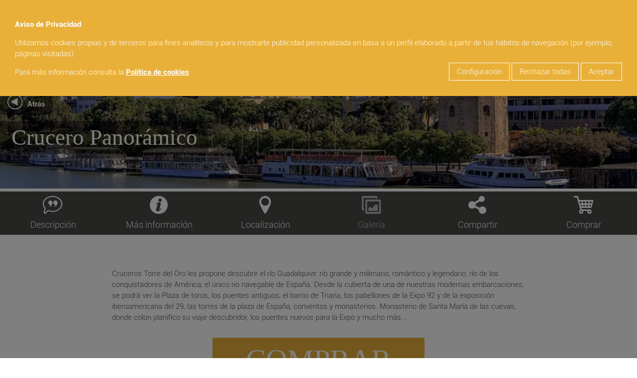

--- FILE ---
content_type: text/html; charset=UTF-8
request_url: https://www.tenemosplan.com/es/productos/info/crucero-panoramico
body_size: 13425
content:
	<!-- 10000005 -->
<!DOCTYPE html>
	<html lang="es">
<head>
	<title>Crucero Panorámico</title>
	<base href=https://www.tenemosplan.com/ />
	<meta http-equiv="Content-Language" content="es"/>
	<meta http-equiv="Content-Type" content="text/html; charset=UTF-8" />
	<meta name="keywords" content="Entradas, tickets, actividades, monumentos, espectáculos, museos, conciertos, Madrid, Barcelona, Salou, Sevilla, España, plan, Bernabeu, Camp Nou, Nou Camp, acuopolis, aquopolis, port aventura, portaventura, flamenco, atracciones, parque, acuatico"/>
	<meta name="description" content="Cruceros Torre del Oro S.L. es una empresa de capital 100% sevillano, que ha apostado, desde hace más de 30 años, por aportar su granito de arena en este gran proyecto que es Sevilla y su río.  Nos hemos ido reinventando, ofertando diferentes servicios, desde nuestro clásico paseo panorámico de una hora de duración por la dársena, a viajes a Sanlúcar de Barrameda, pasando por todo tipo de eventos, incentivos, fiestas, producciones televisivas, etc.    Notas:  Niños de 0 a 5 años: gratis acompañados de un adulto. Niños de 6 a 12 años: tarifa reducida de 2€.  Incluye:  Crucero Panorámico de 1h de duración   Horario:  Todos los días Noviembre a abril: 11:00 a 19:00 Mayo a Septiembre: 11:00 a 20:00 Salida cada 30 minutos   Lugar:   Muelle de Marqués de Contadero (al pie de la Torre del Oro)- Paseo Alcalde Marqués del Contadero, s/n, 41001 Sevilla, España    Página info"/>
	<meta name="viewport" content="width=device-width, initial-scale=1.0">
			<link rel="icon" href="https://cdn.tenemosplan.com/tenemosplan/favicon.ico" type="image/x-icon">
		<link rel="canonical" href="https://www.tenemosplan.com/es/productos/descripcion/crucero-panoramico" />
	<!-- METAS ROBOTS -->
		<!-- METAS SEARCH GOOGLE CONSOLE -->
	<meta name="google-site-verification" content="" />
	<!-- METAS SEARCH GOOGLE LOGIN -->
	<meta name="google-signin-client_id" content="">
	<!-- METAS FACEBOOK RRRSS -->
	<meta property="og:url" content="www.tenemosplan.com/es/productos/info/crucero-panoramico" />
	<meta property="og:type" content="website" />
	<meta property="og:title" content="Crucero Panorámico" />
	<meta property="og:description" content="Cruceros Torre del Oro S.L. es una empresa de capital 100% sevillano, que ha apostado, desde hace más de 30 años, por aportar su granito de arena en este gran proyecto que es Sevilla y su río.  Nos hemos ido reinventando, ofertando diferentes servicios, desde nuestro clásico paseo panorámico de una hora de duración por la dársena, a viajes a Sanlúcar de Barrameda, pasando por todo tipo de eventos, incentivos, fiestas, producciones televisivas, etc.    Notas:  Niños de 0 a 5 años: gratis acompañados de un adulto. Niños de 6 a 12 años: tarifa reducida de 2€.  Incluye:  Crucero Panorámico de 1h de duración   Horario:  Todos los días Noviembre a abril: 11:00 a 19:00 Mayo a Septiembre: 11:00 a 20:00 Salida cada 30 minutos   Lugar:   Muelle de Marqués de Contadero (al pie de la Torre del Oro)- Paseo Alcalde Marqués del Contadero, s/n, 41001 Sevilla, España    Página info"/>
	<meta property="og:image" content="https://cdn.tenemosplan.com/tiendas/../tenemosplan/logo.png"/>

	<!-- --- --- PRELOAD ARCHIVOS IMPORTANTES --- --- -->
	<link rel="preconnect" href="https://cdn.tenemosplan.com" />
	<link rel="dns-prefetch" href="https://cdn.tenemosplan.com" />
			<link href="https://cdn.tenemosplan.com/web/fonts/Roboto-Bold.woff2" as="font" rel="preload" type="font/woff2" crossorigin/>
		<link href="https://cdn.tenemosplan.com/web/fonts/Roboto-Light.woff2" as="font" rel="preload" type="font/woff2" crossorigin/>
		<link href="https://cdn.tenemosplan.com/web/fonts/Tenemos-Regular.woff2" as="font" rel="preload" type="font/woff2" crossorigin/>
		<link href="https://cdn.tenemosplan.com/web/fonts/material-icons.woff2" as="font" rel="preload" type="font/woff2" crossorigin/>
		
	<link href="https://cdn.tenemosplan.com/web/jscache/anN8ZWRpdGFibGV8cHJvZHVjdG9zfHxpbmZvfDIwMjUxMjMwMDk0Mw==.js" as="script" rel="preload" />	<link href="https://cdn.tenemosplan.com/web/csscache/Y3NzfGVkaXRhYmxlfHByb2R1Y3Rvc3x8aW5mb3wyMDI1MTIzMDA5NDM=.css" as="style" rel="preload" />	
				<link href="https://cdn.tenemosplan.com/tenemosplan/tenemosplan.svg.webp?h=50" as="image" rel="preload"/>
			
	<!-- --- --- ESTILOS PRECARGA --- --- --><!-- --- --- MATERIALIZE CSS MIN --- --- -->
			<style type="text/css">html{-webkit-box-sizing:border-box;box-sizing:border-box}body{margin:0}*,:after,:before{-webkit-box-sizing:inherit;box-sizing:inherit}a{text-decoration:none;-webkit-tap-highlight-color:transparent}html{line-height:1.5;font-weight:300;background-color:#ffffff;color:#000;}@media only screen and (min-width:0){html{font-size:14px}}@media only screen and (min-width:992px){html{font-size:14.5px}}@media only screen and (min-width:1200px){html{font-size:15px}}button,input,optgroup,select,textarea{font-size:100%;line-height:1.15;margin:0}h1,h2,h3,h4,h5,h6{font-weight:400;line-height:1.3}h1 a,h2 a,h3 a,h4 a,h5 a,h6 a{font-weight:inherit}h1{font-size:4.2rem;line-height:110%;margin:2.8rem 0 1.68rem 0}h2{font-size:3.56rem;line-height:110%;margin:2.3733333333rem 0 1.424rem 0}h3{font-size:2.92rem;line-height:110%;margin:1.9466666667rem 0 1.168rem 0}h4{font-size:2.28rem;line-height:110%;margin:1.52rem 0 .912rem 0}h5{font-size:1.64rem;line-height:110%;margin:1.0933333333rem 0 .656rem 0}h6{font-size:1.15rem;line-height:110%;margin:.7666666667rem 0 .46rem 0}@media only screen and (max-width:600px){.hide-on-small-and-down,.hide-on-small-only{display:none!important}}@media only screen and (max-width:992px){.hide-on-med-and-down{display:none!important}}@media only screen and (min-width:601px){.hide-on-med-and-up{display:none!important}}@media only screen and (min-width:600px) and (max-width:992px){.hide-on-med-only{display:none!important}}@media only screen and (min-width:993px){.hide-on-large-only{display:none!important}}@media only screen and (min-width:1201px){.hide-on-extra-large-only{display:none!important}}@media only screen and (min-width:1201px){.show-on-extra-large{display:block!important}}@media only screen and (min-width:993px){.show-on-large{display:block!important}}@media only screen and (min-width:600px) and (max-width:992px){.show-on-medium{display:block!important}}@media only screen and (max-width:600px){.show-on-small{display:block!important}}@media only screen and (min-width:601px){.show-on-medium-and-up{display:block!important}}@media only screen and (max-width:992px){.show-on-medium-and-down{display:block!important}}@media only screen and (max-width:600px){.center-on-small-only{text-align:center}}.col .row{margin-left:-.75rem;margin-right:-.75rem}.section{padding-top:1rem;padding-bottom:1rem}.section.no-pad{padding:0}.section.no-pad-bot{padding-bottom:0}.section.no-pad-top{padding-top:0}.row{margin-left:auto;margin-right:auto;margin-bottom:20px}.row:after{content:"";display:table;clear:both}.row .col{float:left;-webkit-box-sizing:border-box;box-sizing:border-box;padding:0 .75rem;min-height:1px}.row .col[class*=pull-],.row .col[class*=push-]{position:relative}.row .col.s1{width:8.3333333333%;margin-left:auto;left:auto;right:auto}.row .col.s2{width:16.6666666667%;margin-left:auto;left:auto;right:auto}.row .col.s3{width:25%;margin-left:auto;left:auto;right:auto}.row .col.s4{width:33.3333333333%;margin-left:auto;left:auto;right:auto}.row .col.s5{width:41.6666666667%;margin-left:auto;left:auto;right:auto}.row .col.s6{width:50%;margin-left:auto;left:auto;right:auto}.row .col.s7{width:58.3333333333%;margin-left:auto;left:auto;right:auto}.row .col.s8{width:66.6666666667%;margin-left:auto;left:auto;right:auto}.row .col.s9{width:75%;margin-left:auto;left:auto;right:auto}.row .col.s10{width:83.3333333333%;margin-left:auto;left:auto;right:auto}.row .col.s11{width:91.6666666667%;margin-left:auto;left:auto;right:auto}.row .col.s12{width:100%;margin-left:auto;left:auto;right:auto}.row .col.offset-s1{margin-left:8.3333333333%}.row .col.pull-s1{right:8.3333333333%}.row .col.push-s1{left:8.3333333333%}.row .col.offset-s2{margin-left:16.6666666667%}.row .col.pull-s2{right:16.6666666667%}.row .col.push-s2{left:16.6666666667%}.row .col.offset-s3{margin-left:25%}.row .col.pull-s3{right:25%}.row .col.push-s3{left:25%}.row .col.offset-s4{margin-left:33.3333333333%}.row .col.pull-s4{right:33.3333333333%}.row .col.push-s4{left:33.3333333333%}.row .col.offset-s5{margin-left:41.6666666667%}.row .col.pull-s5{right:41.6666666667%}.row .col.push-s5{left:41.6666666667%}.row .col.offset-s6{margin-left:50%}.row .col.pull-s6{right:50%}.row .col.push-s6{left:50%}.row .col.offset-s7{margin-left:58.3333333333%}.row .col.pull-s7{right:58.3333333333%}.row .col.push-s7{left:58.3333333333%}.row .col.offset-s8{margin-left:66.6666666667%}.row .col.pull-s8{right:66.6666666667%}.row .col.push-s8{left:66.6666666667%}.row .col.offset-s9{margin-left:75%}.row .col.pull-s9{right:75%}.row .col.push-s9{left:75%}.row .col.offset-s10{margin-left:83.3333333333%}.row .col.pull-s10{right:83.3333333333%}.row .col.push-s10{left:83.3333333333%}.row .col.offset-s11{margin-left:91.6666666667%}.row .col.pull-s11{right:91.6666666667%}.row .col.push-s11{left:91.6666666667%}.row .col.offset-s12{margin-left:100%}.row .col.pull-s12{right:100%}.row .col.push-s12{left:100%}@media only screen and (min-width:601px){.row .col.m1{width:8.3333333333%;margin-left:auto;left:auto;right:auto}.row .col.m2{width:16.6666666667%;margin-left:auto;left:auto;right:auto}.row .col.m3{width:25%;margin-left:auto;left:auto;right:auto}.row .col.m4{width:33.3333333333%;margin-left:auto;left:auto;right:auto}.row .col.m5{width:41.6666666667%;margin-left:auto;left:auto;right:auto}.row .col.m6{width:50%;margin-left:auto;left:auto;right:auto}.row .col.m7{width:58.3333333333%;margin-left:auto;left:auto;right:auto}.row .col.m8{width:66.6666666667%;margin-left:auto;left:auto;right:auto}.row .col.m9{width:75%;margin-left:auto;left:auto;right:auto}.row .col.m10{width:83.3333333333%;margin-left:auto;left:auto;right:auto}.row .col.m11{width:91.6666666667%;margin-left:auto;left:auto;right:auto}.row .col.m12{width:100%;margin-left:auto;left:auto;right:auto}.row .col.offset-m1{margin-left:8.3333333333%}.row .col.pull-m1{right:8.3333333333%}.row .col.push-m1{left:8.3333333333%}.row .col.offset-m2{margin-left:16.6666666667%}.row .col.pull-m2{right:16.6666666667%}.row .col.push-m2{left:16.6666666667%}.row .col.offset-m3{margin-left:25%}.row .col.pull-m3{right:25%}.row .col.push-m3{left:25%}.row .col.offset-m4{margin-left:33.3333333333%}.row .col.pull-m4{right:33.3333333333%}.row .col.push-m4{left:33.3333333333%}.row .col.offset-m5{margin-left:41.6666666667%}.row .col.pull-m5{right:41.6666666667%}.row .col.push-m5{left:41.6666666667%}.row .col.offset-m6{margin-left:50%}.row .col.pull-m6{right:50%}.row .col.push-m6{left:50%}.row .col.offset-m7{margin-left:58.3333333333%}.row .col.pull-m7{right:58.3333333333%}.row .col.push-m7{left:58.3333333333%}.row .col.offset-m8{margin-left:66.6666666667%}.row .col.pull-m8{right:66.6666666667%}.row .col.push-m8{left:66.6666666667%}.row .col.offset-m9{margin-left:75%}.row .col.pull-m9{right:75%}.row .col.push-m9{left:75%}.row .col.offset-m10{margin-left:83.3333333333%}.row .col.pull-m10{right:83.3333333333%}.row .col.push-m10{left:83.3333333333%}.row .col.offset-m11{margin-left:91.6666666667%}.row .col.pull-m11{right:91.6666666667%}.row .col.push-m11{left:91.6666666667%}.row .col.offset-m12{margin-left:100%}.row .col.pull-m12{right:100%}.row .col.push-m12{left:100%}}@media only screen and (min-width:993px){.row .col.l1{width:8.3333333333%;margin-left:auto;left:auto;right:auto}.row .col.l2{width:16.6666666667%;margin-left:auto;left:auto;right:auto}.row .col.l3{width:25%;margin-left:auto;left:auto;right:auto}.row .col.l4{width:33.3333333333%;margin-left:auto;left:auto;right:auto}.row .col.l5{width:41.6666666667%;margin-left:auto;left:auto;right:auto}.row .col.l6{width:50%;margin-left:auto;left:auto;right:auto}.row .col.l7{width:58.3333333333%;margin-left:auto;left:auto;right:auto}.row .col.l8{width:66.6666666667%;margin-left:auto;left:auto;right:auto}.row .col.l9{width:75%;margin-left:auto;left:auto;right:auto}.row .col.l10{width:83.3333333333%;margin-left:auto;left:auto;right:auto}.row .col.l11{width:91.6666666667%;margin-left:auto;left:auto;right:auto}.row .col.l12{width:100%;margin-left:auto;left:auto;right:auto}.row .col.offset-l1{margin-left:8.3333333333%}.row .col.pull-l1{right:8.3333333333%}.row .col.push-l1{left:8.3333333333%}.row .col.offset-l2{margin-left:16.6666666667%}.row .col.pull-l2{right:16.6666666667%}.row .col.push-l2{left:16.6666666667%}.row .col.offset-l3{margin-left:25%}.row .col.pull-l3{right:25%}.row .col.push-l3{left:25%}.row .col.offset-l4{margin-left:33.3333333333%}.row .col.pull-l4{right:33.3333333333%}.row .col.push-l4{left:33.3333333333%}.row .col.offset-l5{margin-left:41.6666666667%}.row .col.pull-l5{right:41.6666666667%}.row .col.push-l5{left:41.6666666667%}.row .col.offset-l6{margin-left:50%}.row .col.pull-l6{right:50%}.row .col.push-l6{left:50%}.row .col.offset-l7{margin-left:58.3333333333%}.row .col.pull-l7{right:58.3333333333%}.row .col.push-l7{left:58.3333333333%}.row .col.offset-l8{margin-left:66.6666666667%}.row .col.pull-l8{right:66.6666666667%}.row .col.push-l8{left:66.6666666667%}.row .col.offset-l9{margin-left:75%}.row .col.pull-l9{right:75%}.row .col.push-l9{left:75%}.row .col.offset-l10{margin-left:83.3333333333%}.row .col.pull-l10{right:83.3333333333%}.row .col.push-l10{left:83.3333333333%}.row .col.offset-l11{margin-left:91.6666666667%}.row .col.pull-l11{right:91.6666666667%}.row .col.push-l11{left:91.6666666667%}.row .col.offset-l12{margin-left:100%}.row .col.pull-l12{right:100%}.row .col.push-l12{left:100%}}@media only screen and (min-width:1201px){.row .col.xl1{width:8.3333333333%;margin-left:auto;left:auto;right:auto}.row .col.xl2{width:16.6666666667%;margin-left:auto;left:auto;right:auto}.row .col.xl3{width:25%;margin-left:auto;left:auto;right:auto}.row .col.xl4{width:33.3333333333%;margin-left:auto;left:auto;right:auto}.row .col.xl5{width:41.6666666667%;margin-left:auto;left:auto;right:auto}.row .col.xl6{width:50%;margin-left:auto;left:auto;right:auto}.row .col.xl7{width:58.3333333333%;margin-left:auto;left:auto;right:auto}.row .col.xl8{width:66.6666666667%;margin-left:auto;left:auto;right:auto}.row .col.xl9{width:75%;margin-left:auto;left:auto;right:auto}.row .col.xl10{width:83.3333333333%;margin-left:auto;left:auto;right:auto}.row .col.xl11{width:91.6666666667%;margin-left:auto;left:auto;right:auto}.row .col.xl12{width:100%;margin-left:auto;left:auto;right:auto}.row .col.offset-xl1{margin-left:8.3333333333%}.row .col.pull-xl1{right:8.3333333333%}.row .col.push-xl1{left:8.3333333333%}.row .col.offset-xl2{margin-left:16.6666666667%}.row .col.pull-xl2{right:16.6666666667%}.row .col.push-xl2{left:16.6666666667%}.row .col.offset-xl3{margin-left:25%}.row .col.pull-xl3{right:25%}.row .col.push-xl3{left:25%}.row .col.offset-xl4{margin-left:33.3333333333%}.row .col.pull-xl4{right:33.3333333333%}.row .col.push-xl4{left:33.3333333333%}.row .col.offset-xl5{margin-left:41.6666666667%}.row .col.pull-xl5{right:41.6666666667%}.row .col.push-xl5{left:41.6666666667%}.row .col.offset-xl6{margin-left:50%}.row .col.pull-xl6{right:50%}.row .col.push-xl6{left:50%}.row .col.offset-xl7{margin-left:58.3333333333%}.row .col.pull-xl7{right:58.3333333333%}.row .col.push-xl7{left:58.3333333333%}.row .col.offset-xl8{margin-left:66.6666666667%}.row .col.pull-xl8{right:66.6666666667%}.row .col.push-xl8{left:66.6666666667%}.row .col.offset-xl9{margin-left:75%}.row .col.pull-xl9{right:75%}.row .col.push-xl9{left:75%}.row .col.offset-xl10{margin-left:83.3333333333%}.row .col.pull-xl10{right:83.3333333333%}.row .col.push-xl10{left:83.3333333333%}.row .col.offset-xl11{margin-left:91.6666666667%}.row .col.pull-xl11{right:91.6666666667%}.row .col.push-xl11{left:91.6666666667%}.row .col.offset-xl12{margin-left:100%}.row .col.pull-xl12{right:100%}.row .col.push-xl12{left:100%}}.sidenav{position:fixed;width:300px;left:0;top:0;margin:0;-webkit-transform:translateX(-100%);transform:translateX(-100%);height:100%;height:calc(100% + 60px);height:-moz-calc(100%);padding-bottom:60px;background-color:#fff;z-index:999;overflow-y:auto;will-change:transform;-webkit-backface-visibility:hidden;backface-visibility:hidden;-webkit-transform:translateX(-105%);transform:translateX(-105%)}

/* PROPIAS */
.card .card-content p, .collection .collection-item.avatar p, nav ul, p {margin: 0;}
.row {margin-bottom: 0;}

#whatsapp span {
    position: absolute;
    color: transparent;
}

.ico, .ico + * {
    vertical-align: middle;
}

.ico {
    position: relative;
    top: 1px;
    display: inline-block;
    font-family: 'Untitled-Regular';
    font-style: normal;
    font-weight: 400;
    line-height: 1;
    -webkit-font-smoothing: antialiased;
}
.ico.cerrar::before {
    content: 'D';
}

header .enlaces-header {
	text-align:center;
	display:table;
	vertical-align:middle;
	height:60px;
}
h1,h2,h3,h4,h5{display:inline-block;font-weight:400;font-size:2em;margin:.67em 0}
h2,h3,h4,h5{margin:0;font-size:1em}

html {font-family: "Roboto Light";}

header .logo {height: 60px;}


.aviso-gestion-cookies {
	width: 100%;
	padding: 2rem;
	position: fixed;
	top: 0;
	z-index: 1003;
}
.aviso-gestion-cookies p {
	margin: .5rem 0;
	display: inline-block;
	color: #fff;
}
.aviso-gestion-cookies a {
	text-decoration: underline;
	color: #fff;
}
.aviso-gestion-cookies .botones {
	display: inline-block;
	float: right;
}
.aviso-gestion-cookies .botones button {
	font-size: 1rem;
	border: 1px solid #fff;
	color: #fff;
}
#preferencias-cookies .modal-content {position: relative;}
#preferencias-cookies .modal-content .modal-close {
	position: absolute;
	top: .5rem;
	right: .5rem;
}
#preferencias-cookies .modal-content > .row > * {margin-bottom: 1rem;}
#preferencias-cookies p.font-bold {font-size: 1.2rem;}
#preferencias-cookies #gestion-cookies > .row {margin-bottom: .4rem;}
#preferencias-cookies .botones {text-align: center;}
#preferencias-cookies button {
	font-size: 1rem;
	width: 100%;
	border: 2px solid #cbcad0;
	color: #cbcad0;
	background-color: transparent;
}
#preferencias-cookies button.activo.aceptar {
	background-color: #009640;
	border-color: #009640;
	color: #fff;
}
#preferencias-cookies button.activo.rechazar {
	background-color: #e30613;
	border-color: #e30613;
	color: #fff;
}
#preferencias-cookies button.todas
, #preferencias-cookies button.guardar.activo {
	color: #fff;
	background-color: #cbcad0;
	border-color: #cbcad0;
}
#preferencias-cookies button.guardar {
	color: #fff;
	background-color: #eee;
	border: 2px solid #eee;
}

.blocknav-gestion-cookies {
	position: fixed;
	height: 100%;
	background-color: rgb(0 0 0 / 50%);
	width: 100%;
	top: 0;
	z-index: 1002;
}


.contenedor-buscador {height: 50px;}
.banner {height: 210px; width: 100%;background-size: cover;background-repeat: no-repeat;}
@media only screen and (max-width: 600px) {
	.banner {height: 130px;}
}
.cambio-template {
	text-align: right;
	padding-right: 1rem;
	margin-bottom: 2rem;
}
.contenedor-productos {
    padding-top: 2rem!important;
    padding-bottom: 2rem!important;
}
.productos[data-cols="1"],
.productos[data-cols="2"],
.productos[data-cols="3"],
.productos[data-cols="4"] {
	padding: 0 5rem;
}
@media only screen and (max-width: 992px) {
	.productos[data-cols="1"], .productos[data-cols="2"], .productos[data-cols="3"], .productos[data-cols="4"] {
		padding: 0 1rem;
		margin-bottom: 2rem;
	}
}
.productos .producto .imagen a {
	padding-top: 56.25%;
	overflow: hidden;
}
.productos[data-cols="1"] .producto .imagen img,
.productos[data-cols="2"] .producto .imagen img,
.productos[data-cols="3"] .producto .imagen img,
.productos[data-cols="4"] .producto .imagen img {
	height: 100%;
	margin-left: -0.2%;
	position: absolute;
	top: 0;
	left: 0;
}
.productos[data-cols="2"] > .col.s12 {
	width: 50%;
	padding-right: 2rem;
}
.productos[data-cols="3"] > .col.s12 {
	width: 33.3333333333%;
	padding-right: 2rem;
}
.productos[data-cols="3"] .producto .imagen,
.productos[data-cols="4"] .producto .imagen {
	padding: 0;
	position: relative;
}
.productos[data-cols="3"] .producto .imagen {padding-top: 70%;}
.productos[data-cols="3"] .producto .imagen a {
	display: block;
    width: 100%;
	position: absolute;
	top: 0;
	left: 0;
}
.productos[data-cols="4"] > .col.s12 {
	width: 25%;
	padding-right: 2rem;
}
.productos[data-cols="4"] .producto .imagen a {
    display: block;
    width: 100%;
    position: relative;
	padding-top: 56.3%;
}



.contenedor-buscador {
	height: 50px;
	overflow: hidden;
	z-index: 1001;
}
.contenedor-buscador > * {line-height: 52px;}
.contenedor-buscador .buscador .contenedor-input, header {position: relative;}
.contenedor-buscador .buscador .contenedor-input button {
    position: absolute;
    right: 0;
	top: 6px;
	background: none;
	padding: 0 0.5rem 0;
	min-width: 48px;
}
.contenedor-buscador .buscador .contenedor-input input {
    border: 1px solid #fff;
    box-shadow: none;
    width: 100%;
    border-radius: 1rem;
    line-height: 1.8rem;
    padding: 0 2rem;
}
.contenedor-buscador .carrito-head {
	color: var(--text-button-color);
	font-size: 1rem;
	text-transform: capitalize;
	font-family: "Roboto Light";
	text-align: right;
	cursor: pointer;
}
.contenedor-buscador .carrito-head:hover {color: var(--text-button-color);}
.contenedor-buscador .carrito-head i {
    vertical-align: middle;
    margin-top: -0.3rem;
}

#buscador-movil.contenedor-buscador {
	display: none;
	box-shadow: 0px 5px 5px 0px rgba(0,0,0,0.20);
}
#buscador-movil.contenedor-buscador .boton-filtros {background-color: var(--main-color);}
#buscador-movil.contenedor-buscador .boton-filtros i {
	font-size: 2.5rem;
    line-height: 3.6rem;
}
#buscador-movil.contenedor-buscador button i {
	font-size: 1.8rem;
	line-height: 2.7rem;
}
@media only screen and (max-width: 992px) {
	#buscador-movil.contenedor-buscador {display: block;}
}

.material-icons {
    font-family: 'Material Icons';
    font-weight: 400;
    font-style: normal;
    font-size: 24px;
    line-height: 1;
    letter-spacing: normal;
    text-transform: none;
    display: inline-block;
    white-space: nowrap;
    word-wrap: normal;
    direction: ltr;
    -webkit-font-smoothing: antialiased;
}

button {
    border: 0;
    box-sizing: border-box;
}

header.hide-on-large-only .buscador button i {
    font-size: 2rem;
    line-height: 50px;
}
header.hide-on-large-only .buscador button {
    position: absolute;
    top: 0;
    right: 0;
}

.boton, button {
    padding: .4em 1em;
}

.contenedor-productos {
    background-color: #fff;
    padding-top: 2rem !important;
    padding-bottom: 2rem !important;
    min-height: 970px !important;
}

header .menu .user {
    text-align: right;
}
.text-gray-8, .text-gray-8-hover:hover, a {
    color: #36383a;
}
header .menu .login i, header .menu .logout i {
    font-size: 1.8rem;
    vertical-align: middle;
    margin-top: -.4rem;
}
.font-bold {
    font-family: 'Roboto Bold';
}
.back-gris {
    background-color: #f2f2f2;
}
.contenedor-productos .division-fecha {
    color: #e30613;
    text-transform: uppercase;
    font-size: 2rem;
    margin-bottom: 3rem;
}
.contenedor-productos .division-fecha i {
    vertical-align: bottom;
    font-size: 3rem;
}
.contenedor-productos .producto .info .descripcion {
    display: block;
    text-overflow: ellipsis;
    overflow: hidden;
    line-height: 19px;
}
.producto-contenido .boton-comprar, .producto-contenido .error-producto .texto {
    text-align: center;
}
.producto-contenido {
    padding-top: 3rem;
    padding-bottom: 4rem;
}
.producto-contenido .boton-comprar .comprar {
    font-family: 'Impact';
    font-size: 4rem;
    text-transform: uppercase;
    color: #fff;
    background-color: var(--main-color);
}
.producto-descripcion .img-producto .boton-atras, .producto-descripcion .img-producto .titulo {
    position: absolute;
    left: 0;
    background-image: url(https://cdn.tenemosplan.com/tenemosplan/000000-0.4.png);
    z-index: 1;
}
.producto-contenido .calendario td.selecc_dia, .text-white, .text-white-hover:active, .text-white-hover:focus, .text-white-hover:hover {
    color: #fff;
}
.font-impact {
    font-family: 'Impact';
}
.carousel .carousel-item > img, .file-field input.file-path, .producto-descripcion .img-producto .contenedor-imagen img {
    width: 100%;
}
.producto-descripcion .img-producto .contenedor-imagen, .producto-descripcion .img-producto .owl-carousel {
    max-height: 400px;
    overflow: hidden;
}
.producto-descripcion .enlaces-producto-mobile button {
    padding-top: .7rem;
    padding-bottom: .5rem;
    border-bottom: 1px solid #fff;
    width: 100%;
    background-color: transparent;
    color: #fff;
    font-size: 1.2rem;
}

h1, h2, h3, h4, h5 {
    display: inline-block;
    font-weight: 400;
    font-size: 2em;
    margin: .67em 0;
}

h2, h3, h4, h5 {
    margin: 0;
    font-size: 1em;
}

button, select {
    font-family: "Roboto Light";
}
.fixed-action-btn.toolbar ul li a i, button, i {
    line-height: inherit;
}
.boton, .boton-small, button {
    background-color: var(--main-color);
    color: var(--text-button-color);
}
.producto-descripcion .enlaces-producto-mobile {
    background-color: #616160;
}
.producto-descripcion .img-producto {
    position: relative;
}
.producto-descripcion .img-producto .titulo {
    bottom: 1em;
    padding: .2em .5em;
}
.contenedor-productos .texto-sin-resultados {
    font-size: 2rem;
    text-align: center;
    font-family: "Roboto Bold";
    margin-top: 10rem;
}
.producto-contenido .contenido-compartir .titulo, .producto-contenido .contenido-descripcion .titulo, .producto-contenido .contenido-info .titulo, .producto-contenido .contenido-localizacion .titulo {
    font-size: 3rem;
    margin-bottom: 1rem;
}

.producto-descripcion .img-producto .boton-atras {
    top: 5em;
    padding: .3em 1em;
}
.producto-contenido .calendario {
    padding: 1.5em;
    border: 1px solid #000;
    margin-top: 1em;
    margin-bottom: 2em;
    clear: both;
}
.producto-contenido .contenedor-calendario-sesiones {
    margin-bottom: 5rem;
}
.producto-contenido .contenedor-calendario-sesiones .sesion-precio {
    border-bottom: 1px solid #000;
    padding: .4rem 1rem .3rem;
    background-color: #ebebeb;
}
.producto-contenido .sesiones .cabecera, .producto-contenido .sesiones .sesion-precio {
    font-size: 1.3em;
}
.producto-contenido .contenedor-calendario-sesiones .calendario_reserva {
    font-size: 2rem;
    padding-left: 1rem;
}
.producto-contenido .contenedor-calendario-sesiones .reserva_titulo {
    padding-left: .5rem;
    margin-bottom: .5rem;
}
.producto-contenido .contenedor-calendario-sesiones .entradas_disponibles {
    margin-top: -.5rem;
    padding-left: .5rem;
    margin-bottom: .5rem;
}
.contenedor-productos .division {
    width: 100%;
    height: .8rem;
    margin: 2rem 0;
}
.cambio-template, .contenedor-productos .productos > .col, .filtros .collapsible-body #fecha_hasta {
    margin-bottom: 2rem;
}
.contenedor-productos .para-sombra {
    box-shadow: 0 5px 5px 0 rgba(0,0,0,.2);
    margin-right: -.75rem;
    padding-right: .75rem;
    margin-left: -.75rem;
    padding-left: .75rem;
}
.contenedor-productos .categoria p {
    color: #fff;
    text-transform: uppercase;
    padding: .2rem 0 0 .5rem;
    min-height: 1.7rem;
    background-color: var(--main-color);
}
.contenedor-productos .lugar p {
    padding: .2rem 0 0 .5rem;
    min-height: 1.7rem;
    white-space: nowrap;
    text-overflow: ellipsis;
    overflow: hidden;
}
.cambio-template > span, .contenedor-productos .lugar p span {
    text-transform: uppercase;
}

.productos[data-cols="1"] .producto .imagen a, .productos[data-cols="2"] .producto .imagen a {
    display: block;
    width: 100%;
    height: 100%;
    position: relative;
}

.productos[data-cols="1"] .producto .imagen {
    padding: 0;
    width: 25%;
}

.contenedor-productos .productos .producto div {
    max-height: inherit;
}
.contenedor-productos .producto .precio span.texto-desde {
    text-transform: lowercase;
}

.contenedor-productos .producto {
		overflow: hidden;
		border: 0;
		position: relative;
}

.contenedor-productos .producto .info {
    padding: .5rem 1rem;
    overflow: hidden;
}

.cambio-template, .contenedor-productos .productos > .col, .filtros .collapsible-body #fecha_hasta {
    margin-bottom: 2rem;
}

.productos[data-cols="3"] .producto .info, .productos[data-cols="4"] .producto .info {
    padding: .5rem 3%;
    position: relative;
    height: 16.3rem;
}

.productos[data-cols="1"] .producto {
    height: 12.8vw;
    min-height: 225px;
    display: flex;
}

.productos[data-cols="1"] .producto .info {
    width: 50%;
}


.contenedor-productos .producto .info .titulo {
    display: block;
    text-transform: uppercase;
    font-size: 1.9rem;
    text-overflow: ellipsis;
    overflow: hidden;
    line-height: 38px;
}

.productos[data-cols="1"] .producto .precio {
    position: absolute;
    right: 1rem;
    bottom: 5.3rem;
    color: #000;
}

.contenedor-productos .producto .precio {
    font-size: inherit;
    text-align: right;
}

.texto-solo-web {
	word-wrap: break-word;
}

@media only screen and (max-width: 601px) {
	.producto-contenido .contenido-compartir .titulo, .producto-contenido .contenido-descripcion .titulo, .producto-contenido .contenido-info .titulo, .producto-contenido .contenido-localizacion .titulo {
		font-size: 2rem;
	}
	.producto-descripcion .img-producto .contenedor-imagen, .producto-descripcion .img-producto .owl-carousel {
		max-height: 200px;
		overflow: hidden;
	}
}

@media only screen and (max-width: 992px) {
	.productos[data-cols="2"] > .col.s12,
	.productos[data-cols="3"] > .col.s12
    , .productos[data-cols="4"] > .col.s12 {
		width: 100%;
		padding-right: .75rem;
	}

	.cambio-template {
		display: none;
	}

	.productos[data-cols="1"] .producto .enlaces, .productos[data-cols="1"] .producto .imagen, .productos[data-cols="1"] .producto .info {
		width: 100%;
	}
	.productos[data-cols="1"] .producto .imagen, .productos[data-cols="2"] .producto .imagen, .productos[data-cols="3"] .producto .imagen, .productos[data-cols="4"] .producto .imagen {
		position: relative;
		height: auto;
	}

	.productos[data-cols="1"] .producto .imagen a {
		border: 10px solid #fff;
		display: block;
		width: 100%;
		position: relative;
		padding-top: 56.3%;
	}
	.productos[data-cols="1"] .producto .precio {
		position: absolute;
		right: 1rem;
		bottom: 5.3rem;
		color: #000;
		bottom: 4rem;
	}
	.productos[data-cols="1"] .producto .imagen .precio, .productos[data-cols="2"] .producto .imagen .precio {
		position: absolute;
		bottom: 0;
		width: 100%;
		padding: 0 3%;
		font-size: 1rem;
		z-index: 1;
	}
	.productos[data-cols="1"] .producto .info {
		padding: .5rem 3%;
		position: relative;
		min-height: 100px;
	}
	.cambio-template, .contenedor-productos .productos > .col, .filtros .collapsible-body #fecha_hasta {
		margin-bottom: 2rem;
	}

	.productos[data-cols="1"] .producto .info .descripcion {
		max-height: 5.6rem;
	}

	
		
	#filtros {
		z-index:1000;
		display:none;
		box-shadow:0 5px 5px 0 rgba(0,0,0,.2);
		position:fixed;
		width:100%;
		height:100%;
		padding-bottom:2rem;
		padding-top:2rem;
		margin-top:0;
		overflow:auto
 	}
	#filtros .chips.row {
		padding:0;
		min-height:0;
		margin:.7rem 0
	}
	#filtros .fechas {
		margin-bottom:.7rem
	}
	#filtros .fechas .row {
		margin:0
	}
	#filtros .fechas .col {
		padding-left:0
	}
	#filtros .fechas .col+.col {
		padding-right:0
	}
	#filtros .fechas input {
		width:100%;
		line-height:3rem;
		border:0;
		text-align:center;
		text-transform:uppercase
	}
	#filtros .collapsible {
		float:left;
		width:100%;
		margin-top:0;
		padding:0 .75rem
	}
	#filtros .collapsible-header i {
		position:initial
	}
	#filtros .collapsible li {
		background-color:#fff;
		margin-bottom:.7rem
	}
	#filtros .collapsible li .cerrado,
	#filtros .collapsible li.active .abierto {
		display:block
	}
	#filtros .collapsible li .abierto,
	#filtros .collapsible li.active .cerrado {
		display:none
	}
	
		
}

@media only screen and (max-width: 1200) {
	.productos[data-cols="1"] .producto .precio {
		bottom: 4rem;
	}
	.productos[data-cols="1"] .producto .info {
		padding: .3rem .5rem;
	}
	.productos[data-cols="1"] .producto .info .titulo {
		margin-bottom: .3rem;
		font-size: 1.4rem;
		white-space: nowrap;
	}
}
</style>				<style type="text/css">
	:root {
		--main-color: #e9b039;
		--main-color-2: #e9b0397F;
		--main-color-40: #e9b03940;
		--main-color-20: #e9b03920;
		--secondary-color: #e6d092;
		--text-button-color: #ffffff;
	}
	html, body, .carrito-productos, input {
		color: #4d4d4d;
		background-color: #ffffff;
	}

	/* PARA PLANTILLA CINE */
	#cine select
	, #cine .producto-contenido .calendario .calendario_no
	, #cine .tabs {
		background-color: #ffffff;
	}
	
	/* PARA PLANTILLA EDITABLE */
	#editable header
	, #editable select
	, #editable .contenedor-productos
	, #editable .productos .producto .marco-con-precio
	, #editable .paginador 
	, #editable .producto-contenido
	, #editable .producto-contenido .calendario .calendario_no
	, #editable .producto-contenido .contenido-comprar .entrada .bloque-precio-entrada .bloque-mas-menos > .row input
	, #editable .tabs {
		background-color: #ffffff;
	}
	#editable .producto-contenido .contenido-comprar .entrada .bloque-precio-entrada .bloque-mas-menos > .row input {
		color: #4d4d4d;
	}
	#editable .productos[data-cols="3"] .producto .imagen a
	, #editable .productos[data-cols="4"] .producto .imagen a {
		border-color: #ffffff;
	}
	/* */

	.text-main-color
	, .text-main-color-hover:hover
	, .text-main-color-hover:active
	, .text-main-color-hover-important:hover
	, .enlaces-producto a:hover
	, a.enlace-rapido:hover
	, .text-main-color {
		color: var(--main-color);
		color: #e9b039;
	}
	.text-button-color
	, .text-button-color-hover:hover
	, .text-button-color-hover:active {
		color: var(--text-button-color);
		color: #ffffff;
	}
	.producto-contenido .calendario .table .calendario_dias td.aviso_stock {
		background-color: #e9b03959;
	}
	.back-main-color
	, .back-main-color:focus
	, .back-main-color:active
	, .back-main-color:hover
	, .back-main-color-hover:hover
	, .back-main-color-active:active
	, .back-main-color-focus:focus
	, .producto-contenido .calendario td.activo_dia.selecc_dia
	, .producto-contenido .calendario .table .calendario_dias td.activo_dia.selecc_dia
	, .producto-contenido .leyenda-calendario .leyenda-cuadrado.selecc_dia
	, #lopd-modal .btn
	, .producto-contenido .contenido-comprar .botones a.siguiente {
		background-color: var(--main-color);
		background-color: #e9b039;
	}
	.producto-contenido .calendario td.aviso_stock
	, .producto-contenido .calendario .table .calendario_dias td.aviso_stock
	, .producto-contenido .leyenda-calendario .leyenda-cuadrado.aviso_stock {
		background-color: var(--main-color-2);
		background-color: #e9b0397f;
	}
	.border-main-color {border-color: var(--main-color);}
	.back-main-color-2 {background-color: var(--main-color-2); background-color: rgba(233,176,57,0.5);}
	.back-secondary-color {
		background-color: var(--secondary-color);
		background-color: #e6d092;
	}
</style>
			
	
	
	<!-- TRAKING GOOGLE GTM -->
			
			<script>
				(function(w,d,s,l,i){w[l]=w[l]||[];w[l].push({'gtm.start':
				new Date().getTime(),event:'gtm.js'});var f=d.getElementsByTagName(s)[0],
				j=d.createElement(s),dl=l!='dataLayer'?'&l='+l:'';j.async=true;j.src=
				'https://www.googletagmanager.com/gtm.js?id='+i+dl;f.parentNode.insertBefore(j,f);
				})(window,document,'script','dataLayer','GTM-KS57C52');
				datalayer = [];
			</script>
		
	
	<!-- TRAKING META -->
	
	<!-- TRAKING SMARTLOOK -->
	
	</head>	<body id="editable" class="row">
			<noscript><iframe src="https://www.googletagmanager.com/ns.html?id=GTM-KS57C52" height="0" width="0" style="display:none;visibility:hidden"></iframe></noscript>
		<div class="web col s12">
															<div class="row back-main-color aviso-gestion-cookies">
	<div><p class="font-bold">Aviso de Privacidad</p></div>
	<div><p>Utilizamos cookies propias y de terceros para fines analíticos y para mostrarte publicidad personalizada en basa a un perfil elaborado a partir de tus hábitos de navegación (por ejemplo, páginas visitadas)</p></div>
	<div>
		<p>Para más información consulta la <a target="_blank" href="https://www.tenemosplan.com/es/cookies" class="font-bold">Política de cookies</a></p>
		<div class="botones">
			<button data-target="preferencias-cookies" class="modal-trigger">Configuración</button>
			<button type="button" data-value="rechazar-todas" onclick="guardarCookies(event);">Rechazar todas</button>
			<button type="button" data-value="aceptar-todas" onclick="guardarCookies(event);">Aceptar</button>
		</div>
	</div>
</div>
							<div id="preferencias-cookies" class="modal">
	<div class="modal-content">
		<div class="row">
			<span class="modal-close uppercase font-bold font-size-1_2 c-pointer"><span class="ico cerrar font-size-2"></span></span>
			<div class="col s12"><p class="font-bold">Preferencias del usuario</p></div>
			<div class="col s12"><p>A continuación le mostramos el panel de configuración en el que puede aceptar o rechazar el uso de cookies, clasificadas en función de su finalidad.</p></div>
			<form id="gestion-cookies" onsubmit="guardarCookies(event);" method="POST" class="col s12">
				<div class="row">
					<div class="col s6"></div>	
					<div class="botones col s3"><button type="button" class="aceptar todas">Aceptar todas</button></div>
					<div class="botones col s3"><button type="button" class="rechazar todas">Rechazar todas</button></div>
				</div>
				<div class="row">
					<div class="col s6">
						<span>Cookies Analíticas</span>
					</div>
					<div class="botones col s3"><button type="button" class="aceptar" data-cookie="cookie_analitycs" data-value="aceptar">Aceptar</button></div>
					<div class="botones col s3"><button type="button" class="rechazar" data-cookie="cookie_analitycs" data-value="rechazar">Rechazar</button></div>
				</div>
				<div class="row">
					<div class="col s6">
						<span>Cookies en Login</span>
					</div>
					<div class="botones col s3"><button type="button" class="aceptar" data-cookie="cookie_google_login" data-value="aceptar">Aceptar</button></div>
					<div class="botones col s3"><button type="button" class="rechazar" data-cookie="cookie_google_login" data-value="rechazar">Rechazar</button></div>
				</div>
				<div class="row">
					<div class="col s6">
						<span>Cookies de Youtube</span>
					</div>
					<div class="botones col s3"><button type="button" class="aceptar" data-cookie="cookie_youtube" data-value="aceptar">Aceptar</button></div>
					<div class="botones col s3"><button type="button" class="rechazar" data-cookie="cookie_youtube" data-value="rechazar">Rechazar</button></div>
				</div>
				<div class="row">
					<div class="col s6"></div>	
					<div class="botones col s6"><button id="guardar-configuracion-cookies" type="submit" class="guardar" disabled>Guardar configuración y continuar</button></div>
				</div>
			</form>
		</div>
	</div>
</div>
										<header id="header-escritorio" class="row hide-on-med-and-down">
									<a href="https://www.tenemosplan.com/es" class="logo col xl3 l3">
													<img src="https://cdn.tenemosplan.com/tenemosplan/tenemosplan.svg" height="50" width="auto" alt="logo" title="logo" descripcion="logotipo proveedor"/>
											</a>
								<div class="enlaces-header col xl6 l6">
																																			<a href="https://www.tenemosplan.com/es/busqueda?palabra=MADRID"><h2>MADRID</h2></a>
																																<a href="https://www.tenemosplan.com/es/busqueda?palabra=BARCELONA"><h2>BARCELONA</h2></a>
																																<a href="https://www.tenemosplan.com/es/busqueda?palabra=SEVILLA"><h2>SEVILLA</h2></a>
																																<a href="https://www.tenemosplan.com/es/busqueda?palabra=málaga"><h2>MÁLAGA</h2></a>
																																<a href="https://www.tenemosplan.com/es/busqueda?palabra=CORDOBA"><h2>CÓRDOBA</h2></a>
																																<a href="https://www.tenemosplan.com/es/busqueda?palabra=LAS PALMAS"><h2>LAS PALMAS</h2></a>
																																<a href="https://www.tenemosplan.com/es/busqueda?palabra=SALOU"><h2>SALOU</h2></a>
																														</div>
				<div class="menu col xl3 l3">
											<div class="row">
							<div class="col l8 user">
																											<a class="login" href="https://www.tenemosplan.com/es/login">
																							Login
																						<i class="material-icons">person</i>
										</a>
																																		</div>
							<select title="selector idiomas" name="idioma" class="idioma col l4 browser-default" onchange="location = this.options[this.selectedIndex].value;">
																	<option selected value="http://www.tenemosplan.com/es/productos/info/crucero-panoramico">
										CASTELLANO
									</option>
																	<option  value="http://www.tenemosplan.com/eu/productos/info/crucero-panoramico">
										EUSKERA
									</option>
																	<option  value="http://www.tenemosplan.com/en/productos/info/crucero-panoramico">
										ENGLISH
									</option>
																	<option  value="http://www.tenemosplan.com/de/productos/info/crucero-panoramico">
										DEUTSCH
									</option>
																	<option  value="http://www.tenemosplan.com/fr/productos/info/crucero-panoramico">
										FRANÇAIS
									</option>
															</select>
						</div>
									</div>
			</header>
			<div id="buscador" class="contenedor-buscador row hide-on-med-and-down back-main-color">
															<form class="col offset-l4 l4 buscador" method="GET" action="https://www.tenemosplan.com/es/busqueda">
							<div class="contenedor-input row">
								<input type="text" name="palabra" class="browser-default" value="" placeholder="Busca tu plan, fecha, ciudad, evento..."/>
								<button type="submit"><i class="material-icons text-main-color">search</i></button>
							</div>
						</form>
																													<span class="col offset-l2 offset-xl3 l2 xl1 carrito-head text-button-color">
							carrito
							<i class="material-icons">shopping_cart</i>
						</span>
												</div>
		
				<header id="header-movil" class="row hide-on-large-only">
			<div class="col s12">
				<div class="buscador row">
																		<a href="https://www.tenemosplan.com/es" class="logo logo-generico" aria-label="Enlace que nos lleva a la pagina principal de la web" style="background-image: url(https://cdn.tenemosplan.com/tenemosplan/tenemosplan.svg);"></a>
																						<button data-target="mobile-demo" class="sidenav-trigger"><i class="material-icons text-main-color">menu</i></button>
				</div>
			</div>
		</header>
				<div id="buscador-movil" class="contenedor-buscador row back-main-color">
						<form class="col s12 buscador" method="GET" action="https://www.tenemosplan.com/es/busqueda">
				<div class="contenedor-input">
					<input type="text" name="palabra" class="browser-default" value="" title="Busca tu plan, fecha, ciudad, evento..." placeholder="Busca tu plan, fecha, ciudad, evento..."/>
					<button type="submit"><i class="material-icons text-main-color">search</i></button>
				</div>
			</form>
		</div>
		
		<ul class="sidenav" id="mobile-demo">
			<li>
				<select title="selector idiomas" name="idioma" class="idioma browser-default" onchange="location = this.options[this.selectedIndex].value;">
											<option selected value="http://www.tenemosplan.com/es/productos/info/crucero-panoramico">
							CASTELLANO
						</option>
											<option  value="http://www.tenemosplan.com/eu/productos/info/crucero-panoramico">
							EUSKERA
						</option>
											<option  value="http://www.tenemosplan.com/en/productos/info/crucero-panoramico">
							ENGLISH
						</option>
											<option  value="http://www.tenemosplan.com/de/productos/info/crucero-panoramico">
							DEUTSCH
						</option>
											<option  value="http://www.tenemosplan.com/fr/productos/info/crucero-panoramico">
							FRANÇAIS
						</option>
									</select>
			</li>
							<li>
					<a class="login" href="https://www.tenemosplan.com/es/login">
													Login
												<i class="material-icons">person</i>
					</a>
									</li>
												<li>
									<a class="carrito-head">
						carrito
						<i class="material-icons">shopping_cart</i>
					</a>
							</li>
																									<li><a href="https://www.tenemosplan.com/es/busqueda?palabra=MADRID">MADRID<i class="material-icons">link</i></a></li>
																								<li><a href="https://www.tenemosplan.com/es/busqueda?palabra=BARCELONA">BARCELONA<i class="material-icons">link</i></a></li>
																								<li><a href="https://www.tenemosplan.com/es/busqueda?palabra=SEVILLA">SEVILLA<i class="material-icons">link</i></a></li>
																								<li><a href="https://www.tenemosplan.com/es/busqueda?palabra=málaga">MÁLAGA<i class="material-icons">link</i></a></li>
																								<li><a href="https://www.tenemosplan.com/es/busqueda?palabra=CORDOBA">CÓRDOBA<i class="material-icons">link</i></a></li>
																								<li><a href="https://www.tenemosplan.com/es/busqueda?palabra=LAS PALMAS">LAS PALMAS<i class="material-icons">link</i></a></li>
																								<li><a href="https://www.tenemosplan.com/es/busqueda?palabra=SALOU">SALOU<i class="material-icons">link</i></a></li>
																				</ul>
		
			<script>
				var idiomas_nombre = JSON.parse('"es"');
							</script>
		
			<div class="producto-descripcion row">
		<div class="img-producto">
																			<div class="contenedor-imagen">
						<img src="https://cdn.tenemosplan.com/tiendas/cabeceras/1569233447_aeaeef0036980665809cbb4aceb14269.jpeg.webp" alt=""/>
					</div>
														<span class="ancla"></span>
				<h1 class="hide-on-med-and-down titulo font-impact text-uppercase text-white font-size-3">Crucero Panorámico</h1>
		<h1 class="hide-on-large-only titulo font-impact text-uppercase text-white font-size-2">Crucero Panorámico</h1>
					<a href="javascript:history.back()" class="boton-atras hide-on-small-only text-white text-white-hover">
				<span class="ico atras-circulo font-size-2_5"></span>
				<span title="atras" class="font-bold text-uppercase">&nbsp;Atrás</span>
			</a>
			</div>

		<div class="enlaces-producto hide-on-med-and-down col l12 text-center">
		<div class="row">
			
										
							<a href="https://www.tenemosplan.com/es/productos/descripcion/crucero-panoramico" class="enlace-descripcion col back-gray-4 text-white" style="width:16.66666666666%">
					<p class="ico descripcion font-size-2_5"></p>
					<p>Descripción</p>
				</a>
			
							<a href="https://www.tenemosplan.com/es/productos/info/crucero-panoramico" class="enlace-info col back-gray-4 text-white" style="width:16.66666666666%">
					<p class="ico info font-size-2_5"></p>
					<p>Más información</p>
				</a>
			
							<a href="https://www.tenemosplan.com/es/productos/localizacion/crucero-panoramico" class="enlace-localizacion col back-gray-4 text-white" style="width:16.66666666666%">
					<p class="ico localizacion font-size-2_5"></p>
					<p>Localización</p>
				</a>
			
							<span class="enlace-galeria col back-gray-4 text-gray-5 c-not-allowed text-gray-5" style="width:16.66666666666%">
					<p class="ico galeria font-size-2_5"></p>
					<p>Galería</p>
				</span>
			
							<a href="https://www.tenemosplan.com/es/productos/compartir/crucero-panoramico" class="enlace-compartir col back-gray-4 text-white" style="width:16.66666666666%">
					<p class="ico compartir font-size-2_5"></p>
					<p>Compartir</p>
				</a>
															<a href="https://www.tenemosplan.com/es/entradas/crucero-panoramico" class="enlace-comprar col back-gray-4 text-white" style="width:16.66666666666%"> 
						<p class="ico carrito font-size-2_5"></p>
						<p>Comprar</p>
					</a>
									</div>
	</div>

		<div class="enlaces-producto-mobile col s12 hide-on-large-only text-center">
		<div class="row">
			<button type="button" id="saber-mas">Saber más ...</button>
							<a href="https://www.tenemosplan.com/es/productos/descripcion/crucero-panoramico" class="enlace-descripcion col s12 back-gray-4">
					<p class="text-white">
						<span class="icono descripcion"></span>
						Descripción
					</p>
				</a>
										<a href="https://www.tenemosplan.com/es/productos/info/crucero-panoramico" class="enlace-info col s12 back-gray-4">
					<p class="text-main-color">
						<span class="icono info-orange"></span>
						Más información
					</p>
				</a>
										<a href="https://www.tenemosplan.com/es/productos/localizacion/crucero-panoramico" class="enlace-localizacion col s12 back-gray-4">
					<p class="text-white">
						<span class="icono localizacion"></span>
						Localización
					</p>
				</a>
									<a href="https://www.tenemosplan.com/es/productos/compartir/crucero-panoramico" class="enlace-compartir col s12 back-gray-4">
				<p class="text-white">
					<span class="icono compartir"></span>
					Compartir
				</p>
			</a>
							<a href="https://www.tenemosplan.com/es/entradas/crucero-panoramico/" class="enlace-comprar col s12 back-gray-4"> 
					<p class="text-white">
						<span class="icono carrito"></span>
						Comprar
					</p>
				</a>
					</div>
	</div>
</div>

	<script>
			</script>

	
		<script type="application/ld+json">
			[{"@context":"http:\/\/schema.org\/","@type":"Event","eventStatus":"https:\/\/schema.org\/EventScheduled","eventAttendanceMode":"https:\/\/schema.org\/OfflineEventAttendanceMode","performer":{"@type":"PerformingGroup","name":"Crucero Panor\u00e1mico"},"organizer":{"@type":"PerformingGroup","name":"Cruceros Torre del Oro, S.L","url":"https:\/\/www.tenemosplan.com\/"},"location":{"@type":"Place","name":"Paseo Alcalde Marqu\u00e9s del Contadero en Sevilla","address":{"@type":"PostalAddress","streetAddress":"Paseo Alcalde Marqu\u00e9s del Contadero ","addressLocality":"Sevilla","postalCode":"41001","addressRegion":"Andaluc\u00eda","addressCountry":"Espa\u00f1a"}},"name":"Crucero Panor\u00e1mico","description":"Cruceros Torre del Oro S.L. es una empresa de capital 100% sevillano, que ha apostado, desde hace m\u00e1s de 30 a\u00f1os, por aportar su granito de arena en este gran proyecto que es Sevilla y su r\u00edo.  Nos ... | Pagina info","startDate":"2026-01-20 00:00","endDate":"2026-05-16","image":"https:\/\/cdn.tenemosplan.com\/tiendas\/1475071419.45_d594024dab9f97caf3a26314c1e18626","offers":{"@type":"Offer","availability":"http:\/\/schema.org\/InStock","price":"5","priceCurrency":"EUR","validFrom":"2026-01-20","url":"https:\/\/www.tenemosplan.com\/es\/entradas\/crucero-panoramico"}}]
		</script>
	
	<div class="producto-contenido row">
	<div class="contenido-info col s12 m8 offset-m2">
		<h3 class="titulo"></h3>
		<div class="texto"><p>Cruceros Torre del Oro les propone descubrir el río
Guadalquivir: río grande y milenario, romántico y legendario, río de los
conquistadores de América, el único rio navegable de España. Desde la cubierta
de una de nuestras modernas embarcaciones, se podrá ver la Plaza de toros, los
puentes antiguos, el barrio de Triana, los pabellones de la Expo 92 y de la
exposición iberoamericana del 29, las torres de la plaza de España, conventos y
monasterios. Monasterio de Santa María de las cuevas, donde colon planifico su
viaje descubridor, los puentes nuevos para la Expo y mucho más…</p></div>
	</div>
			<div class="boton-comprar col s12">
			<div class="row">
				  
					<a href="https://www.tenemosplan.com/es/entradas/crucero-panoramico" class="col offset-s2 s8 offset-m3 m6 offset-l4 l4 comprar back-main-color text-button-color">Comprar</a>
							</div>
		</div>
		<div class="proveedor col s12 m8 offset-m2">
		<p>Organizado por: Cruceros Torre del Oro, S.L</p>
	</div>
</div>
											<footer id="footer" class="row back-gris">
				<div class="datos-aparato col offset-l1 l6 offset-m1 m10 s12">
											<p class="titulo font-bold">Info Contacto</p>
																					<p>Nº de teléfono: 912 302 200 ▪ 610 649 410</p>
															<p class="redes-sociales">
																																			</p>
				</div>
								<div class="col offset-m1 m10 offset-l1 l5 s12">
					<p class="enlaces-politicas text-main-color">
						<a class="text-main-color" rel="noreferrer" target="_blank" href="https://www.tenemosplan.com/es/cookies">Política de cookies</a>
						&nbsp;&nbsp;|&nbsp;&nbsp;
						<a href="#" rel="noreferrer" class="text-main-color modal-trigger" data-target="preferencias-cookies">Panel cookies</a>
						&nbsp;&nbsp;|&nbsp;&nbsp;
						<a class="text-main-color" rel="noreferrer" target="_blank" href="https://www.tenemosplan.com/es/condiciones">Condiciones generales de venta</a>
						&nbsp;&nbsp;|&nbsp;&nbsp;
						<a class="text-main-color" rel="noreferrer" target="_blank" href="https://www.tenemosplan.com/es/politica">Política de Privacidad</a>
						&nbsp;&nbsp;|&nbsp;&nbsp;
						<a class="text-main-color" rel="noreferrer" target="_blank" href="https://www.tenemosplan.com/es/aviso_legal">Aviso Legal</a>
											</p>
					<div class="copyright">
						<p>&copy;&nbsp;2026&nbsp;Manantial de Ideas. Todos los derechos reservados.</p>
					</div>
				</div>
				<div class="logos-pie col l5 hide-on-med-and-down">
					<div class="row">
						<span class="logo">
															<img src="https://cdn.tenemosplan.com/tenemosplan/tenemosplan.svg" alt="Logo de la organizacion"/>
													</span>
													<a class="enlace-infoticketing" href="http://www.infoticketing.com"><img src="https://cdn.tenemosplan.com/tenemosplan/infoticketing_azul.svg" alt="logo infoticketing"/></a>
											</div>
				</div>
				<div class="col s12 logo-movil hide-on-large-only" style="background-image: url(https://cdn.tenemosplan.com/tenemosplan/tenemosplan.svg.webp?h=60);"></div>
									<a class="col s12 enlace-infoticketing-movil hide-on-large-only" href="http://www.infoticketing.com"><img src="https://cdn.tenemosplan.com/tenemosplan/infoticketing_azul.svg" alt="logo infoticketing"/></a>
							</footer>
			
												<div class="row blocknav-gestion-cookies"></div>
									 

	</div>
	<div id="datepicker-container"></div>
</body>		<script async>
		var palabras_textos = JSON.parse('{"aceptar":"Aceptar","nombre":"NOMBRE","apuntar_lista_espera_error_al_anadir_notificacion":"Error al a\u00f1adir la notificaci\u00f3n para avisar al cliente de que se ha dado de alta en los avisos","apuntar_lista_espera_error_intentelo_mas_tarde":"No se ha podido dar de alta el aviso. int\u00e9ntelo de nuevo m\u00e1s tarde","apuntar_lista_espera_error_ya_apuntado":"Error al a\u00f1adirlo el aviso. Quiz\u00e1 ya est\u00e9 apuntado.","apuntar_lista_espera_sera_avisado":"Ser\u00e1 avisado en caso de que dispongamos de plazas libres para la visita solicitada","bono":"Bono","caducados":"Caducados","cancelar":"Cancelar","codigo_descuento_no_existe":"No existe descuento para el c\u00f3digo introducido","comprados":"Comprados","condiciones_devolucion":"Condiciones de devoluci\u00f3n","condiciones_devolucion_entrada_bono":"Las entradas pueden devolver siempre que no hayan pasado {1} minutos desde el momento de la venta o hasta {2} minutos antes de la sesi\u00f3n","condiciones_devolucion_entrada_bono_desde_venta":"Las entradas pueden devolver siempre que no hayan pasado {1} minutos desde el momento de la venta","condiciones_devolucion_entrada_bono_hasta_sesion":"Las entradas pueden devolver siempre hasta {1} minutos antes de la sesi\u00f3n","correo_electronico":"Correo Electr\u00f3nico","descuento_aplicado":"Descuento aplicado","devolucion":"Devoluci\u00f3n","devolucion_entrada_bono_cliente_correcta":"Se ha devuelto correctamente la entrada y se ha devuelto a la tarjeta la unidad gastada.","devolucion_entrada_bono_cliente_error":"Error","devolver":"Devolver","disponibles":"Disponibles","dni_no_existe":"El DNI introducido no existe","documento_no_valido":"El documento no es valido","entrada":"Entrada","fecha":"Fecha","fecha_caducidad":"Fecha caducidad","no_devuelto":"No devuelto","no_se_encuentra_el_bono":"No se encuentra ning\u00fan bono con los datos introducidos.","precio_dependiente":"Este tipo de entrada no puede comprarse sola, ha de ir acompa\u00f1ada de otro tipo de entrada.","producto":"Producto","producto_recargado":"Producto recargado","recarga":"Recarga","recarga_manual":"Recarga manual","sesion":"Sesi\u00f3n","telefono":"N\u00ba de tel\u00e9fono","tp_carrito_caducado":"El carrito ha caducado. Sera redirigido al inicio de la web. Por favor, vuelva a realizar su compra y final\u00edcela antes de que el tiempo se agote.","tp_carrito_vacio":"Carrito Vacio","tp_confirmar_eliminar_producto_carrito":"\u00bfEst\u00e1 seguro de que quiere borrar los productos?","tp_confirmar_tiempo_carrito_aumentar":"Se conceder\u00e1n 15 minutos mas, a partir de ahora.","tp_error_tiempo_carrito_aumentado":"Error al aumentar el tiempo del carrito.","tp_producto_eliminado_carrito":"Producto eliminado del carrito","tp_tiempo_carrito_aumentado":"El tiempo del carrito se ha aumentado a 15 minutos.","unidades_recargadas":"Unidades recargadas","utilizados":"Utilizados","venta":"Venta","fila":null,"butaca":null,"comprar":null,"palco":null,"puerta":null}');
		var palabras_datepicker_days = JSON.parse('{"Domingo":"Domingo","Jueves":"Jueves","Lunes":"Lunes","Martes":"Martes","Miercoles":"Mi\u00e9rcoles","Sabado":"S\u00e1bado","Viernes":"Viernes"}');
		var palabras_datepicker_daysShort = JSON.parse('{"dom":"Dom","jue":"Jue","lun":"Lun","mar":"Mar","mie":"Mie","sab":"Sab","vie":"Vie"}');
		var palabras_datepicker_daysMin = JSON.parse('{"do":"Do","ju":"Ju","lu":"Lu","ma":"Ma","mi":"Mi","sa":"Sa","vi":"Vi"}');
		var palabras_datepicker_months = JSON.parse('{"abril":"Abril","agosto":"Agosto","diciembre":"Diciembre","enero":"Enero","febrero":"Febrero","julio":"Julio","junio":"Junio","marzo":"Marzo","mayo":"Mayo","noviembre":"Noviembre","octubre":"Octubre","septiembre":"Septiembre"}');
		var palabras_datepicker_monthsShort = JSON.parse('{"abr":"Abr","ago":"Ago","dic":"Dic","ene":"Ene","feb":"Feb","jul":"Jul","jun":"Jun","marz":"Mar","may":"May","nov":"Nov","oct":"Oct","sep":"Sep"}');
		var sacatuentrada_analytics = '';
		var sacatuentrada_aparato_nombre = 'Web Tenemosplan';
	</script>


	<link rel="stylesheet" href="https://cdn.tenemosplan.com/web/csscache/Y3NzfGVkaXRhYmxlfHByb2R1Y3Rvc3x8aW5mb3wyMDI1MTIzMDA5NDM=.css" async/>


<!-- --- GOOGLE --- -->
	<!-- LOGIN -->
	
	<!-- RECAPTCHA -->
					<script src="https://www.google.com/recaptcha/api.js?hl=es"></script>
	
	<!-- GTM -->
						
				<script>
					dataLayer.push({
						event: 'view_item',
						ecommerce: JSON.parse('{"items":{"item_name":"Crucero Panor\u00e1mico","item_id":789,"price":"5","item_category":"Tours","item_list_name":"Search Results","quantity":1}}')
					});
				</script>
			
				<!-- GTM -->
<!-- --- GOOGLE --- -->

<!-- VENTA -->
	<script src="https://cdn.tenemosplan.com/web/jscache/anN8ZWRpdGFibGV8cHJvZHVjdG9zfHxpbmZvfDIwMjUxMjMwMDk0Mw==.js" type="text/javascript" defer></script>


<script>var tiempo_carrito = 0;</script>

</html>

--- FILE ---
content_type: text/css
request_url: https://cdn.tenemosplan.com/web/csscache/Y3NzfGVkaXRhYmxlfHByb2R1Y3Rvc3x8aW5mb3wyMDI1MTIzMDA5NDM=.css
body_size: 20285
content:
/*1 | https://www.tenemosplan.com/cargador/Y3NzfGVkaXRhYmxlfHByb2R1Y3Rvc3x8aW5mb3wyMDI1MTIzMDA5NDM=*/
@-webkit-keyframes indeterminate{0%{left:-35%;right:100%}60%,to{left:100%;right:-90%}}@keyframes indeterminate{0%{left:-35%;right:100%}60%,to{left:100%;right:-90%}}@-webkit-keyframes indeterminate-short{0%{left:-200%;right:100%}60%,to{left:107%;right:-8%}}@keyframes indeterminate-short{0%{left:-200%;right:100%}60%,to{left:107%;right:-8%}}@-webkit-keyframes container-rotate{to{-webkit-transform:rotate(360deg)}}@keyframes container-rotate{to{-webkit-transform:rotate(360deg);transform:rotate(360deg)}}@-webkit-keyframes fill-unfill-rotate{12.5%{-webkit-transform:rotate(135deg)}25%{-webkit-transform:rotate(270deg)}37.5%{-webkit-transform:rotate(405deg)}50%{-webkit-transform:rotate(540deg)}62.5%{-webkit-transform:rotate(675deg)}75%{-webkit-transform:rotate(810deg)}87.5%{-webkit-transform:rotate(945deg)}to{-webkit-transform:rotate(1080deg)}}@keyframes fill-unfill-rotate{12.5%{-webkit-transform:rotate(135deg);transform:rotate(135deg)}25%{-webkit-transform:rotate(270deg);transform:rotate(270deg)}37.5%{-webkit-transform:rotate(405deg);transform:rotate(405deg)}50%{-webkit-transform:rotate(540deg);transform:rotate(540deg)}62.5%{-webkit-transform:rotate(675deg);transform:rotate(675deg)}75%{-webkit-transform:rotate(810deg);transform:rotate(810deg)}87.5%{-webkit-transform:rotate(945deg);transform:rotate(945deg)}to{-webkit-transform:rotate(1080deg);transform:rotate(1080deg)}}@-webkit-keyframes blue-fade-in-out{0%,25%,90%,to{opacity:1}26%,89%{opacity:0}}@keyframes blue-fade-in-out{0%,25%,90%,to{opacity:1}26%,89%{opacity:0}}@-webkit-keyframes red-fade-in-out{0%,15%,51%{opacity:0}25%,50%{opacity:1}}@keyframes red-fade-in-out{0%,15%,51%{opacity:0}25%,50%{opacity:1}}@-webkit-keyframes yellow-fade-in-out{0%,40%,76%{opacity:0}50%,75%{opacity:1}}@keyframes yellow-fade-in-out{0%,40%,76%{opacity:0}50%,75%{opacity:1}}@-webkit-keyframes green-fade-in-out{0%,65%,to{opacity:0}75%,90%{opacity:1}}@keyframes green-fade-in-out{0%,65%,to{opacity:0}75%,90%{opacity:1}}@-webkit-keyframes left-spin{0%,to{-webkit-transform:rotate(130deg)}50%{-webkit-transform:rotate(-5deg)}}@keyframes left-spin{0%,to{-webkit-transform:rotate(130deg);transform:rotate(130deg)}50%{-webkit-transform:rotate(-5deg);transform:rotate(-5deg)}}@-webkit-keyframes right-spin{0%,to{-webkit-transform:rotate(-130deg)}50%{-webkit-transform:rotate(5deg)}}@keyframes right-spin{0%,to{-webkit-transform:rotate(-130deg);transform:rotate(-130deg)}50%{-webkit-transform:rotate(5deg);transform:rotate(5deg)}}@-webkit-keyframes fade-out{0%{opacity:1}to{opacity:0}}@keyframes fade-out{0%{opacity:1}to{opacity:0}}@-webkit-keyframes pulse-animation{0%{opacity:1;-webkit-transform:scale(1);transform:scale(1)}50%,to{opacity:0;-webkit-transform:scale(1.5);transform:scale(1.5)}}@keyframes pulse-animation{0%{opacity:1;-webkit-transform:scale(1);transform:scale(1)}50%,to{opacity:0;-webkit-transform:scale(1.5);transform:scale(1.5)}}@font-face{font-family:"Roboto Bold";font-display:fallback;font-style:normal;font-weight:700;src:local("Roboto Bold"),local("Roboto-Bold"),url(https://cdn.tenemosplan.com/web/fonts/Roboto-Bold.woff2)format("woff2")}@font-face{font-family:"Roboto Light";font-display:fallback;font-style:normal;font-weight:300;src:local("Roboto Light"),local("Roboto-Light"),url(https://cdn.tenemosplan.com/web/fonts/Roboto-Light.woff2)format("woff2")}@font-face{font-family:"Untitled-Regular";font-display:fallback;font-style:normal;font-weight:100;src:local("Tenemos-Regular"),url(https://cdn.tenemosplan.com/web/fonts/Tenemos-Regular.woff2)format("woff2")}@font-face{font-family:"Material Icons";font-style:normal;font-weight:400;font-display:swap;src:url(https://cdn.tenemosplan.com/web/fonts/material-icons.woff2)format("woff2")}html{position:relative;min-height:100%}body{font-family:"Roboto Light";font-weight:300;visibility:visible!important}footer{bottom:0;min-height:85px;padding:.5em 0;position:static!important;width:auto;padding-top:1.5rem!important;padding-bottom:1.5rem!important}h1,h2,h3,h4,h5{display:inline-block;font-weight:400;font-size:2em;margin:.67em 0}h2,h3,h4,h5{margin:0;font-size:1em}li{list-style:none}.card .card-content p,.collection .collection-item.avatar p,body#editable header .menu .login,nav ul,p{margin:0}strong{font-weight:700!important}input:focus{outline-width:0}input[type=file],input[type=text]{font-size:1.1rem}.boton,.boton-small,button{cursor:pointer;font-size:1.2rem;text-align:center}button{border:0;box-sizing:border-box}.boton,.boton-small{font-family:"Roboto Bold"}.boton-small{font-size:1rem}.boton,button{padding:.4em 1em}.boton-small{padding:.2em .5em}.boton:hover,a:active,a:focus,a:hover{text-decoration:none}iframe{display:block;border:0}.display-none{display:none!important}.subtitulo{margin:.8em 0 .7em}.error{-webkit-box-shadow:inset 0 0 0 2px #e30613;-moz-box-shadow:inset 0 0 0 2px #e30613;box-shadow:inset 0 0 0 2px #e30613}.error-2{border-bottom:2px solid #e30613!important}.error-3{border:2px solid #e30613!important}.acierto{border:2px solid #73b62b!important}.acierto-bottom{border-bottom:2px solid #73b62b!important}.underline{text-decoration:underline}.capitalize{text-transform:capitalize}.uppercase{text-transform:uppercase}.lowercase{text-transform:lowercase}.text-center{text-align:center}.text-left{text-align:left}.c-pointer{cursor:pointer}.c-default{cursor:default}.c-not-allowed{cursor:not-allowed}.font-regular{font-family:"Roboto Light"}.font-bold{font-family:"Roboto Bold"}.font-impact{font-family:"Impact"}.font-logo{font-family:"Untitled-Regular";line-height:0}.material-icons{font-family:"Material Icons";font-weight:400;font-style:normal;font-size:24px;line-height:1;letter-spacing:normal;text-transform:none;display:inline-block;white-space:nowrap;word-wrap:normal;direction:ltr;-webkit-font-smoothing:antialiased}.font-size-8{font-size:8em}.enlace-descripcion .titulo,.font-size-5{font-size:5em}.font-size-4{font-size:4em}.font-size-3_5,.los-mejores-planes{font-size:3.5em}.font-size-3{font-size:3em}.font-size-2_5,.precio{font-size:2.5em}.filtro-cuando .titulo,.filtro-tipo-plan .titulo,.font-size-2,.hora,.producto-contenido .sesiones .calendario_reserva,.sin-resultados,.slider-buscador .titulo-slider-buscador{font-size:2em}.font-size-1_8,.separador{font-size:1.8em}.filtro-tipo-plan .categoria,.font-size-1_6,.texto-hora{font-size:1.6em}.font-size-1_5,.mejores-destinos a,.mejores-planes a,.paginas,.slider-buscador .subtitulo-slider-buscador{font-size:1.5em}.cabecera-listado-productos .filtro-dia,.categoria-cuando,.compra-producto p,.font-size-1_4{font-size:1.4em}.producto-contenido .sesiones .cabecera,.producto-contenido .sesiones .sesion-precio{font-size:1.3em}.boton-aplicar-filtro,.enlaces-producto,.font-size-1_2,.mejores-destinos .destino .nombre-ciudad,.mejores-planes .plan .nombre-plan,.titulo-categoria{font-size:1.2em}.font-size-0_9,.mejores-destinos .actividades,.mejores-planes .actividades{font-size:.9em}.font-size-0_8,.producto-contenido .calendario .table .nombre_dias{font-size:.8em}a:active,a:focus,a:hover{color:var(--main-color)}a.text-button-color:active,a.text-button-color:focus,a.text-button-color:hover{color:var(--text-button-color)}.boton,.boton-small,button{background-color:var(--main-color);color:var(--text-button-color)}.boton:active,.boton:focus,.boton:hover,button:active,button:focus,button:hover{background-color:var(--main-color);color:var(--text-button-color)}.boton:disabled:active,.boton:disabled:focus,.boton:disabled:hover,button:disabled,button:disabled:active,button:disabled:focus,button:disabled:hover{cursor:default;background-color:#ccc}.text-orange,.text-orange-hover:active,.text-orange-hover:hover{color:#f9b20a}.text-gray{color:#5e5e5d}.text-gray-3{color:#838382}.text-gray-4{color:#616160}.text-gray-5{color:#b7b6b6}.text-gray-8,.text-gray-8-hover:hover,a{color:#36383a}.text-gray-materialize-form{color:#9e9e9e}.producto-contenido .calendario td.selecc_dia,.text-white,.text-white-hover:active,.text-white-hover:focus,.text-white-hover:hover{color:#fff}.text-black,.text-black-hover:active,.text-black-hover:focus,.text-black-hover:hover{color:#000}.text-black-2:focus{color:#5b5e62}.text-red,.text-red:focus{color:#e30613}.text-lila:focus{color:#9185be}.text-green,.text-green:focus{color:#009640}.text-green-check{color:#75b735}.back-main-color-05-hover:hover{background-color:#f9b20a7a}.back-gray{background-color:#cbcad0}.back-gray-2{background-color:#ccc}.back-gray-3{background-color:#838382}.back-gray-4{background-color:#484847}.back-gray-5,.back-gray-5-disabled:disabled{background-color:#b7b6b6}.back-gray-6{background-color:#ebebeb}.back-gray-7{background-color:#b0b0b0}.back-black{background-color:#000}.back-red,.back-red-hover:hover{background-color:#e30613}.back-red-2{background-color:rgba(227,6,19,.35)}.back-white,.back-white-color-focus:focus,.back-white-hover:hover,.producto-contenido .calendario .activo_dia,.producto-contenido .calendario .calendario_no{background-color:#fff}.back-green,.back-green-hover:hover{background-color:#009640}.back-orange,.back-orange-hover:active,.back-orange-hover:hover{background-color:#f9b20a}.pestanas-perfil-cliente a{border-color:var(--main-color)}.text-decoration-none,.text-decoration-none-hover:hover{text-decoration:none}.ico{position:relative;top:1px;display:inline-block;font-family:"Untitled-Regular";font-style:normal;font-weight:400;line-height:1;-webkit-font-smoothing:antialiased}.ico,.ico+*{vertical-align:middle}.ico.flecha-abajo::before{content:"A"}.ico.flecha-arriba::before{content:"B"}.ico.atras-circulo::before{content:"C"}.ico.cerrar::before{content:"D"}.ico.compartir::before{content:"E"}.ico.carrito::before{content:"F"}.ico.borrar::before{content:"G"}.ico.descripcion::before{content:"J"}.ico.alerta::before{content:"K"}.ico.facebook::before{content:"L"}.ico.google-plus::before{content:"M"}.ico.linkedin::before{content:"a";margin-left:5px}.ico.galeria::before{content:"N"}.ico.info::before{content:"O"}.ico.instagram::before{content:"P"}.ico.flecha-atras::before{content:"Q"}.ico.localizacion::before{content:"R"}.ico.user::before{content:"S"}.ico.lupa::before{content:"T"}.ico.mano::before{content:"U"}.ico.pinterest::before{content:"V"}.ico.twitter::before{content:"W"}.ico.enlace-web::before{content:"X"}.ico.youtube::before{content:"Y"}.ico.impresora::before{content:"Z"}.ico.calendario::before{content:"1"}.ico.check::before{content:"2"}.ico.minus::before{content:"3"}.ico.pdf::before{content:"4"}.ico.whatsapp::before{content:"5"}.ico.trailer-cine::before{content:"6"}.ico.comprar-cine::before{content:"7"}.ico.grid-1::before{content:"8"}.ico.grid-2::before{content:"9"}.ico.grid-3::before{content:"@"}.ico.grid-4::before{content:"["}.ico.no-check::before{content:":"}.filtro .ico.flecha-abajo{float:right;top:.5rem}.buscar .ico.lupa{float:right}.login-head .ico.user{font-size:1.4em;margin-top:-.2em}.botones .ico.flecha-atras{left:-.4rem;top:0}.contenido-compartir .ico.facebook,.contenido-compartir .ico.twitter,.contenido-compartir .ico.whatsapp{margin-right:.2em}.boton-cerrar-filtro .ico.cerrar{margin:-.1em 0 0 .2em}.cabecera-listado-productos .ico.calendario{margin-right:.2em}.carrito-producto .ico.borrar{margin-top:-.3em}.pdf_producto .ico.pdf{background-color:transparent;float:right;color:#000;padding:0}.producto .ico.trailer-cine::before{position:absolute;top:-2px;left:21px}#venta .ico.check{width:100%}.modal-content.datepicker-container{background-color:#fff}.fixed-action-btn.toolbar ul li a i,button,i{line-height:inherit}.row{margin-bottom:0}.datepicker-cancel,.datepicker-clear,.datepicker-done,.datepicker-table td.is-today,.datepicker-today,.tabs .tab a,.tabs .tab a.active,.tabs .tab a:hover,input[type=range]+.thumb .value{color:var(--main-color)}.datepicker-date-display,.datepicker-table td.is-selected,.picker__weekday-display{background-color:var(--main-color)!important}.btn-floating:focus,.btn-large:focus,.btn-large:hover,.btn-small:focus,.btn-small:hover,.btn:focus,.btn:hover,.datepicker-date-display,.tabs .indicator{background-color:var(--main-color)}.tabs .tab a:focus,.tabs .tab a:focus.active{background-color:var(--main-color-2)}[type=checkbox]:checked+span:not(.lever):before{border-right-color:var(--main-color);border-bottom-color:var(--main-color)}[type=checkbox].filled-in:checked+span:not(.lever):after{border-color:var(--main-color)}input:not([type]):focus:not([readonly]),input[type=date]:not(.browser-default):focus:not([readonly]),input[type=datetime-local]:not(.browser-default):focus:not([readonly]),input[type=datetime]:not(.browser-default):focus:not([readonly]),input[type=email]:not(.browser-default):focus:not([readonly]),input[type=number]:not(.browser-default):focus:not([readonly]),input[type=password]:not(.browser-default):focus:not([readonly]),input[type=search]:not(.browser-default):focus:not([readonly]),input[type=tel]:not(.browser-default):focus:not([readonly]),input[type=text]:not(.browser-default):focus:not([readonly]),input[type=time]:not(.browser-default):focus:not([readonly]),input[type=url]:not(.browser-default):focus:not([readonly]),textarea.materialize-textarea:focus:not([readonly]){border-color:var(--main-color);box-shadow:0 1px 0 0 var(--main-color)}input:not([type]):focus:not([readonly])+label,input[type=date]:not(.browser-default):focus:not([readonly])+label,input[type=datetime-local]:not(.browser-default):focus:not([readonly])+label,input[type=datetime]:not(.browser-default):focus:not([readonly])+label,input[type=email]:not(.browser-default):focus:not([readonly])+label,input[type=number]:not(.browser-default):focus:not([readonly])+label,input[type=password]:not(.browser-default):focus:not([readonly])+label,input[type=search]:not(.browser-default):focus:not([readonly])+label,input[type=tel]:not(.browser-default):focus:not([readonly])+label,input[type=text]:not(.browser-default):focus:not([readonly])+label,input[type=time]:not(.browser-default):focus:not([readonly])+label,input[type=url]:not(.browser-default):focus:not([readonly])+label,textarea.materialize-textarea:focus:not([readonly])+label{color:var(--main-color)}[type=radio]:checked+span:after{background-color:var(--main-color)!important;border:2px solid var(--main-color)!important}.alerta-cookies{text-align:center;font-size:1rem}.alerta-cookies a.alerta{text-decoration:underline;display:inline-block}.alerta-cookies .cerrar{cursor:pointer;text-transform:uppercase;min-width:48px;font-size:3rem}.alerta-cookies .cerrar span{font-size:.1rem}@media only screen and (min-width:1600px){.alerta-cookies{line-height:48px}}.popup-aviso.modal{padding-top:0!important;width:1000px}.popup-aviso.modal .modal-content{padding:0;position:relative}#popup-modal-condiciones.modal .modal-content .modal-close,.popup-aviso.modal .modal-content .modal-close{position:absolute;top:1rem;right:1rem;background-color:#000;color:#fff;border-radius:50%;padding:0;width:2rem;height:2rem;text-align:center}#popup-modal-condiciones.modal .modal-content .modal-close .material-icons,.popup-aviso.modal .modal-content .modal-close .material-icons{font-size:1.2rem;line-height:2.1rem}#popup-modal-condiciones.modal .modal-content h4,.popup-aviso.modal .modal-content h4{font-size:3rem;margin-bottom:1rem}.popup-aviso.modal .modal-content .popup-img-movil{display:none}.popup-aviso.modal .modal-content .imagen img{width:100%;margin-bottom:-6px}.popup-aviso.modal .modal-content .texto{text-align:center;padding:3.5rem 1rem 1rem}@media only screen and (max-width:1050px){.popup-aviso.modal{width:900px}}@media only screen and (max-width:992px){.popup-aviso.modal{width:80%}.popup-aviso.modal .modal-content .popup-img{display:none}.popup-aviso.modal .modal-content .popup-img-movil{display:block}.popup-aviso.modal .modal-content .modal-close{width:48px;height:48px}.popup-aviso.modal .modal-content .modal-close .material-icons{font-size:1.5rem;line-height:3.4rem}.popup-aviso.modal .modal-content .texto{padding:2rem 1rem}}.modal-bono .modal-close{float:left;margin:.5rem;font-size:2rem}#modal-mostrar-estado-bono{width:75%;max-height:80%}#modal-mostrar-estado-bono .modal-content{padding-top:5vh;padding-bottom:5vh}#modal-mostrar-estado-bono .modal-content .devolver_entrada_bono{cursor:pointer;text-decoration:underline}.login-compra .login-compra-obligatorios .botones{margin-top:2rem}.login-compra-registro-redes>div>p{margin-bottom:1rem}.carrito-botones .carrito-continuar-compra{margin-bottom:.5rem}.carrito-productos.carrito-productos-obligatorios{padding-bottom:4rem!important;margin-bottom:0}.contenedor-boton-login-facebook{margin-bottom:2em}#boton-login-facebook,#google-button{background-color:#4267b2;padding:.5rem 1rem .4rem 2.5rem;border-radius:.2rem;position:relative}#boton-login-facebook svg{width:1rem;position:absolute;left:.8rem;top:.5rem}.contenedor-boton-login-google{margin-bottom:4em}.login-usuario .contenedor-boton-login-google{margin-bottom:0}#google-button{background-color:#fff;box-shadow:0 2px 4px 0 rgba(0,0,0,.25);-webkit-box-sizing:border-box;box-sizing:border-box;-webkit-transition:background-color .218s,border-color .218s,box-shadow .218s;transition:background-color .218s,border-color .218s,box-shadow .218s;-webkit-user-select:none;-webkit-appearance:none;color:#262626}#google-button svg{position:absolute;left:.7rem}#whatsapp{z-index:1001;height:76px;position:fixed;bottom:1rem;right:0;top:auto;display:block;font-size:4rem;background-color:#fff;padding:.5rem 1rem;border-radius:1rem 0 0 1rem;color:#00bb2d}#whatsapp span,.alerta-cookies .cerrar span{position:absolute;color:transparent}.slideshow-container{position:relative;margin:auto}.slideshow-container .mySlides,.slideshow-container .mySlidesGallery{display:none;text-align:center;overflow:hidden;min-height:450px}.slideshow-container .mySlidesGallery iframe,.slideshow-container .mySlidesGallery img{max-height:450px}.slideshow-container .mySlidesGallery iframe{width:100%;margin:0 auto;height:450px}@media only screen and (max-width:1240px){.slideshow-container .mySlidesGallery{min-height:auto}.slideshow-container .mySlidesGallery img{max-width:100%}.slideshow-container .mySlidesGallery iframe{height:auto}}.slideshow-container .dot{height:15px;width:15px;margin:0 2px;background-color:#bbb;border-radius:50%;display:inline-block;transition:background-color .6s ease}.slideshow-container .next,.slideshow-container .prev{cursor:pointer;position:absolute;top:55%;width:auto;padding:16px;margin-top:-50px;color:#fff;font-weight:700;font-size:20px;border-radius:0 3px 3px 0;user-select:none;-webkit-user-select:none}.slideshow-container .next{right:0;border-radius:3px 0 0 3px}.slideshow-container .next:hover,.slideshow-container .prev:hover{background-color:rgba(0,0,0,.8)}.slideshow-container .numbertext{color:#f2f2f2;font-size:12px;padding:8px 12px;position:absolute;top:0}.slideshow-container .caption-container{text-align:center;background-color:#222;padding:2px 16px;color:#fff}.slideshow-container .row:after{content:"";display:table;clear:both}.slideshow-container .column{float:left;overflow:hidden}.slideshow-container .demo{opacity:.6;height:120px;background-size:auto 100%;background-repeat:no-repeat;background-position:center}.slideshow-container .active,.slideshow-container .demo:hover{opacity:1}.slideshow-container .slideshow-gallery,header .logo{text-align:center}@media only screen and (max-width:300px){.slideshow-container .text{font-size:11px}}.text-gris{color:#f2f2f2}.text-gris_oscuro{color:#4d4d4d}.back-gris{background-color:#f2f2f2}.back-gris_oscuro{background-color:#4d4d4d}button,input,select{font-family:"Roboto Light"}input[type=range]::-webkit-slider-thumb{background-color:var(--main-color)!important}input[type=range]::-moz-range-thumb{background-color:var(--main-color)!important}input[type=range]::-ms-thumb{background-color:var(--main-color)!important}[type=checkbox].filled-in:checked+span:not(.lever):after,input[type=range]+.thumb{background-color:var(--main-color)!important}header{overflow:hidden;box-shadow:0 5px 5px 0 rgba(0,0,0,.2);z-index:1000;height:60px}header button{background:0 0}header .logo img{margin:5px auto}header .enlaces-header{text-align:center;display:table;vertical-align:middle;height:60px}header .enlaces-header>*{font-family:"Roboto Light";text-transform:capitalize;padding:0 .5rem;display:inline-block}header .enlaces-header>*,header .menu>*{font-size:1.1rem;text-align:center;line-height:60px}header .enlaces-header>a{display:table-cell;vertical-align:middle;line-height:inherit}header .menu .user{text-align:right}header .menu>.col.no-padding{padding:0}header .menu .login i,header .menu .logout i{font-size:1.8rem;vertical-align:middle;margin-top:-.4rem}header .menu .separador{font-size:1.8rem;margin:0 .5rem}header .menu .idioma{border:0;height:60px}header.hide-on-large-only,nav.nav-extended{height:auto}header.hide-on-large-only .logo{display:inline-block;width:69%;margin-left:15%;vertical-align:middle;background-repeat:no-repeat;background-position:center}header.hide-on-large-only .logo.logo-generico{height:50px;margin-top:5px;margin-bottom:5px}header.hide-on-large-only .menu-movil{text-align:right}header.hide-on-large-only .buscador button{display:inline-block;width:15%;vertical-align:middle}header.hide-on-large-only .buscador button i{font-size:2rem;line-height:50px}header.hide-on-large-only .buscador button:hover i{color:var(--text-button-color)}.contenedor-buscador{height:50px;overflow:hidden;z-index:1001}.contenedor-buscador>*{line-height:52px}.contenedor-buscador .buscador .contenedor-input,header{position:relative}.contenedor-buscador .buscador .contenedor-input button{position:absolute;right:0;top:6px;background:0 0;padding:0 .5rem;min-width:48px}.contenedor-buscador .buscador .contenedor-input input{border:1px solid #fff;box-shadow:none;width:100%;border-radius:1rem;line-height:1.8rem;padding:0 2rem}.contenedor-buscador .bono-head,.contenedor-buscador .carrito-head,.contenedor-buscador .recuperar-head{color:var(--text-button-color);font-size:1rem;text-transform:capitalize;font-family:"Roboto Light";text-align:right;cursor:pointer}.contenedor-buscador .recuperar-head{text-align:left}.contenedor-buscador .bono-head:hover,.contenedor-buscador .carrito-head:hover,.contenedor-buscador .recuperar-head:hover{color:var(--text-button-color)}.contenedor-buscador .bono-head i,.contenedor-buscador .carrito-head i,.contenedor-buscador .recuperar-head i{vertical-align:middle;margin-top:-.3rem}#buscador-movil.contenedor-buscador{display:none;box-shadow:0 5px 5px 0 rgba(0,0,0,.2)}#buscador-movil.contenedor-buscador .boton-filtros{background-color:var(--main-color)}#buscador-movil.contenedor-buscador .boton-filtros i{font-size:2.5rem;line-height:3.6rem}#buscador-movil.contenedor-buscador button i{font-size:1.8rem;line-height:2.7rem}.sidenav{top:62px}.alerta-cookies+#header-escritorio+#buscador+#header-movil{z-index:997}.alerta-cookies+#header-escritorio+#buscador+#header-movil+.sidenav{top:0;z-index:1000}.sidenav li{border-bottom:1px solid #f2f2f2}.sidenav li>a{padding:0 .5rem;text-transform:uppercase;margin:0}.sidenav li>a.login,.sidenav li>a.logout{display:inline-block;width:49%}.sidenav li>a.logout{border-left:1px solid #f2f2f2}.sidenav li>a>i.material-icons{margin:0 1rem 0 0}@media only screen and (max-width:1600px){header .enlaces-header>*{font-size:.9rem}}@media only screen and (max-width:1425px){header .menu .login .login-name{display:none}}@media only screen and (max-width:992px){#buscador-movil.contenedor-buscador{display:block}}@media only screen and (max-width:400px){header.hide-on-large-only .logo{background-size:contain}}#filtros-movil .collapsible-body>button.btn:focus,.filtros .collapsible-body>button.btn:focus{background-color:#4d4d4d}#filtros-movil .collapsible-body>button.activado,.filtros .collapsible-body>button.activado{background-color:var(--main-color)!important}#filtros-movil .collapsible-body>button:hover,.filtros .collapsible-body>button:hover{background-color:#4d4d4d}@media only screen and (max-width:992px){#filtros{z-index:1000;display:none;box-shadow:0 5px 5px 0 rgba(0,0,0,.2);position:fixed;width:100%;height:90%;padding-bottom:2rem;padding-top:2rem;margin-top:0;overflow:auto}#filtros .chips.row{padding:0;min-height:0;margin:.7rem 0}#filtros .fechas{margin-bottom:.7rem}#filtros .fechas .row{margin:0}#filtros .fechas .col{padding-left:0}#filtros .fechas .col+.col{padding-right:0}#filtros .fechas input{width:100%;line-height:3rem;border:0;text-align:center;text-transform:uppercase}#filtros .collapsible{float:left;width:100%;margin-top:0;padding:0 .75rem}#filtros .collapsible-header i{position:initial}#filtros .collapsible li{background-color:#fff;margin-bottom:.7rem}#filtros .collapsible li .cerrado,#filtros .collapsible li.active .abierto{display:block}#filtros .collapsible li .abierto,#filtros .collapsible li.active .cerrado{display:none}}.producto-descripcion .enlaces-producto-movile #saber-mas{width:100%;line-height:3rem;background-color:#616160;color:#fff;cursor:pointer}.producto-descripcion .enlaces-producto-movile a{line-height:3rem;display:none;border-top:1px solid #fff}.producto-descripcion .carousel-productos a{padding:0}div.login{min-height:30rem}footer .datos-aparato,footer .localizacion-aparato{margin-bottom:1rem}footer .datos-aparato .titulo{margin-bottom:.5rem}footer .redes-sociales a{font-size:2rem}footer .redes-sociales a span{position:absolute;color:transparent;font-size:.1rem}footer .localizacion-aparato iframe{height:120px}footer .localizacion-aparato+.logo{margin-top:-.5rem}footer .logos-pie .enlace-infoticketing,footer .logos-pie .logo{float:right}footer .logos-pie .enlace-infoticketing img{width:142px;height:45px}footer .logos-pie .logo img{margin-left:1rem;height:45px}footer .logo-movil{background-repeat:no-repeat;background-size:auto 50px;height:60px;background-position:center;margin:1rem 0 .5rem}.formulario .bloque.botones.text-center,footer .enlace-infoticketing-movil{text-align:center}footer .enlace-infoticketing-movil img{width:170px;height:54px}footer .copyright p,footer .enlaces-politicas a{font-size:.8rem}.formulario .bloque{margin-bottom:.8rem}.formulario .bloque>div{vertical-align:bottom}.formulario .bloque input,.formulario .bloque label{width:100%;display:block;font-size:1rem}.formulario .bloque label{padding-left:.2rem;margin-bottom:.2rem}.formulario .bloque input,.formulario .bloque select{height:2.2rem;border:1px solid #9e9e9e;border-radius:5px;padding:0 .5rem;-webkit-box-shadow:0 2px 3px -2px #9e9e9e;-moz-box-shadow:0 2px 3px -2px #9e9e9e;box-shadow:0 2px 3px -2px #9e9e9e}.formulario .bloque input[type=checkbox]{width:auto}.formulario .bloque.botones{text-align:right}.formulario .bloque.botones button{min-width:25%}.formulario .bloque.botones.medio button{min-width:50%}article,aside,figcaption,figure,footer,header,main,nav,section{display:block}figure{margin:1em 40px}hr{-webkit-box-sizing:content-box;box-sizing:content-box;height:0;overflow:visible}sub,sup{font-size:75%;line-height:0;position:relative;vertical-align:baseline}sub{bottom:-.25em}sup{top:-.5em}audio,video{display:inline-block}svg:not(:root){overflow:hidden}button,input{overflow:visible}[type=reset],[type=submit],button,html [type=button]{-webkit-appearance:button}[type=button]::-moz-focus-inner,[type=reset]::-moz-focus-inner,[type=submit]::-moz-focus-inner,button::-moz-focus-inner{border-style:none;padding:0}[type=button]:-moz-focusring,[type=reset]:-moz-focusring,[type=submit]:-moz-focusring,button:-moz-focusring{outline:1px dotted ButtonText}fieldset{padding:.35em .75em .625em}legend{color:inherit;display:table;max-width:100%;white-space:normal}textarea{overflow:auto;width:100%;height:3rem;background-color:transparent}[type=checkbox],[type=radio],legend{-webkit-box-sizing:border-box;box-sizing:border-box;padding:0}[type=number]::-webkit-inner-spin-button,[type=number]::-webkit-outer-spin-button{height:auto}[type=search]{-webkit-appearance:textfield;outline-offset:-2px}[type=search]::-webkit-search-cancel-button,[type=search]::-webkit-search-decoration{-webkit-appearance:none}::-webkit-file-upload-button{-webkit-appearance:button;font:inherit}ul:not(.browser-default){padding-left:0;list-style-type:none}ul:not(.browser-default)>li{list-style-type:none}.valign-wrapper{display:-webkit-box;display:-webkit-flex;display:-ms-flexbox;display:flex;-webkit-box-align:center;-webkit-align-items:center;-ms-flex-align:center;align-items:center}.clearfix{clear:both}.z-depth-0{-webkit-box-shadow:none!important;box-shadow:none!important}.btn,.btn-floating,.btn-large,.btn-small,.card,.card-panel,.collapsible,.dropdown-content,.sidenav,.toast,.z-depth-1,nav{-webkit-box-shadow:0 2px 2px 0 rgba(0,0,0,.14),0 3px 1px -2px rgba(0,0,0,.12),0 1px 5px 0 rgba(0,0,0,.2);box-shadow:0 2px 2px 0 rgba(0,0,0,.14),0 3px 1px -2px rgba(0,0,0,.12),0 1px 5px 0 rgba(0,0,0,.2)}.btn-floating:hover,.btn-large:hover,.btn-small:hover,.btn:hover,.z-depth-1-half{-webkit-box-shadow:0 3px 3px 0 rgba(0,0,0,.14),0 1px 7px 0 rgba(0,0,0,.12),0 3px 1px -1px rgba(0,0,0,.2);box-shadow:0 3px 3px 0 rgba(0,0,0,.14),0 1px 7px 0 rgba(0,0,0,.12),0 3px 1px -1px rgba(0,0,0,.2)}.z-depth-2{-webkit-box-shadow:0 4px 5px 0 rgba(0,0,0,.14),0 1px 10px 0 rgba(0,0,0,.12),0 2px 4px -1px rgba(0,0,0,.3);box-shadow:0 4px 5px 0 rgba(0,0,0,.14),0 1px 10px 0 rgba(0,0,0,.12),0 2px 4px -1px rgba(0,0,0,.3)}.z-depth-3{-webkit-box-shadow:0 8px 17px 2px rgba(0,0,0,.14),0 3px 14px 2px rgba(0,0,0,.12),0 5px 5px -3px rgba(0,0,0,.2);box-shadow:0 8px 17px 2px rgba(0,0,0,.14),0 3px 14px 2px rgba(0,0,0,.12),0 5px 5px -3px rgba(0,0,0,.2)}.z-depth-4{-webkit-box-shadow:0 16px 24px 2px rgba(0,0,0,.14),0 6px 30px 5px rgba(0,0,0,.12),0 8px 10px -7px rgba(0,0,0,.2);box-shadow:0 16px 24px 2px rgba(0,0,0,.14),0 6px 30px 5px rgba(0,0,0,.12),0 8px 10px -7px rgba(0,0,0,.2)}.modal,.z-depth-5{-webkit-box-shadow:0 24px 38px 3px rgba(0,0,0,.14),0 9px 46px 8px rgba(0,0,0,.12),0 11px 15px -7px rgba(0,0,0,.2);box-shadow:0 24px 38px 3px rgba(0,0,0,.14),0 9px 46px 8px rgba(0,0,0,.12),0 11px 15px -7px rgba(0,0,0,.2)}.hoverable{-webkit-transition:-webkit-box-shadow .25s;transition:box-shadow .25s;transition:box-shadow .25s,-webkit-box-shadow .25s}.hoverable:hover{-webkit-box-shadow:0 8px 17px 0 rgba(0,0,0,.2),0 6px 20px 0 rgba(0,0,0,.19);box-shadow:0 8px 17px 0 rgba(0,0,0,.2),0 6px 20px 0 rgba(0,0,0,.19)}.divider{height:1px;overflow:hidden;background-color:#e0e0e0}blockquote{margin:20px 0;padding-left:1.5rem;border-left:5px solid #ee6e73}i.left{float:left;margin-right:15px}i.right{float:right;margin-left:15px}i.tiny{font-size:1rem}.pagination li i,i.small{font-size:2rem}i.medium{font-size:4rem}i.large{font-size:6rem}img.responsive-img,video.responsive-video{max-width:100%;height:auto}.pagination li{display:inline-block;border-radius:2px;text-align:center;vertical-align:top;height:30px}.pagination li a{color:#444;display:inline-block;font-size:1.2rem;padding:0 10px;line-height:30px}.pagination li.active a{color:#fff}.pagination li.active{background-color:#ee6e73}.pagination li.disabled a{cursor:default;color:#999}.pagination li.pages ul li{display:inline-block;float:none}@media only screen and (max-width:992px){.pagination{width:100%}.pagination li.next,.pagination li.prev{width:10%}.pagination li.pages{width:80%;overflow:hidden;white-space:nowrap}}.breadcrumb,.breadcrumb:before{font-size:18px;color:rgba(255,255,255,.7)}.breadcrumb [class*=mdi-],.breadcrumb [class^=mdi-],.breadcrumb i,.breadcrumb i.material-icons{display:inline-block;float:left;font-size:24px}.breadcrumb:before{content:"";vertical-align:top;display:inline-block;font-family:"Material Icons";font-weight:400;font-style:normal;font-size:25px;margin:0 10px 0 8px;-webkit-font-smoothing:antialiased}.breadcrumb:first-child:before{display:none}.breadcrumb:last-child{color:#fff}.pin-bottom,.pin-top{position:relative}.pinned{position:fixed!important}.fade-in,.fixed-action-btn ul a.btn-floating,.fixed-action-btn.toolbar.active>a i,ul.staggered-list li{opacity:0}.fade-in{-webkit-transform-origin:0 50%;transform-origin:0 50%}.page-footer{padding-top:20px;color:#fff;background-color:#ee6e73}.page-footer .footer-copyright{overflow:hidden;min-height:50px;display:-webkit-box;display:-webkit-flex;display:-ms-flexbox;display:flex;-webkit-box-align:center;-webkit-align-items:center;-ms-flex-align:center;align-items:center;-webkit-box-pack:justify;-webkit-justify-content:space-between;-ms-flex-pack:justify;justify-content:space-between;padding:10px 0;color:rgba(255,255,255,.8);background-color:rgba(51,51,51,.08)}.datepicker-table tr,button.btn-floating,table,td,th{border:0}table{width:100%;display:table;border-collapse:collapse;border-spacing:0}.datepicker-table thead,table.striped tr{border-bottom:none}table.striped>tbody>tr:nth-child(odd){background-color:rgba(242,242,242,.5)}table.striped>tbody>tr>td{border-radius:0}table.highlight>tbody>tr{-webkit-transition:background-color .25s ease;transition:background-color .25s ease}table.highlight>tbody>tr:hover{background-color:rgba(242,242,242,.5)}table.centered tbody tr td,table.centered thead tr th{text-align:center}td,th{padding:15px 5px;display:table-cell;text-align:left;vertical-align:middle;border-radius:2px}@media only screen and (max-width:992px){table.responsive-table{width:100%;border-collapse:collapse;border-spacing:0;display:block;position:relative}table.responsive-table td:empty:before{content:" "}table.responsive-table td,table.responsive-table th{margin:0;vertical-align:top}table.responsive-table th{display:block;text-align:right}table.responsive-table thead{display:block;float:left;border:0;border-right:1px solid rgba(0,0,0,.12)}table.responsive-table thead tr{display:block;padding:0 10px 0 0}table.responsive-table thead tr th::before{content:" "}table.responsive-table tbody{display:block;width:auto;position:relative;overflow-x:auto;white-space:nowrap}table.responsive-table tbody tr{display:inline-block;vertical-align:top}table.responsive-table td{display:block;min-height:1.25em;text-align:left}table.responsive-table tr{border-bottom:none;padding:0 10px}}.collection{margin:.5rem 0 1rem;border:1px solid #e0e0e0;border-radius:2px;overflow:hidden;position:relative}.collection .collection-item{background-color:#fff;line-height:1.5rem;padding:10px 20px;margin:0;border-bottom:1px solid #e0e0e0}.collection .collection-item.avatar{min-height:84px;padding-left:72px;position:relative}.collection .collection-item.avatar :not(.circle-clipper)>.circle,.collection .collection-item.avatar:not(.circle-clipper)>.circle{position:absolute;width:42px;height:42px;overflow:hidden;left:15px;display:inline-block;vertical-align:middle}.collection .collection-item.avatar i.circle{font-size:18px;line-height:42px;color:#fff;background-color:#999;text-align:center}.collection .collection-item.avatar .title{font-size:16px}.collection .collection-item.avatar .secondary-content{position:absolute;top:16px;right:16px}.collection .collection-item:last-child{border-bottom:none}.collection .collection-item.active{background-color:#26a69a;color:#eafaf9}.collection .collection-item.active .secondary-content,nav .input-field label.active i,nav a{color:#fff}.collection a.collection-item{display:block;-webkit-transition:.25s;transition:.25s;color:#26a69a}.collection a.collection-item:not(.active):hover{background-color:#ddd}.collection.with-header .collection-header{background-color:#fff;border-bottom:1px solid #e0e0e0;padding:10px 20px}.collection.with-header .collection-item{padding-left:30px}.collection.with-header .collection-item.avatar{padding-left:72px}.secondary-content{float:right;color:#26a69a}.collapsible .collection{margin:0;border:0}.video-container{position:relative;padding-bottom:56.25%;height:0;overflow:hidden}.video-container embed,.video-container iframe,.video-container object{position:absolute;top:0;left:0;width:100%;height:100%}.hide{display:none!important}.left-align{text-align:left}.right-align{text-align:right}.center,.center-align,span.badge{text-align:center}.left{float:left!important}.right{float:right!important}.no-select,input[type=range],input[type=range]+.thumb{-webkit-user-select:none;-moz-user-select:none;-ms-user-select:none;user-select:none}.circle{border-radius:50%}.center-block{display:block;margin-left:auto;margin-right:auto}.truncate{display:block;white-space:nowrap;overflow:hidden;text-overflow:ellipsis}.no-padding{padding:0!important}span.badge{min-width:3rem;padding:0 6px;margin-left:14px;font-size:1rem;line-height:22px;height:22px;color:#757575;float:right;-webkit-box-sizing:border-box;box-sizing:border-box}span.badge.new{font-weight:300;font-size:.8rem;color:#fff;background-color:#26a69a;border-radius:2px}span.badge.new:after{content:" new"}span.badge[data-badge-caption]::after{content:" "attr(data-badge-caption)}nav ul a span.badge{display:inline-block;float:none;margin-left:4px;line-height:22px;height:22px;-webkit-font-smoothing:auto}.collection-item span.badge{margin-top:calc(.75rem - 11px)}.collapsible span.badge{margin-left:auto}.sidenav span.badge{margin-top:calc(24px - 11px)}table span.badge{display:inline-block;float:none;margin-left:auto}.material-icons{text-rendering:optimizeLegibility;-webkit-font-feature-settings:"liga";-moz-font-feature-settings:"liga";font-feature-settings:"liga"}.container{margin:0 auto;max-width:1280px;width:90%}@media only screen and (min-width:601px){.container{width:85%}}@media only screen and (min-width:993px){.container{width:70%}}nav{color:#fff;background-color:#ee6e73;width:100%;height:56px;line-height:56px}nav.nav-extended .nav-wrapper{min-height:56px;height:auto}nav.nav-extended .nav-content{position:relative;line-height:normal}nav [class*=mdi-],nav [class^=mdi-],nav i,nav i.material-icons{display:block;font-size:24px;height:56px;line-height:56px}nav .nav-wrapper{position:relative;height:100%}@media only screen and (min-width:993px){nav a.sidenav-trigger{display:none}}nav .sidenav-trigger{float:left;position:relative;z-index:1;height:56px;margin:0 18px}nav .sidenav-trigger i{height:56px;line-height:56px}nav .brand-logo{position:absolute;color:#fff;display:inline-block;font-size:2.1rem;padding:0}nav .brand-logo.center{left:50%;-webkit-transform:translateX(-50%);transform:translateX(-50%)}@media only screen and (max-width:992px){nav .brand-logo{left:50%;-webkit-transform:translateX(-50%);transform:translateX(-50%)}nav .brand-logo.left,nav .brand-logo.right{padding:0;-webkit-transform:none;transform:none}nav .brand-logo.left{left:.5rem}nav .brand-logo.right{right:.5rem;left:auto}}nav .brand-logo.right{right:.5rem;padding:0}nav .brand-logo [class*=mdi-],nav .brand-logo [class^=mdi-],nav .brand-logo i,nav .brand-logo i.material-icons{float:left;margin-right:15px}nav .nav-title{display:inline-block;font-size:32px;padding:28px 0}nav ul a,nav ul li{-webkit-transition:background-color .3s;transition:background-color .3s;padding:0}nav ul a{font-size:1rem;color:#fff;display:block;padding:0 15px;cursor:pointer}nav ul a.btn,nav ul a.btn-flat,nav ul a.btn-floating,nav ul a.btn-large,nav ul a.btn-small{margin-top:-2px;margin-left:15px;margin-right:15px}nav ul a.btn-flat>.material-icons,nav ul a.btn-floating>.material-icons,nav ul a.btn-large>.material-icons,nav ul a.btn-small>.material-icons,nav ul a.btn>.material-icons{height:inherit;line-height:inherit}nav ul a:hover,nav ul li.active{background-color:rgba(0,0,0,.1)}nav ul li,nav ul.left{float:left}.card.horizontal.large .card-image img,.card.horizontal.medium .card-image img,.card.horizontal.small .card-image img,.slider.fullscreen ul.slides,nav form{height:100%}nav .input-field{margin:0;height:100%}nav .input-field input{height:100%;font-size:1.2rem;border:0;padding-left:2rem}nav .input-field input:focus,nav .input-field input[type=date]:valid,nav .input-field input[type=email]:valid,nav .input-field input[type=password]:valid,nav .input-field input[type=text]:valid,nav .input-field input[type=url]:valid{border:0;-webkit-box-shadow:none;box-shadow:none}nav .input-field label{top:0;left:0}nav .input-field label i{color:rgba(255,255,255,.7);-webkit-transition:color .3s;transition:color .3s}.navbar-fixed{position:relative;height:56px;z-index:997}.navbar-fixed nav{position:fixed}@media only screen and (min-width:601px){nav.nav-extended .nav-wrapper{min-height:64px}nav,nav .nav-wrapper i,nav a.sidenav-trigger,nav a.sidenav-trigger i{height:64px;line-height:64px}.navbar-fixed{height:64px}}em{font-style:italic}small{font-size:75%}.light{font-weight:300}.thin{font-weight:200}.scale-transition{-webkit-transition:-webkit-transform .3s cubic-bezier(.53,.01,.36,1.63)!important;transition:transform .3s cubic-bezier(.53,.01,.36,1.63)!important;transition:transform .3s cubic-bezier(.53,.01,.36,1.63),-webkit-transform .3s cubic-bezier(.53,.01,.36,1.63)!important}.scale-transition.scale-out{-webkit-transform:scale(0);transform:scale(0);-webkit-transition:-webkit-transform .2s!important;transition:transform .2s!important;transition:transform .2s,-webkit-transform .2s!important}.scale-transition.scale-in{-webkit-transform:scale(1);transform:scale(1)}.card-panel{padding:24px}.card,.card-panel{margin:.5rem 0 1rem;background-color:#fff;-webkit-transition:-webkit-box-shadow .25s;transition:box-shadow .25s;transition:box-shadow .25s,-webkit-box-shadow .25s;border-radius:2px}.card .card-title{font-size:24px;font-weight:300}.card .card-title.activator{cursor:pointer}.card,.card.large,.card.medium,.card.small{position:relative}.card.large .card-image,.card.medium .card-image,.card.small .card-image{max-height:60%;overflow:hidden}.card.large .card-image+.card-content,.card.medium .card-image+.card-content,.card.small .card-image+.card-content{max-height:40%}.card.large .card-content,.card.medium .card-content,.card.small .card-content{max-height:100%;overflow:hidden}.card .card-image img,.card.large .card-action,.card.medium .card-action,.card.small .card-action{position:absolute;bottom:0;left:0;right:0}.card.small{height:300px}.card.medium{height:400px}.card.large{height:500px}.card.horizontal{display:-webkit-box;display:-webkit-flex;display:-ms-flexbox;display:flex}.card.horizontal.large .card-image,.card.horizontal.medium .card-image,.card.horizontal.small .card-image{height:100%;max-height:none;overflow:visible}.card.horizontal .card-image{max-width:50%}.card.horizontal .card-image img{border-radius:2px 0 0 2px;max-width:100%;width:auto}.card.horizontal .card-stacked{display:-webkit-box;display:-webkit-flex;display:-ms-flexbox;display:flex;-webkit-box-orient:vertical;-webkit-box-direction:normal;-webkit-flex-direction:column;-ms-flex-direction:column;flex-direction:column;-webkit-box-flex:1;-webkit-flex:1;-ms-flex:1;flex:1;position:relative}.card.horizontal .card-stacked .card-content{-webkit-box-flex:1;-webkit-flex-grow:1;-ms-flex-positive:1;flex-grow:1}.card.sticky-action .card-action{z-index:2}.card.sticky-action .card-reveal{z-index:1;padding-bottom:64px}.card .card-image{position:relative}.card .card-image img{display:block;border-radius:2px 2px 0 0;position:relative;top:0;width:100%}.card .card-image .card-title{color:#fff;position:absolute;bottom:0;left:0;max-width:100%;padding:24px}.card .card-content{padding:24px;border-radius:0 0 2px 2px}.card .card-content .card-title{display:block;line-height:32px;margin-bottom:8px}.card .card-content .card-title i{line-height:32px}.card .card-action{background-color:inherit;border-top:1px solid rgba(160,160,160,.2);position:relative;padding:16px 24px}.card .card-action:last-child{border-radius:0 0 2px 2px}.card .card-action a:not(.btn):not(.btn-large):not(.btn-small):not(.btn-large):not(.btn-floating){color:#ffab40;margin-right:24px;-webkit-transition:color .3s ease;transition:color .3s ease;text-transform:uppercase}.card .card-action a:not(.btn):not(.btn-large):not(.btn-small):not(.btn-large):not(.btn-floating):hover{color:#ffd8a6}.card .card-reveal{padding:24px;position:absolute;background-color:#fff;width:100%;overflow-y:auto;left:0;top:100%;height:100%;z-index:3;display:none}.card .card-reveal .card-title{cursor:pointer;display:block}#toast-container{display:block;position:fixed;z-index:10000}@media only screen and (max-width:600px){#toast-container{min-width:100%;bottom:0}}@media only screen and (min-width:601px) and (max-width:992px){#toast-container{left:5%;bottom:7%;max-width:90%}}@media only screen and (min-width:993px){#toast-container{top:10%;right:7%;max-width:86%}}.toast{border-radius:2px;top:35px;width:auto;margin-top:10px;position:relative;max-width:100%;height:auto;min-height:48px;line-height:1.5em;word-break:break-all;background-color:#323232;padding:10px 25px;font-size:1.1rem;font-weight:300;color:#fff;display:-webkit-box;display:-webkit-flex;display:-ms-flexbox;display:flex;-webkit-box-align:center;-webkit-align-items:center;-ms-flex-align:center;align-items:center;-webkit-box-pack:justify;-webkit-justify-content:space-between;-ms-flex-pack:justify;justify-content:space-between;cursor:default}.toast .toast-action{color:#eeff41;font-weight:500;margin-right:-25px;margin-left:3rem}.toast.rounded{border-radius:24px}@media only screen and (max-width:600px){.toast{width:100%;border-radius:0}}.tabs{position:relative;overflow-x:auto;overflow-y:hidden;height:48px;width:100%;margin:0 auto;white-space:nowrap}.tabs.tabs-transparent{background-color:transparent}.tabs.tabs-transparent .tab a,.tabs.tabs-transparent .tab.disabled a,.tabs.tabs-transparent .tab.disabled a:hover{color:rgba(255,255,255,.7)}.tabs.tabs-transparent .tab a.active,.tabs.tabs-transparent .tab a:hover{color:#fff}.tabs,.tabs.tabs-transparent .indicator{background-color:#fff}.tabs.tabs-fixed-width{display:-webkit-box;display:-webkit-flex;display:-ms-flexbox;display:flex}.tabs.tabs-fixed-width .tab{-webkit-box-flex:1;-webkit-flex-grow:1;-ms-flex-positive:1;flex-grow:1}.tabs .tab{display:inline-block;text-align:center;line-height:48px;height:48px;padding:0;margin:0;text-transform:uppercase}.tabs .tab a{display:block;width:100%;height:100%;padding:0 24px;font-size:14px;text-overflow:ellipsis;overflow:hidden;-webkit-transition:color .28s ease,background-color .28s ease;transition:color .28s ease,background-color .28s ease}.tabs .tab a:focus,.tabs .tab a:focus.active{outline:0}.tabs .tab a.active,.tabs .tab a:hover{background-color:transparent}.tabs .tab.disabled a,.tabs .tab.disabled a:hover{color:rgba(238,110,115,.4);cursor:default}.tabs .indicator{position:absolute;bottom:0;height:2px;will-change:left,right}@media only screen and (max-width:992px){.tabs{display:-webkit-box;display:-webkit-flex;display:-ms-flexbox;display:flex}.tabs .tab{-webkit-box-flex:1;-webkit-flex-grow:1;-ms-flex-positive:1;flex-grow:1}.tabs .tab a{padding:0 12px}}.backdrop,.material-tooltip{position:absolute;opacity:0;background-color:#323232;visibility:hidden}.material-tooltip{padding:10px 8px;font-size:1rem;z-index:2000;border-radius:2px;color:#fff;min-height:36px;line-height:120%;text-align:center;max-width:calc(100% - 4px);overflow:hidden;left:0;top:0;pointer-events:none}.backdrop{height:7px;width:14px;border-radius:0 0 50% 50%;z-index:-1;-webkit-transform-origin:50%0;transform-origin:50%0}.btn,.btn-flat{height:36px;line-height:36px;padding:0 16px}.btn,.btn-flat,.btn-large,.btn-small{border:0;border-radius:2px;display:inline-block;text-transform:uppercase;vertical-align:middle;-webkit-tap-highlight-color:transparent}.btn-small{padding:0 16px}.btn-flat.disabled,.btn-flat:disabled,.btn-flat[disabled],.btn-floating.disabled,.btn-floating:disabled,.btn-floating[disabled],.btn-large.disabled,.btn-large:disabled,.btn-large[disabled],.btn-small.disabled,.btn-small:disabled,.btn-small[disabled],.btn.disabled,.btn:disabled,.btn[disabled],.disabled.btn-large,.disabled.btn-small,[disabled].btn-large,[disabled].btn-small{pointer-events:none;background-color:#dfdfdf!important;-webkit-box-shadow:none;box-shadow:none;color:#9f9f9f!important;cursor:default}.btn-flat.disabled:hover,.btn-flat:disabled:hover,.btn-flat[disabled]:hover,.btn-floating.disabled:hover,.btn-floating:disabled:hover,.btn-floating[disabled]:hover,.btn-large.disabled:hover,.btn-large:disabled:hover,.btn-large[disabled]:hover,.btn-small.disabled:hover,.btn-small:disabled:hover,.btn-small[disabled]:hover,.btn.disabled:hover,.btn:disabled:hover,.btn[disabled]:hover,.disabled.btn-large:hover,.disabled.btn-small:hover,[disabled].btn-large:hover,[disabled].btn-small:hover{background-color:#dfdfdf!important;color:#9f9f9f!important}.btn,.btn-flat,.btn-floating{font-size:14px;outline:0}.btn-large,.btn-small{outline:0}.btn i,.btn-flat i{font-size:1.3rem}.btn i,.btn-flat i,.btn-large i,.btn-small i{line-height:inherit}.btn,.btn-large,.btn-small{text-decoration:none;color:#fff;text-align:center;letter-spacing:.5px;-webkit-transition:background-color .2s ease-out;transition:background-color .2s ease-out;cursor:pointer}.btn-floating,.btn-floating i{display:inline-block;color:#fff;line-height:40px}.btn-floating{position:relative;overflow:hidden;z-index:1;width:40px;height:40px;padding:0;border-radius:50%;-webkit-transition:background-color .3s;transition:background-color .3s;cursor:pointer;vertical-align:middle}.btn-floating,.btn-floating:hover{background-color:#26a69a}.btn-floating:before{border-radius:0}.btn-floating.btn-large{width:56px;height:56px;padding:0}.btn-floating.btn-large.halfway-fab{bottom:-28px}.btn-floating.btn-large i{line-height:56px}.btn-floating.btn-small{width:32.4px;height:32.4px}.btn-floating.btn-small.halfway-fab{bottom:-16.2px}.btn-floating.btn-small i{line-height:32.4px}.btn-floating.halfway-fab{position:absolute;right:24px;bottom:-20px}.btn-floating.halfway-fab.left{right:auto;left:24px}.btn-floating i{width:inherit;text-align:center;font-size:1.6rem}.fixed-action-btn{position:fixed;right:23px;bottom:23px;padding-top:15px;margin-bottom:0;z-index:997}.fixed-action-btn.active ul{visibility:visible}.fixed-action-btn.direction-left{padding:0 0 0 15px}.fixed-action-btn.direction-left ul,.fixed-action-btn.direction-right ul{text-align:right;right:64px;top:50%;-webkit-transform:translateY(-50%);transform:translateY(-50%);height:100%;left:auto;width:500px}.fixed-action-btn.direction-right ul{text-align:left;direction:rtl;left:64px;right:auto}.fixed-action-btn.direction-left ul li{display:inline-block;margin:7.5px 15px 0 0}.fixed-action-btn.direction-right ul li{display:inline-block;margin:7.5px 0 0 15px}.fixed-action-btn.direction-right{padding:0 15px 0 0}.fixed-action-btn.direction-bottom{padding:0 0 15px}.fixed-action-btn.direction-bottom ul,.fixed-action-btn.toolbar ul{display:-webkit-box;display:-webkit-flex;display:-ms-flexbox;display:flex}.fixed-action-btn.direction-bottom ul{top:64px;bottom:auto;-webkit-box-orient:vertical;-webkit-box-direction:reverse;-webkit-flex-direction:column-reverse;-ms-flex-direction:column-reverse;flex-direction:column-reverse}.fixed-action-btn.direction-bottom ul li{margin:15px 0 0}.fixed-action-btn.toolbar{padding:0;height:56px}.fixed-action-btn.toolbar ul{top:0;bottom:0;z-index:1}.fixed-action-btn.toolbar ul li{-webkit-box-flex:1;-webkit-flex:1;-ms-flex:1;flex:1;display:inline-block;margin:0;height:100%;-webkit-transition:none;transition:none}.btn-flat,.fixed-action-btn.toolbar ul li a{-webkit-box-shadow:none;box-shadow:none;background-color:transparent}.fixed-action-btn.toolbar ul li a{display:block;overflow:hidden;position:relative;width:100%;height:100%;color:#fff;line-height:56px;z-index:1}.fixed-action-btn ul{left:0;right:0;text-align:center;position:absolute;bottom:64px;margin:0;visibility:hidden}.fixed-action-btn ul li{margin-bottom:15px}.fixed-action-btn .fab-backdrop{position:absolute;top:0;left:0;z-index:-1;width:40px;height:40px;background-color:#26a69a;border-radius:50%;-webkit-transform:scale(0);transform:scale(0)}.btn-flat{color:#343434;cursor:pointer;-webkit-transition:background-color .2s;transition:background-color .2s}.btn-flat:focus,.btn-flat:hover{-webkit-box-shadow:none;box-shadow:none}.btn-flat:focus{background-color:rgba(0,0,0,.1)}.btn-flat.disabled{background-color:transparent!important;color:#b3b2b2!important;cursor:default}.btn-large{height:54px;line-height:54px;font-size:15px;padding:0 28px}.btn-large i{font-size:1.6rem}.btn-small{height:32.4px;line-height:32.4px;font-size:13px}.btn-small i{font-size:1.2rem}.btn-block{display:block}.dropdown-content{background-color:#fff;margin:0;display:none;min-width:100px;overflow-y:auto;opacity:0;position:absolute;left:0;top:0;z-index:9999;-webkit-transform-origin:0 0;transform-origin:0 0}.dropdown-content:focus,button:focus{outline:0}.dropdown-content li{clear:both;color:rgba(0,0,0,.87);cursor:pointer;min-height:50px;line-height:1.5rem;width:100%;text-align:left}.dropdown-content li.active,.dropdown-content li:hover{background-color:#eee}.dropdown-content li:focus{outline:0;background-color:#dadada}.dropdown-content li.divider{min-height:0;height:1px}.dropdown-content li>a,.dropdown-content li>span{font-size:16px;display:block;line-height:22px;padding:14px 16px}.dropdown-content li>span>label{top:1px;left:0;height:18px}.dropdown-content li>a>i{height:inherit;line-height:inherit;float:left;margin:0 24px 0 0;width:24px}.input-field.col .dropdown-content [type=checkbox]+label{top:1px;left:0;height:18px;-webkit-transform:none;transform:none}.modal{display:none;position:fixed;left:0;right:0;background-color:#fff;padding:0;max-height:70%;width:55%;margin:auto;overflow-y:auto;border-radius:2px;will-change:top,opacity}@media only screen and (max-width:992px){.modal{width:80%}}.modal h1,.modal h2,.modal h3,.modal h4{margin-top:0}.modal .modal-content{padding:24px}.modal .modal-close{cursor:pointer}.modal .modal-footer{border-radius:0 0 2px 2px;background-color:#fafafa;padding:4px 6px;height:56px;width:100%;text-align:right}.modal .modal-footer .btn,.modal .modal-footer .btn-flat,.modal .modal-footer .btn-large,.modal .modal-footer .btn-small{margin:6px 0}.modal-overlay{position:fixed;z-index:999;top:-25%;left:0;bottom:0;right:0;height:125%;width:100%;background:#000;display:none;will-change:opacity}.modal.modal-fixed-footer{padding:0;height:70%}.modal.modal-fixed-footer .modal-content{position:absolute;height:calc(100% - 56px);max-height:100%;width:100%;overflow-y:auto}.modal.modal-fixed-footer .modal-footer{border-top:1px solid rgba(0,0,0,.1);position:absolute;bottom:0}.modal.bottom-sheet{top:auto;bottom:-100%;margin:0;width:100%;max-height:45%;border-radius:0;will-change:bottom,opacity}.collapsible{border-top:1px solid #ddd;border-right:1px solid #ddd;border-left:1px solid #ddd;margin:.5rem 0 1rem}.collapsible-header{display:-webkit-box;display:-webkit-flex;display:-ms-flexbox;display:flex;cursor:pointer;-webkit-tap-highlight-color:transparent;line-height:1.5;padding:1rem;background-color:#fff;border-bottom:1px solid #ddd}.collapsible-header i{width:2rem;font-size:1.6rem;display:inline-block;text-align:center;margin-right:1rem}.collapsible-body{display:none;border-bottom:1px solid #ddd;-webkit-box-sizing:border-box;box-sizing:border-box;padding:2rem}.sidenav .collapsible,.sidenav.fixed .collapsible{border:0;-webkit-box-shadow:none;box-shadow:none}.sidenav .collapsible li,.sidenav.fixed .collapsible li{padding:0}.sidenav .collapsible-header,.sidenav.fixed .collapsible-header{background-color:transparent;border:0;line-height:inherit;height:inherit;padding:0 16px}.sidenav .collapsible-header:hover,.sidenav.fixed .collapsible-header:hover{background-color:rgba(0,0,0,.05)}.sidenav .collapsible-header i,.sidenav.fixed .collapsible-header i{line-height:inherit}.sidenav .collapsible-body,.sidenav.fixed .collapsible-body{border:0;background-color:#fff}.sidenav .collapsible-body li a,.sidenav.fixed .collapsible-body li a{padding:0 23.5px 0 31px}.collapsible.popout{border:0;-webkit-box-shadow:none;box-shadow:none}.collapsible.popout>li{-webkit-box-shadow:0 2px 5px 0 rgba(0,0,0,.16),0 2px 10px 0 rgba(0,0,0,.12);box-shadow:0 2px 5px 0 rgba(0,0,0,.16),0 2px 10px 0 rgba(0,0,0,.12);margin:0 24px;-webkit-transition:margin .35s cubic-bezier(.25,.46,.45,.94);transition:margin .35s cubic-bezier(.25,.46,.45,.94)}.collapsible.popout>li.active{-webkit-box-shadow:0 5px 11px 0 rgba(0,0,0,.18),0 4px 15px 0 rgba(0,0,0,.15);box-shadow:0 5px 11px 0 rgba(0,0,0,.18),0 4px 15px 0 rgba(0,0,0,.15);margin:16px 0}.chip{display:inline-block;height:32px;font-size:13px;font-weight:500;color:rgba(0,0,0,.6);line-height:32px;padding:0 12px;border-radius:16px;background-color:#e4e4e4;margin-bottom:5px;margin-right:5px}.chip:focus{outline:0;color:#fff}.chip>img{float:left;margin:0 8px 0-12px;height:32px;width:32px;border-radius:50%}.chip .close{cursor:pointer;float:right;font-size:16px;line-height:32px;padding-left:8px}.chips{border:0;border-bottom:1px solid #9e9e9e;-webkit-box-shadow:none;box-shadow:none;margin:0 0 8px;min-height:45px;outline:0;-webkit-transition:all .3s;transition:all .3s}.chips.focus{border-bottom:1px solid #26a69a;-webkit-box-shadow:0 1px 0 0#26a69a;box-shadow:0 1px 0 0#26a69a}.chips:hover{cursor:text}.chips .input{background:0 0;border:0;color:rgba(0,0,0,.6);display:inline-block;font-size:16px;height:3rem;line-height:32px;outline:0;margin:0;padding:0!important;width:120px!important}.chips .input:focus{border:0!important;-webkit-box-shadow:none!important;box-shadow:none!important}.chips .autocomplete-content{margin-top:0;margin-bottom:0}.prefix~.chips{margin-left:3rem;width:92%;width:calc(100% - 3rem)}.chips:empty~label{font-size:.8rem;-webkit-transform:translateY(-140%);transform:translateY(-140%)}.materialboxed{display:block;cursor:-webkit-zoom-in;cursor:zoom-in;position:relative;-webkit-transition:opacity .4s;transition:opacity .4s;-webkit-backface-visibility:hidden}.materialboxed:hover:not(.active){opacity:.8}.materialboxed.active{cursor:-webkit-zoom-out;cursor:zoom-out}#materialbox-overlay,.materialbox-caption{position:fixed;bottom:0;left:0;z-index:1000}#materialbox-overlay{top:0;right:0;background-color:#292929;will-change:opacity}.materialbox-caption{display:none;color:#fff;line-height:50px;width:100%;text-align:center;padding:0 15%;height:50px;-webkit-font-smoothing:antialiased}select:focus{outline:1px solid #c9f3ef}label{font-size:.8rem;color:#9e9e9e}::-webkit-input-placeholder{color:#d1d1d1}::-moz-placeholder{color:#d1d1d1}:-ms-input-placeholder{color:#d1d1d1}::placeholder{color:#d1d1d1}input:not([type]),input[type=date]:not(.browser-default),input[type=datetime-local]:not(.browser-default),input[type=datetime]:not(.browser-default),input[type=email]:not(.browser-default),input[type=number]:not(.browser-default),input[type=password]:not(.browser-default),input[type=search]:not(.browser-default),input[type=tel]:not(.browser-default),input[type=text]:not(.browser-default),input[type=time]:not(.browser-default),input[type=url]:not(.browser-default),textarea.materialize-textarea{background-color:transparent;border:0;border-bottom:1px solid #9e9e9e;border-radius:0;outline:0;height:3rem;width:100%;font-size:16px;margin:0 0 8px;padding:0;-webkit-box-shadow:none;box-shadow:none;-webkit-box-sizing:content-box;box-sizing:content-box;-webkit-transition:border .3s,-webkit-box-shadow .3s;transition:box-shadow .3s,border .3s;transition:box-shadow .3s,border .3s,-webkit-box-shadow .3s}input:not([type]):disabled,input:not([type])[readonly=readonly],input[type=date]:not(.browser-default):disabled,input[type=date]:not(.browser-default)[readonly=readonly],input[type=datetime-local]:not(.browser-default):disabled,input[type=datetime-local]:not(.browser-default)[readonly=readonly],input[type=datetime]:not(.browser-default):disabled,input[type=datetime]:not(.browser-default)[readonly=readonly],input[type=email]:not(.browser-default):disabled,input[type=email]:not(.browser-default)[readonly=readonly],input[type=number]:not(.browser-default):disabled,input[type=number]:not(.browser-default)[readonly=readonly],input[type=password]:not(.browser-default):disabled,input[type=password]:not(.browser-default)[readonly=readonly],input[type=search]:not(.browser-default):disabled,input[type=search]:not(.browser-default)[readonly=readonly],input[type=tel]:not(.browser-default):disabled,input[type=tel]:not(.browser-default)[readonly=readonly],input[type=text]:not(.browser-default):disabled,input[type=text]:not(.browser-default)[readonly=readonly],input[type=time]:not(.browser-default):disabled,input[type=time]:not(.browser-default)[readonly=readonly],input[type=url]:not(.browser-default):disabled,input[type=url]:not(.browser-default)[readonly=readonly],textarea.materialize-textarea:disabled,textarea.materialize-textarea[readonly=readonly]{color:rgba(0,0,0,.42);border-bottom:1px dotted rgba(0,0,0,.42)}input:not([type]):disabled+label,input:not([type])[readonly=readonly]+label,input[type=date]:not(.browser-default):disabled+label,input[type=date]:not(.browser-default)[readonly=readonly]+label,input[type=datetime-local]:not(.browser-default):disabled+label,input[type=datetime-local]:not(.browser-default)[readonly=readonly]+label,input[type=datetime]:not(.browser-default):disabled+label,input[type=datetime]:not(.browser-default)[readonly=readonly]+label,input[type=email]:not(.browser-default):disabled+label,input[type=email]:not(.browser-default)[readonly=readonly]+label,input[type=number]:not(.browser-default):disabled+label,input[type=number]:not(.browser-default)[readonly=readonly]+label,input[type=password]:not(.browser-default):disabled+label,input[type=password]:not(.browser-default)[readonly=readonly]+label,input[type=search]:not(.browser-default):disabled+label,input[type=search]:not(.browser-default)[readonly=readonly]+label,input[type=tel]:not(.browser-default):disabled+label,input[type=tel]:not(.browser-default)[readonly=readonly]+label,input[type=text]:not(.browser-default):disabled+label,input[type=text]:not(.browser-default)[readonly=readonly]+label,input[type=time]:not(.browser-default):disabled+label,input[type=time]:not(.browser-default)[readonly=readonly]+label,input[type=url]:not(.browser-default):disabled+label,input[type=url]:not(.browser-default)[readonly=readonly]+label,textarea.materialize-textarea:disabled+label,textarea.materialize-textarea[readonly=readonly]+label{color:rgba(0,0,0,.42)}input:not([type]):focus:not([readonly]),input[type=date]:not(.browser-default):focus:not([readonly]),input[type=datetime-local]:not(.browser-default):focus:not([readonly]),input[type=datetime]:not(.browser-default):focus:not([readonly]),input[type=email]:not(.browser-default):focus:not([readonly]),input[type=number]:not(.browser-default):focus:not([readonly]),input[type=password]:not(.browser-default):focus:not([readonly]),input[type=search]:not(.browser-default):focus:not([readonly]),input[type=tel]:not(.browser-default):focus:not([readonly]),input[type=text]:not(.browser-default):focus:not([readonly]),input[type=time]:not(.browser-default):focus:not([readonly]),input[type=url]:not(.browser-default):focus:not([readonly]),textarea.materialize-textarea:focus:not([readonly]){border-bottom:1px solid #26a69a;-webkit-box-shadow:0 1px 0 0#26a69a;box-shadow:0 1px 0 0#26a69a}input:not([type]):focus:not([readonly])+label,input[type=date]:not(.browser-default):focus:not([readonly])+label,input[type=datetime-local]:not(.browser-default):focus:not([readonly])+label,input[type=datetime]:not(.browser-default):focus:not([readonly])+label,input[type=email]:not(.browser-default):focus:not([readonly])+label,input[type=number]:not(.browser-default):focus:not([readonly])+label,input[type=password]:not(.browser-default):focus:not([readonly])+label,input[type=search]:not(.browser-default):focus:not([readonly])+label,input[type=tel]:not(.browser-default):focus:not([readonly])+label,input[type=text]:not(.browser-default):focus:not([readonly])+label,input[type=time]:not(.browser-default):focus:not([readonly])+label,input[type=url]:not(.browser-default):focus:not([readonly])+label,textarea.materialize-textarea:focus:not([readonly])+label{color:#26a69a}input:not([type]):focus.valid~label,input[type=date]:not(.browser-default):focus.valid~label,input[type=datetime-local]:not(.browser-default):focus.valid~label,input[type=datetime]:not(.browser-default):focus.valid~label,input[type=email]:not(.browser-default):focus.valid~label,input[type=number]:not(.browser-default):focus.valid~label,input[type=password]:not(.browser-default):focus.valid~label,input[type=search]:not(.browser-default):focus.valid~label,input[type=tel]:not(.browser-default):focus.valid~label,input[type=text]:not(.browser-default):focus.valid~label,input[type=time]:not(.browser-default):focus.valid~label,input[type=url]:not(.browser-default):focus.valid~label,textarea.materialize-textarea:focus.valid~label{color:#4caf50}input:not([type]):focus.invalid~label,input[type=date]:not(.browser-default):focus.invalid~label,input[type=datetime-local]:not(.browser-default):focus.invalid~label,input[type=datetime]:not(.browser-default):focus.invalid~label,input[type=email]:not(.browser-default):focus.invalid~label,input[type=number]:not(.browser-default):focus.invalid~label,input[type=password]:not(.browser-default):focus.invalid~label,input[type=search]:not(.browser-default):focus.invalid~label,input[type=tel]:not(.browser-default):focus.invalid~label,input[type=text]:not(.browser-default):focus.invalid~label,input[type=time]:not(.browser-default):focus.invalid~label,input[type=url]:not(.browser-default):focus.invalid~label,textarea.materialize-textarea:focus.invalid~label{color:#f44336}input:not([type]).validate+label,input[type=date]:not(.browser-default).validate+label,input[type=datetime-local]:not(.browser-default).validate+label,input[type=datetime]:not(.browser-default).validate+label,input[type=email]:not(.browser-default).validate+label,input[type=number]:not(.browser-default).validate+label,input[type=password]:not(.browser-default).validate+label,input[type=search]:not(.browser-default).validate+label,input[type=tel]:not(.browser-default).validate+label,input[type=text]:not(.browser-default).validate+label,input[type=time]:not(.browser-default).validate+label,input[type=url]:not(.browser-default).validate+label,textarea.materialize-textarea.validate+label{width:100%}.select-wrapper.valid>input.select-dropdown,input.valid:not([type]),input.valid:not([type]):focus,input[type=date].valid:not(.browser-default),input[type=date].valid:not(.browser-default):focus,input[type=datetime-local].valid:not(.browser-default),input[type=datetime-local].valid:not(.browser-default):focus,input[type=datetime].valid:not(.browser-default),input[type=datetime].valid:not(.browser-default):focus,input[type=email].valid:not(.browser-default),input[type=email].valid:not(.browser-default):focus,input[type=number].valid:not(.browser-default),input[type=number].valid:not(.browser-default):focus,input[type=password].valid:not(.browser-default),input[type=password].valid:not(.browser-default):focus,input[type=search].valid:not(.browser-default),input[type=search].valid:not(.browser-default):focus,input[type=tel].valid:not(.browser-default),input[type=tel].valid:not(.browser-default):focus,input[type=text].valid:not(.browser-default),input[type=text].valid:not(.browser-default):focus,input[type=time].valid:not(.browser-default),input[type=time].valid:not(.browser-default):focus,input[type=url].valid:not(.browser-default),input[type=url].valid:not(.browser-default):focus,textarea.materialize-textarea.valid,textarea.materialize-textarea.valid:focus{border-bottom:1px solid #4caf50;-webkit-box-shadow:0 1px 0 0#4caf50;box-shadow:0 1px 0 0#4caf50}input.valid.browser-default,input.valid.browser-default:focus{border:1px solid #4caf50}.select-wrapper.invalid>input.select-dropdown,.select-wrapper.invalid>input.select-dropdown:focus,input.invalid:not([type]),input.invalid:not([type]):focus,input[type=date].invalid:not(.browser-default),input[type=date].invalid:not(.browser-default):focus,input[type=datetime-local].invalid:not(.browser-default),input[type=datetime-local].invalid:not(.browser-default):focus,input[type=datetime].invalid:not(.browser-default),input[type=datetime].invalid:not(.browser-default):focus,input[type=email].invalid:not(.browser-default),input[type=email].invalid:not(.browser-default):focus,input[type=number].invalid:not(.browser-default),input[type=number].invalid:not(.browser-default):focus,input[type=password].invalid:not(.browser-default),input[type=password].invalid:not(.browser-default):focus,input[type=search].invalid:not(.browser-default),input[type=search].invalid:not(.browser-default):focus,input[type=tel].invalid:not(.browser-default),input[type=tel].invalid:not(.browser-default):focus,input[type=text].invalid:not(.browser-default),input[type=text].invalid:not(.browser-default):focus,input[type=time].invalid:not(.browser-default),input[type=time].invalid:not(.browser-default):focus,input[type=url].invalid:not(.browser-default),input[type=url].invalid:not(.browser-default):focus,textarea.materialize-textarea.invalid,textarea.materialize-textarea.invalid:focus{border-bottom:1px solid #f44336;-webkit-box-shadow:0 1px 0 0#f44336;box-shadow:0 1px 0 0#f44336}input.invalid.browser-default,input.invalid.browser-default:focus{border:1px solid #f44336}.select-wrapper.invalid~.helper-text[data-error],.select-wrapper.valid .helper-text[data-success],input:not([type]).invalid~.helper-text[data-error],input:not([type]).valid~.helper-text[data-success],input:not([type]):focus.invalid~.helper-text[data-error],input:not([type]):focus.valid~.helper-text[data-success],input[type=date]:not(.browser-default).invalid~.helper-text[data-error],input[type=date]:not(.browser-default).valid~.helper-text[data-success],input[type=date]:not(.browser-default):focus.invalid~.helper-text[data-error],input[type=date]:not(.browser-default):focus.valid~.helper-text[data-success],input[type=datetime-local]:not(.browser-default).invalid~.helper-text[data-error],input[type=datetime-local]:not(.browser-default).valid~.helper-text[data-success],input[type=datetime-local]:not(.browser-default):focus.invalid~.helper-text[data-error],input[type=datetime-local]:not(.browser-default):focus.valid~.helper-text[data-success],input[type=datetime]:not(.browser-default).invalid~.helper-text[data-error],input[type=datetime]:not(.browser-default).valid~.helper-text[data-success],input[type=datetime]:not(.browser-default):focus.invalid~.helper-text[data-error],input[type=datetime]:not(.browser-default):focus.valid~.helper-text[data-success],input[type=email]:not(.browser-default).invalid~.helper-text[data-error],input[type=email]:not(.browser-default).valid~.helper-text[data-success],input[type=email]:not(.browser-default):focus.invalid~.helper-text[data-error],input[type=email]:not(.browser-default):focus.valid~.helper-text[data-success],input[type=number]:not(.browser-default).invalid~.helper-text[data-error],input[type=number]:not(.browser-default).valid~.helper-text[data-success],input[type=number]:not(.browser-default):focus.invalid~.helper-text[data-error],input[type=number]:not(.browser-default):focus.valid~.helper-text[data-success],input[type=password]:not(.browser-default).invalid~.helper-text[data-error],input[type=password]:not(.browser-default).valid~.helper-text[data-success],input[type=password]:not(.browser-default):focus.invalid~.helper-text[data-error],input[type=password]:not(.browser-default):focus.valid~.helper-text[data-success],input[type=search]:not(.browser-default).invalid~.helper-text[data-error],input[type=search]:not(.browser-default).valid~.helper-text[data-success],input[type=search]:not(.browser-default):focus.invalid~.helper-text[data-error],input[type=search]:not(.browser-default):focus.valid~.helper-text[data-success],input[type=tel]:not(.browser-default).invalid~.helper-text[data-error],input[type=tel]:not(.browser-default).valid~.helper-text[data-success],input[type=tel]:not(.browser-default):focus.invalid~.helper-text[data-error],input[type=tel]:not(.browser-default):focus.valid~.helper-text[data-success],input[type=text]:not(.browser-default).invalid~.helper-text[data-error],input[type=text]:not(.browser-default).valid~.helper-text[data-success],input[type=text]:not(.browser-default):focus.invalid~.helper-text[data-error],input[type=text]:not(.browser-default):focus.valid~.helper-text[data-success],input[type=time]:not(.browser-default).invalid~.helper-text[data-error],input[type=time]:not(.browser-default).valid~.helper-text[data-success],input[type=time]:not(.browser-default):focus.invalid~.helper-text[data-error],input[type=time]:not(.browser-default):focus.valid~.helper-text[data-success],input[type=url]:not(.browser-default).invalid~.helper-text[data-error],input[type=url]:not(.browser-default).valid~.helper-text[data-success],input[type=url]:not(.browser-default):focus.invalid~.helper-text[data-error],input[type=url]:not(.browser-default):focus.valid~.helper-text[data-success],textarea.materialize-textarea.invalid~.helper-text[data-error],textarea.materialize-textarea.valid~.helper-text[data-success],textarea.materialize-textarea:focus.invalid~.helper-text[data-error],textarea.materialize-textarea:focus.valid~.helper-text[data-success]{color:transparent;-webkit-user-select:none;-moz-user-select:none;-ms-user-select:none;user-select:none;pointer-events:none}.select-wrapper.valid~.helper-text:after,input:not([type]).valid~.helper-text:after,input:not([type]):focus.valid~.helper-text:after,input[type=date]:not(.browser-default).valid~.helper-text:after,input[type=date]:not(.browser-default):focus.valid~.helper-text:after,input[type=datetime-local]:not(.browser-default).valid~.helper-text:after,input[type=datetime-local]:not(.browser-default):focus.valid~.helper-text:after,input[type=datetime]:not(.browser-default).valid~.helper-text:after,input[type=datetime]:not(.browser-default):focus.valid~.helper-text:after,input[type=email]:not(.browser-default).valid~.helper-text:after,input[type=email]:not(.browser-default):focus.valid~.helper-text:after,input[type=number]:not(.browser-default).valid~.helper-text:after,input[type=number]:not(.browser-default):focus.valid~.helper-text:after,input[type=password]:not(.browser-default).valid~.helper-text:after,input[type=password]:not(.browser-default):focus.valid~.helper-text:after,input[type=search]:not(.browser-default).valid~.helper-text:after,input[type=search]:not(.browser-default):focus.valid~.helper-text:after,input[type=tel]:not(.browser-default).valid~.helper-text:after,input[type=tel]:not(.browser-default):focus.valid~.helper-text:after,input[type=text]:not(.browser-default).valid~.helper-text:after,input[type=text]:not(.browser-default):focus.valid~.helper-text:after,input[type=time]:not(.browser-default).valid~.helper-text:after,input[type=time]:not(.browser-default):focus.valid~.helper-text:after,input[type=url]:not(.browser-default).valid~.helper-text:after,input[type=url]:not(.browser-default):focus.valid~.helper-text:after,textarea.materialize-textarea.valid~.helper-text:after,textarea.materialize-textarea:focus.valid~.helper-text:after{content:attr(data-success);color:#4caf50}.select-wrapper.invalid~.helper-text:after,input:not([type]).invalid~.helper-text:after,input:not([type]):focus.invalid~.helper-text:after,input[type=date]:not(.browser-default).invalid~.helper-text:after,input[type=date]:not(.browser-default):focus.invalid~.helper-text:after,input[type=datetime-local]:not(.browser-default).invalid~.helper-text:after,input[type=datetime-local]:not(.browser-default):focus.invalid~.helper-text:after,input[type=datetime]:not(.browser-default).invalid~.helper-text:after,input[type=datetime]:not(.browser-default):focus.invalid~.helper-text:after,input[type=email]:not(.browser-default).invalid~.helper-text:after,input[type=email]:not(.browser-default):focus.invalid~.helper-text:after,input[type=number]:not(.browser-default).invalid~.helper-text:after,input[type=number]:not(.browser-default):focus.invalid~.helper-text:after,input[type=password]:not(.browser-default).invalid~.helper-text:after,input[type=password]:not(.browser-default):focus.invalid~.helper-text:after,input[type=search]:not(.browser-default).invalid~.helper-text:after,input[type=search]:not(.browser-default):focus.invalid~.helper-text:after,input[type=tel]:not(.browser-default).invalid~.helper-text:after,input[type=tel]:not(.browser-default):focus.invalid~.helper-text:after,input[type=text]:not(.browser-default).invalid~.helper-text:after,input[type=text]:not(.browser-default):focus.invalid~.helper-text:after,input[type=time]:not(.browser-default).invalid~.helper-text:after,input[type=time]:not(.browser-default):focus.invalid~.helper-text:after,input[type=url]:not(.browser-default).invalid~.helper-text:after,input[type=url]:not(.browser-default):focus.invalid~.helper-text:after,textarea.materialize-textarea.invalid~.helper-text:after,textarea.materialize-textarea:focus.invalid~.helper-text:after{content:attr(data-error);color:#f44336}.select-wrapper+label:after,input:not([type])+label:after,input[type=date]:not(.browser-default)+label:after,input[type=datetime-local]:not(.browser-default)+label:after,input[type=datetime]:not(.browser-default)+label:after,input[type=email]:not(.browser-default)+label:after,input[type=number]:not(.browser-default)+label:after,input[type=password]:not(.browser-default)+label:after,input[type=search]:not(.browser-default)+label:after,input[type=tel]:not(.browser-default)+label:after,input[type=text]:not(.browser-default)+label:after,input[type=time]:not(.browser-default)+label:after,input[type=url]:not(.browser-default)+label:after,textarea.materialize-textarea+label:after{display:block;content:"";position:absolute;top:100%;left:0;opacity:0;-webkit-transition:.2s opacity ease-out,.2s color ease-out;transition:.2s opacity ease-out,.2s color ease-out}.input-field{position:relative;margin-top:1rem}.input-field.inline{display:inline-block;vertical-align:middle;margin-left:5px}.input-field,.input-field.inline .select-dropdown,.input-field.inline input{margin-bottom:1rem}.input-field.col label{left:.75rem}.input-field.col .prefix~.validate~label,.input-field.col .prefix~label{width:calc(100% - 3rem - 1.5rem)}.input-field>label{color:#9e9e9e;position:absolute;top:0;left:0;font-size:1rem;cursor:text;-webkit-transition:color .2s ease-out,-webkit-transform .2s ease-out;transition:transform .2s ease-out,color .2s ease-out;transition:transform .2s ease-out,color .2s ease-out,-webkit-transform .2s ease-out;-webkit-transform-origin:0 100%;transform-origin:0 100%;text-align:initial;-webkit-transform:translateY(12px);transform:translateY(12px)}.input-field>input[type=date]:not(.browser-default)+label,.input-field>input[type=time]:not(.browser-default)+label,.input-field>label:not(.label-icon).active{-webkit-transform:translateY(-14px) scale(.8);transform:translateY(-14px) scale(.8);-webkit-transform-origin:0 0;transform-origin:0 0}.input-field .helper-text{position:relative;min-height:18px;display:block;font-size:12px;color:rgba(0,0,0,.54)}.input-field .helper-text::after{opacity:1;position:absolute;top:0;left:0}.input-field .prefix{position:absolute;width:3rem;font-size:2rem;-webkit-transition:color .2s;transition:color .2s;top:.5rem}.input-field .prefix.active{color:#26a69a}.input-field .prefix~.autocomplete-content,.input-field .prefix~.helper-text,.input-field .prefix~.validate~label,.input-field .prefix~input,.input-field .prefix~label,.input-field .prefix~textarea{width:92%;width:calc(100% - 3rem);margin-left:3rem}@media only screen and (max-width:992px){.input-field .prefix~input{width:86%;width:calc(100% - 3rem)}}@media only screen and (max-width:600px){.input-field .prefix~input{width:80%;width:calc(100% - 3rem)}}.input-field input[type=search]{display:block;line-height:inherit;-webkit-transition:.3s background-color;transition:.3s background-color}.nav-wrapper .input-field input[type=search]{height:inherit;padding-left:4rem;width:calc(100% - 4rem);border:0;-webkit-box-shadow:none;box-shadow:none}.input-field input[type=search]:focus:not(.browser-default){background-color:#fff;border:0;-webkit-box-shadow:none;box-shadow:none;color:#444}.input-field input[type=search]:focus:not(.browser-default)+label i,.input-field input[type=search]:focus:not(.browser-default)~.material-icons,.input-field input[type=search]:focus:not(.browser-default)~.mdi-navigation-close{color:#444}.input-field input[type=search]+.label-icon{-webkit-transform:none;transform:none;left:1rem}.input-field input[type=search]~.material-icons,.input-field input[type=search]~.mdi-navigation-close{position:absolute;top:0;right:1rem;color:transparent;cursor:pointer;font-size:2rem;-webkit-transition:.3s color;transition:.3s color}textarea.materialize-textarea{line-height:normal;overflow-y:hidden;padding:.8rem 0;resize:none;min-height:3rem;-webkit-box-sizing:border-box;box-sizing:border-box}.hiddendiv{visibility:hidden;white-space:pre-wrap;word-wrap:break-word;overflow-wrap:break-word;padding-top:1.2rem;position:absolute;top:0;z-index:-1}.autocomplete-content li .highlight{color:#444}.autocomplete-content li img{height:40px;width:40px;margin:5px 15px}.character-counter{min-height:18px}[type=checkbox]:checked,[type=checkbox]:not(:checked),[type=radio]:checked,[type=radio]:not(:checked){position:absolute;opacity:0;pointer-events:none}[type=radio]:checked+span,[type=radio]:not(:checked)+span{position:relative;padding-left:35px;cursor:pointer;display:inline-block;height:25px;line-height:25px;font-size:1rem;-webkit-transition:.28s ease;transition:.28s ease;-webkit-user-select:none;-moz-user-select:none;-ms-user-select:none;user-select:none}[type=radio]+span:after,[type=radio]+span:before{content:"";position:absolute;left:0;top:0;margin:4px;width:16px;height:16px;z-index:0;-webkit-transition:.28s ease;transition:.28s ease}[type=radio].with-gap:checked+span:after,[type=radio].with-gap:checked+span:before,[type=radio]:checked+span:after,[type=radio]:checked+span:before,[type=radio]:not(:checked)+span:after,[type=radio]:not(:checked)+span:before{border-radius:50%}[type=radio]:not(:checked)+span:after,[type=radio]:not(:checked)+span:before{border:2px solid #5a5a5a}[type=radio]:not(:checked)+span:after{-webkit-transform:scale(0);transform:scale(0)}[type=radio]:checked+span:before{border:2px solid transparent}[type=radio].with-gap:checked+span:after,[type=radio].with-gap:checked+span:before,[type=radio]:checked+span:after{border:2px solid #26a69a}[type=radio].with-gap:checked+span:after,[type=radio]:checked+span:after{background-color:#26a69a}[type=radio]:checked+span:after{-webkit-transform:scale(1.02);transform:scale(1.02)}[type=radio].with-gap:checked+span:after{-webkit-transform:scale(.5);transform:scale(.5)}[type=radio].tabbed:focus+span:before{-webkit-box-shadow:0 0 0 10px rgba(0,0,0,.1);box-shadow:0 0 0 10px rgba(0,0,0,.1)}[type=radio].with-gap:disabled:checked+span:before{border:2px solid rgba(0,0,0,.42)}[type=radio].with-gap:disabled:checked+span:after{border:0;background-color:rgba(0,0,0,.42)}[type=radio]:disabled:checked+span:before,[type=radio]:disabled:not(:checked)+span:before{background-color:transparent;border-color:rgba(0,0,0,.42)}[type=radio]:disabled+span{color:rgba(0,0,0,.42)}[type=radio]:disabled:not(:checked)+span:before{border-color:rgba(0,0,0,.42)}[type=radio]:disabled:checked+span:after{background-color:rgba(0,0,0,.42);border-color:#949494}[type=checkbox]+span:not(.lever){position:relative;padding-left:35px;cursor:pointer;display:inline-block;height:25px;line-height:25px;font-size:1rem;-webkit-user-select:none;-moz-user-select:none;-ms-user-select:none;user-select:none}[type=checkbox]+span:not(.lever):before,[type=checkbox]:not(.filled-in)+span:not(.lever):after{content:"";position:absolute;top:0;left:0;width:18px;height:18px;z-index:0;border:2px solid #5a5a5a;border-radius:1px;margin-top:3px;-webkit-transition:.2s;transition:.2s}[type=checkbox]:not(.filled-in)+span:not(.lever):after{border:0;-webkit-transform:scale(0);transform:scale(0)}[type=checkbox]:not(:checked):disabled+span:not(.lever):before{border:0;background-color:rgba(0,0,0,.42)}[type=checkbox].tabbed:focus+span:not(.lever):after{-webkit-transform:scale(1);transform:scale(1);border:0;border-radius:50%;-webkit-box-shadow:0 0 0 10px rgba(0,0,0,.1);box-shadow:0 0 0 10px rgba(0,0,0,.1);background-color:rgba(0,0,0,.1)}[type=checkbox]:checked+span:not(.lever):before{top:-4px;left:-5px;width:12px;height:22px;border-top:2px solid transparent;border-left:2px solid transparent;border-right:2px solid #26a69a;border-bottom:2px solid #26a69a;-webkit-transform:rotate(40deg);transform:rotate(40deg);-webkit-backface-visibility:hidden;backface-visibility:hidden;-webkit-transform-origin:100% 100%;transform-origin:100% 100%}[type=checkbox]:checked:disabled+span:before{border-right:2px solid rgba(0,0,0,.42);border-bottom:2px solid rgba(0,0,0,.42)}[type=checkbox]:indeterminate+span:not(.lever):before{top:-11px;left:-12px;width:10px;height:22px;border-top:none;border-left:none;border-right:2px solid #26a69a;border-bottom:none;-webkit-transform:rotate(90deg);transform:rotate(90deg);-webkit-backface-visibility:hidden;backface-visibility:hidden;-webkit-transform-origin:100% 100%;transform-origin:100% 100%}[type=checkbox]:indeterminate:disabled+span:not(.lever):before{border-right:2px solid rgba(0,0,0,.42);background-color:transparent}[type=checkbox].filled-in+span:not(.lever):after{border-radius:2px}[type=checkbox].filled-in+span:not(.lever):after,[type=checkbox].filled-in+span:not(.lever):before{content:"";left:0;position:absolute;-webkit-transition:border .25s,background-color .25s,width .2s .1s,height .2s .1s,top .2s .1s,left .2s .1s;transition:border .25s,background-color .25s,width .2s .1s,height .2s .1s,top .2s .1s,left .2s .1s;z-index:1}[type=checkbox].filled-in:not(:checked)+span:not(.lever):before{width:0;height:0;border:3px solid transparent;left:6px;top:10px;-webkit-transform:rotateZ(37deg);transform:rotateZ(37deg);-webkit-transform-origin:100% 100%;transform-origin:100% 100%}[type=checkbox].filled-in:not(:checked)+span:not(.lever):after{height:20px;width:20px;background-color:transparent;border:2px solid #5a5a5a;top:0;z-index:0}[type=checkbox].filled-in:checked+span:not(.lever):before{top:0;left:1px;width:8px;height:13px;border-top:2px solid transparent;border-left:2px solid transparent;border-right:2px solid #fff;border-bottom:2px solid #fff;-webkit-transform:rotateZ(37deg);transform:rotateZ(37deg);-webkit-transform-origin:100% 100%;transform-origin:100% 100%}[type=checkbox].filled-in:checked+span:not(.lever):after{top:0;width:20px;height:20px;border:2px solid #26a69a;background-color:#26a69a;z-index:0}[type=checkbox].filled-in.tabbed:focus+span:not(.lever):after{border-radius:2px;border-color:#5a5a5a;background-color:rgba(0,0,0,.1)}[type=checkbox].filled-in.tabbed:checked:focus+span:not(.lever):after{border-radius:2px;background-color:#26a69a;border-color:#26a69a}[type=checkbox].filled-in:disabled:not(:checked)+span:not(.lever):before{background-color:transparent;border:2px solid transparent}[type=checkbox].filled-in:disabled:not(:checked)+span:not(.lever):after{border-color:transparent;background-color:#949494}[type=checkbox].filled-in:disabled:checked+span:not(.lever):before{background-color:transparent}[type=checkbox].filled-in:disabled:checked+span:not(.lever):after{background-color:#949494;border-color:#949494}.switch,.switch *{-webkit-tap-highlight-color:transparent;-webkit-user-select:none;-moz-user-select:none;-ms-user-select:none;user-select:none}.file-field span,.switch label{cursor:pointer}.switch label input[type=checkbox]{opacity:0;width:0;height:0}.switch label input[type=checkbox]:checked+.lever{background-color:#84c7c1}.switch label input[type=checkbox]:checked+.lever:after,.switch label input[type=checkbox]:checked+.lever:before{left:18px}.switch label input[type=checkbox]:checked+.lever:after{background-color:#26a69a}.switch label .lever{content:"";display:inline-block;position:relative;width:36px;height:14px;background-color:rgba(0,0,0,.38);border-radius:15px;-webkit-transition:background .3s ease;transition:background .3s ease;vertical-align:middle;margin:0 16px}.switch label .lever:after,.switch label .lever:before{content:"";position:absolute;display:inline-block;width:20px;height:20px;border-radius:50%;left:0;top:-3px;-webkit-transition:left .3s ease,background .3s ease,-webkit-box-shadow .1s ease,-webkit-transform .1s ease;transition:left .3s ease,background .3s ease,box-shadow .1s ease,transform .1s ease;transition:left .3s ease,background .3s ease,box-shadow .1s ease,transform .1s ease,-webkit-box-shadow .1s ease,-webkit-transform .1s ease}.switch label .lever:before{background-color:rgba(38,166,154,.15)}.switch label .lever:after{background-color:#f1f1f1;-webkit-box-shadow:0 3px 1px -2px rgba(0,0,0,.2),0 2px 2px 0 rgba(0,0,0,.14),0 1px 5px 0 rgba(0,0,0,.12);box-shadow:0 3px 1px -2px rgba(0,0,0,.2),0 2px 2px 0 rgba(0,0,0,.14),0 1px 5px 0 rgba(0,0,0,.12)}input[type=checkbox]:checked:not(:disabled).tabbed:focus~.lever::before,input[type=checkbox]:checked:not(:disabled)~.lever:active::before{-webkit-transform:scale(2.4);transform:scale(2.4);background-color:rgba(38,166,154,.15)}input[type=checkbox]:not(:disabled).tabbed:focus~.lever::before,input[type=checkbox]:not(:disabled)~.lever:active:before{-webkit-transform:scale(2.4);transform:scale(2.4);background-color:rgba(0,0,0,.08)}.switch input[type=checkbox][disabled]+.lever{cursor:default;background-color:rgba(0,0,0,.12)}.switch label input[type=checkbox][disabled]+.lever:after,.switch label input[type=checkbox][disabled]:checked+.lever:after{background-color:#949494}select{display:none;background-color:rgba(255,255,255,.9);width:100%;padding:5px;border:1px solid #f2f2f2;border-radius:2px;height:3rem}select.browser-default{display:block}.select-label{position:absolute}.file-field,.range-field,.select-wrapper{position:relative}.select-wrapper.invalid+label,.select-wrapper.valid+label{width:100%;pointer-events:none}.select-wrapper input.select-dropdown{position:relative;cursor:pointer;background-color:transparent;border:0;border-bottom:1px solid #9e9e9e;outline:0;height:3rem;line-height:3rem;width:100%;font-size:16px;margin:0 0 8px;padding:0;display:block;-webkit-user-select:none;-moz-user-select:none;-ms-user-select:none;user-select:none;z-index:1}.select-wrapper input.select-dropdown:focus{border-bottom:1px solid #26a69a}.select-wrapper .caret{position:absolute;right:0;top:0;bottom:0;margin:auto 0;z-index:0;fill:rgba(0,0,0,.87)}.select-wrapper+label{position:absolute;top:-26px;font-size:.8rem}select:disabled{color:rgba(0,0,0,.42)}.select-wrapper.disabled+label{color:rgba(0,0,0,.42)}.select-wrapper.disabled .caret{fill:rgba(0,0,0,.42)}.select-wrapper input.select-dropdown:disabled{color:rgba(0,0,0,.42);cursor:default;-webkit-user-select:none;-moz-user-select:none;-ms-user-select:none;user-select:none}.select-wrapper i{color:rgba(0,0,0,.3)}.select-dropdown li.disabled,.select-dropdown li.disabled>span,.select-dropdown li.optgroup{color:rgba(0,0,0,.3);background-color:transparent}.select-dropdown.dropdown-content li:hover{background-color:rgba(0,0,0,.08)}.select-dropdown.dropdown-content li.selected{background-color:rgba(0,0,0,.03)}.select-dropdown.dropdown-content li:focus{background-color:rgba(0,0,0,.08)}.prefix~.select-wrapper{margin-left:3rem;width:92%;width:calc(100% - 3rem)}.prefix~label{margin-left:3rem}.select-dropdown li img{height:40px;width:40px;margin:5px 15px;float:right}.select-dropdown li.optgroup{border-top:1px solid #eee}.select-dropdown li.optgroup.selected>span{color:rgba(0,0,0,.7)}.select-dropdown li.optgroup>span{color:rgba(0,0,0,.4)}.select-dropdown li.optgroup~li.optgroup-option{padding-left:1rem}.file-field .file-path-wrapper{overflow:hidden;padding-left:10px}.carousel .carousel-item>img,.file-field input.file-path,.producto-descripcion .img-producto .contenedor-imagen img{width:100%}.file-field .btn,.file-field .btn-large,.file-field .btn-small{float:left;height:3rem;line-height:3rem}.file-field input[type=file]{position:absolute;top:0;right:0;left:0;bottom:0;width:100%;margin:0;padding:0;font-size:20px;cursor:pointer;opacity:0}.file-field input[type=file]::-webkit-file-upload-button{display:none}input[type=range],input[type=range]+.thumb{cursor:pointer}input[type=range]{position:relative;background-color:transparent;outline:0;width:100%;margin:15px 0;padding:0;-webkit-appearance:none;border:1px solid #fff}input[type=range]:focus{outline:0}input[type=range]+.thumb{position:absolute;top:10px;left:0;border:0;height:0;width:0;border-radius:50%;background-color:#26a69a;margin-left:7px;-webkit-transform-origin:50% 50%;transform-origin:50% 50%;-webkit-transform:rotate(-45deg);transform:rotate(-45deg)}input[type=range]+.thumb .value{display:block;width:30px;text-align:center;color:#26a69a;font-size:0;-webkit-transform:rotate(45deg);transform:rotate(45deg)}input[type=range]+.thumb.active{border-radius:50% 50% 50%0}input[type=range]+.thumb.active .value{color:#fff;margin-left:-1px;margin-top:8px;font-size:10px}input[type=range]::-webkit-slider-runnable-track{height:3px;background:#c2c0c2;border:0}input[type=range]::-webkit-slider-thumb{border:0;height:14px;width:14px;border-radius:50%;background:#26a69a;-webkit-transition:-webkit-box-shadow .3s;transition:box-shadow .3s;transition:box-shadow .3s,-webkit-box-shadow .3s;-webkit-appearance:none;background-color:#26a69a;-webkit-transform-origin:50% 50%;transform-origin:50% 50%;margin:-5px 0 0}input[type=range].focused:focus:not(.active)::-webkit-slider-thumb{-webkit-box-shadow:0 0 0 10px rgba(38,166,154,.26);box-shadow:0 0 0 10px rgba(38,166,154,.26)}input[type=range]::-moz-range-track{height:3px;background:#c2c0c2;border:0}input[type=range]::-moz-focus-inner{border:0}input[type=range]::-moz-range-thumb{border:0;height:14px;width:14px;border-radius:50%;background:#26a69a;-webkit-transition:-webkit-box-shadow .3s;transition:box-shadow .3s;transition:box-shadow .3s,-webkit-box-shadow .3s;margin-top:-5px}input[type=range]:-moz-focusring{outline:1px solid #fff;outline-offset:-1px}input[type=range].focused:focus:not(.active)::-moz-range-thumb{box-shadow:0 0 0 10px rgba(38,166,154,.26)}input[type=range]::-ms-track{height:3px;background:0 0;border-color:transparent;border-width:6px 0;color:transparent}input[type=range]::-ms-fill-lower{background:#777}input[type=range]::-ms-fill-upper{background:#ddd}input[type=range]::-ms-thumb{border:0;height:14px;width:14px;border-radius:50%;background:#26a69a;-webkit-transition:-webkit-box-shadow .3s;transition:box-shadow .3s;transition:box-shadow .3s,-webkit-box-shadow .3s}input[type=range].focused:focus:not(.active)::-ms-thumb{box-shadow:0 0 0 10px rgba(38,166,154,.26)}.drag-target,.table-of-contents.fixed{position:fixed}.table-of-contents li{padding:2px 0}.table-of-contents a{font-weight:300;color:#757575;padding-left:16px;height:1.5rem;line-height:1.5rem;letter-spacing:.4;display:inline-block}.table-of-contents a:hover{color:#a8a8a8;padding-left:15px;border-left:1px solid #ee6e73}.table-of-contents a.active{font-weight:500;padding-left:14px;border-left:2px solid #ee6e73}.sidenav.right-aligned{right:0;left:auto;-webkit-transform:translateX(100%);transform:translateX(100%)}.sidenav .collapsible{margin:0}.sidenav li{float:none;line-height:48px}.sidenav li.active,.sidenav li>a:hover{background-color:rgba(0,0,0,.05)}.sidenav li>a{color:rgba(0,0,0,.87);display:block;font-size:14px;font-weight:500;height:48px;line-height:48px;padding:0 32px}.sidenav li>a.btn,.sidenav li>a.btn-flat,.sidenav li>a.btn-floating,.sidenav li>a.btn-large,.sidenav li>a.btn-small{margin:10px 15px}.sidenav li>a.btn,.sidenav li>a.btn-floating,.sidenav li>a.btn-large,.sidenav li>a.btn-small{color:#fff}.sidenav li>a.btn-flat{color:#343434}.sidenav li>a.btn-large:hover,.sidenav li>a.btn-small:hover,.sidenav li>a.btn:hover{background-color:#2bbbad}.sidenav li>a.btn-floating:hover{background-color:#26a69a}.sidenav li>a li>a>[class*=mdi-],.sidenav li>a>[class^=mdi-],.sidenav li>a>i,.sidenav li>a>i.material-icons{float:left;height:48px;line-height:48px;margin:0 32px 0 0;width:24px;color:rgba(0,0,0,.54)}.sidenav .divider{margin:8px 0 0}.sidenav .subheader{cursor:initial;pointer-events:none;color:rgba(0,0,0,.54);font-size:14px;font-weight:500;line-height:48px}.sidenav .subheader:hover,.sidenav .user-view>a:hover{background-color:transparent}.sidenav .user-view{position:relative;padding:32px 32px 0;margin-bottom:8px}.sidenav .user-view>a{height:auto;padding:0}.sidenav .user-view .background{overflow:hidden;position:absolute;top:0;right:0;bottom:0;left:0;z-index:-1}.sidenav .user-view .circle,.sidenav .user-view .email,.sidenav .user-view .name{display:block}.sidenav .user-view .circle{height:64px;width:64px}.sidenav .user-view .email,.sidenav .user-view .name{font-size:14px;line-height:24px}.sidenav .user-view .name{margin-top:16px;font-weight:500}.sidenav .user-view .email{padding-bottom:16px;font-weight:400}.drag-target{height:100%;width:10px;top:0;z-index:998}.drag-target.right-aligned{right:0}.sidenav.sidenav-fixed{left:0;-webkit-transform:translateX(0);transform:translateX(0);position:fixed}.sidenav.sidenav-fixed.right-aligned{right:0;left:auto}@media only screen and (max-width:992px){.sidenav.sidenav-fixed{-webkit-transform:translateX(-105%);transform:translateX(-105%)}.sidenav.sidenav-fixed.right-aligned{-webkit-transform:translateX(105%);transform:translateX(105%)}.sidenav>a{padding:0 16px}.sidenav .user-view{padding:16px 16px 0}}.sidenav .collapsible-body>ul:not(.collapsible)>li.active,.sidenav.sidenav-fixed .collapsible-body>ul:not(.collapsible)>li.active{background-color:#ee6e73}.sidenav .collapsible-body>ul:not(.collapsible)>li.active a,.sidenav.sidenav-fixed .collapsible-body>ul:not(.collapsible)>li.active a{color:#fff}.sidenav .collapsible-body{padding:0}.sidenav-overlay{position:fixed;top:0;left:0;right:0;opacity:0;height:120vh;background-color:rgba(0,0,0,.5);z-index:997;display:none}.preloader-wrapper{display:inline-block;position:relative;width:50px;height:50px}.preloader-wrapper.small{width:36px;height:36px}.preloader-wrapper.big{width:64px;height:64px}.preloader-wrapper.active{-webkit-animation:container-rotate 1568ms linear infinite;animation:container-rotate 1568ms linear infinite}.spinner-layer{position:absolute;width:100%;height:100%;opacity:0;border-color:#26a69a}.spinner-blue,.spinner-blue-only{border-color:#4285f4}.spinner-red,.spinner-red-only{border-color:#db4437}.spinner-yellow,.spinner-yellow-only{border-color:#ffcf00}.spinner-green,.spinner-green-only{border-color:#0f9d58}.active .spinner-layer.spinner-blue{-webkit-animation:fill-unfill-rotate 5332ms cubic-bezier(.4,0,.2,1) infinite both,blue-fade-in-out 5332ms cubic-bezier(.4,0,.2,1) infinite both;animation:fill-unfill-rotate 5332ms cubic-bezier(.4,0,.2,1) infinite both,blue-fade-in-out 5332ms cubic-bezier(.4,0,.2,1) infinite both}.active .spinner-layer.spinner-red{-webkit-animation:fill-unfill-rotate 5332ms cubic-bezier(.4,0,.2,1) infinite both,red-fade-in-out 5332ms cubic-bezier(.4,0,.2,1) infinite both;animation:fill-unfill-rotate 5332ms cubic-bezier(.4,0,.2,1) infinite both,red-fade-in-out 5332ms cubic-bezier(.4,0,.2,1) infinite both}.active .spinner-layer.spinner-yellow{-webkit-animation:fill-unfill-rotate 5332ms cubic-bezier(.4,0,.2,1) infinite both,yellow-fade-in-out 5332ms cubic-bezier(.4,0,.2,1) infinite both;animation:fill-unfill-rotate 5332ms cubic-bezier(.4,0,.2,1) infinite both,yellow-fade-in-out 5332ms cubic-bezier(.4,0,.2,1) infinite both}.active .spinner-layer.spinner-green{-webkit-animation:fill-unfill-rotate 5332ms cubic-bezier(.4,0,.2,1) infinite both,green-fade-in-out 5332ms cubic-bezier(.4,0,.2,1) infinite both;animation:fill-unfill-rotate 5332ms cubic-bezier(.4,0,.2,1) infinite both,green-fade-in-out 5332ms cubic-bezier(.4,0,.2,1) infinite both}.active .spinner-layer,.active .spinner-layer.spinner-blue-only,.active .spinner-layer.spinner-green-only,.active .spinner-layer.spinner-red-only,.active .spinner-layer.spinner-yellow-only{opacity:1;-webkit-animation:fill-unfill-rotate 5332ms cubic-bezier(.4,0,.2,1) infinite both;animation:fill-unfill-rotate 5332ms cubic-bezier(.4,0,.2,1) infinite both}.circle-clipper,.gap-patch{height:100%;overflow:hidden;border-color:inherit}.gap-patch{position:absolute;top:0;left:45%;width:10%}.gap-patch .circle{width:1000%;left:-450%}.circle-clipper{display:inline-block;position:relative;width:50%}.circle-clipper .circle{width:200%;height:100%;border-width:3px;border-style:solid;border-color:inherit;border-bottom-color:transparent!important;border-radius:50%;-webkit-animation:none;animation:none;position:absolute;top:0;right:0;bottom:0}.circle-clipper.left .circle{left:0;border-right-color:transparent!important;-webkit-transform:rotate(129deg);transform:rotate(129deg)}.circle-clipper.right .circle{left:-100%;border-left-color:transparent!important;-webkit-transform:rotate(-129deg);transform:rotate(-129deg)}.active .circle-clipper.left .circle{-webkit-animation:left-spin 1333ms cubic-bezier(.4,0,.2,1) infinite both;animation:left-spin 1333ms cubic-bezier(.4,0,.2,1) infinite both}.active .circle-clipper.right .circle{-webkit-animation:right-spin 1333ms cubic-bezier(.4,0,.2,1) infinite both;animation:right-spin 1333ms cubic-bezier(.4,0,.2,1) infinite both}#spinnerContainer.cooldown{-webkit-animation:container-rotate 1568ms linear infinite,fade-out .4s cubic-bezier(.4,0,.2,1);animation:container-rotate 1568ms linear infinite,fade-out .4s cubic-bezier(.4,0,.2,1)}.carousel,.slider{position:relative;width:100%}.slider{height:400px}.slider .slides li,.slider.fullscreen{position:absolute;top:0;left:0;width:100%}.slider.fullscreen{height:100%;right:0;bottom:0}.slider.fullscreen ul.indicators{z-index:2;bottom:30px}.slider .slides{background-color:#9e9e9e;margin:0;height:400px}.slider .slides li{opacity:0;z-index:1;height:inherit;overflow:hidden}.slider .slides li img{height:100%;width:100%;background-size:cover;background-position:center}.slider .slides li .caption{color:#fff;position:absolute;top:15%;left:15%;width:70%;opacity:0}.slider .slides li .caption p{color:#e0e0e0}.slider .slides li.active{z-index:2}.slider .indicators{position:absolute;text-align:center;left:0;right:0;bottom:0;margin:0}.slider .indicators .indicator-item{display:inline-block;position:relative;cursor:pointer;height:16px;width:16px;margin:0 12px;background-color:#e0e0e0;-webkit-transition:background-color .3s;transition:background-color .3s;border-radius:50%}.slider .indicators .indicator-item.active{background-color:#4caf50}.carousel{overflow:hidden;-webkit-perspective:500px;perspective:500px;-webkit-transform-style:preserve-3d;transform-style:preserve-3d;-webkit-transform-origin:0 50%;transform-origin:0 50%}.carousel.carousel-slider{top:0;left:0}.carousel.carousel-slider .carousel-fixed-item{position:absolute;left:0;right:0;bottom:20px;z-index:1}.carousel.carousel-slider .carousel-fixed-item.with-indicators{bottom:68px}.carousel.carousel-slider .carousel-item{width:100%;height:100%;min-height:400px;position:absolute;top:0;left:0}.carousel.carousel-slider .carousel-item h2{font-size:24px;font-weight:500;line-height:32px}.carousel.carousel-slider .carousel-item p{font-size:15px}.carousel .carousel-item{visibility:hidden;width:200px;height:200px;position:absolute;top:0;left:0}.carousel .indicators{position:absolute;text-align:center;left:0;right:0;bottom:0;margin:0}.carousel .indicators .indicator-item{display:inline-block;position:relative;cursor:pointer;height:8px;width:8px;margin:24px 4px;background-color:rgba(255,255,255,.5);-webkit-transition:background-color .3s;transition:background-color .3s;border-radius:50%}.carousel .indicators .indicator-item.active{background-color:#fff}.carousel .carousel-item:not(.active) .materialboxed,.carousel.scrolling .carousel-item .materialboxed{pointer-events:none}.tap-target-wrapper{width:800px;height:800px;position:fixed;z-index:1000;visibility:hidden;-webkit-transition:visibility 0s .3s;transition:visibility 0s .3s}.tap-target-wrapper.open{visibility:visible;-webkit-transition:visibility 0s;transition:visibility 0s}.tap-target,.tap-target-wrapper.open .tap-target{-webkit-transform:scale(1);transform:scale(1);opacity:.95;-webkit-transition:opacity .3s cubic-bezier(.42,0,.58,1),-webkit-transform .3s cubic-bezier(.42,0,.58,1);transition:transform .3s cubic-bezier(.42,0,.58,1),opacity .3s cubic-bezier(.42,0,.58,1);transition:transform .3s cubic-bezier(.42,0,.58,1),opacity .3s cubic-bezier(.42,0,.58,1),-webkit-transform .3s cubic-bezier(.42,0,.58,1)}.tap-target-wrapper.open .tap-target-wave::before{-webkit-transform:scale(1);transform:scale(1)}.tap-target-wrapper.open .tap-target-wave::after{visibility:visible;-webkit-animation:pulse-animation 1s cubic-bezier(.24,0,.38,1) infinite;animation:pulse-animation 1s cubic-bezier(.24,0,.38,1) infinite;-webkit-transition:opacity .3s,visibility 0s 1s,-webkit-transform .3s;transition:opacity .3s,transform .3s,visibility 0s 1s;transition:opacity .3s,transform .3s,visibility 0s 1s,-webkit-transform .3s}.tap-target{position:absolute;font-size:1rem;border-radius:50%;background-color:#ee6e73;-webkit-box-shadow:0 20px 20px 0 rgba(0,0,0,.14),0 10px 50px 0 rgba(0,0,0,.12),0 30px 10px -20px rgba(0,0,0,.2);box-shadow:0 20px 20px 0 rgba(0,0,0,.14),0 10px 50px 0 rgba(0,0,0,.12),0 30px 10px -20px rgba(0,0,0,.2);width:100%;height:100%;opacity:0;-webkit-transform:scale(0);transform:scale(0)}.tap-target-content{position:relative;display:table-cell}.tap-target-wave{position:absolute;border-radius:50%;z-index:10001}.tap-target-wave::after,.tap-target-wave::before{content:"";display:block;position:absolute;width:100%;height:100%;border-radius:50%;background-color:#fff}.tap-target-wave::before{-webkit-transform:scale(0);transform:scale(0);-webkit-transition:-webkit-transform .3s;transition:transform .3s;transition:transform .3s,-webkit-transform .3s}.tap-target-wave::after{visibility:hidden;-webkit-transition:opacity .3s,visibility 0s,-webkit-transform .3s;transition:opacity .3s,transform .3s,visibility 0s;transition:opacity .3s,transform .3s,visibility 0s,-webkit-transform .3s;z-index:-1}.tap-target-origin{top:50%;left:50%;-webkit-transform:translate(-50%,-50%);transform:translate(-50%,-50%);z-index:10002;position:absolute!important}.tap-target-origin:not(.btn):not(.btn-large):not(.btn-small),.tap-target-origin:not(.btn):not(.btn-large):not(.btn-small):hover{background:0 0}@media only screen and (max-width:600px){.tap-target,.tap-target-wrapper{width:600px;height:600px}}.pulse{overflow:visible;position:relative}.pulse::before{content:"";display:block;position:absolute;width:100%;height:100%;top:0;left:0;background-color:inherit;border-radius:inherit;-webkit-transition:opacity .3s,-webkit-transform .3s;transition:opacity .3s,transform .3s;transition:opacity .3s,transform .3s,-webkit-transform .3s;-webkit-animation:pulse-animation 1s cubic-bezier(.24,0,.38,1) infinite;animation:pulse-animation 1s cubic-bezier(.24,0,.38,1) infinite;z-index:-1}.datepicker-modal{max-width:325px;min-width:300px;max-height:none}.datepicker-container.modal-content{-webkit-box-orient:vertical;-webkit-box-direction:normal;-webkit-flex-direction:column;-ms-flex-direction:column;flex-direction:column;padding:0}.datepicker-controls{-webkit-box-pack:justify;-webkit-justify-content:space-between;-ms-flex-pack:justify;justify-content:space-between;width:280px;margin:0 auto}.datepicker-container.modal-content,.datepicker-controls,.datepicker-controls .selects-container{display:-webkit-box;display:-webkit-flex;display:-ms-flexbox;display:flex}.datepicker-controls .select-wrapper input{border-bottom:none;text-align:center;margin:0}.datepicker-controls .select-wrapper input:focus{border-bottom:none}.datepicker-controls .select-wrapper .caret{display:none}.datepicker-controls .select-year input{width:50px}.datepicker-controls .select-month input{width:70px}.month-next,.month-prev{margin-top:4px;cursor:pointer;background-color:transparent;border:0}.datepicker-date-display{-webkit-box-flex:1;-webkit-flex:1 auto;-ms-flex:1 auto;flex:1 auto;background-color:#26a69a;color:#fff;padding:20px 22px;font-weight:500}.datepicker-date-display .year-text{display:block;font-size:1.5rem;line-height:25px;color:rgba(255,255,255,.7)}.datepicker-date-display .date-text{display:block;font-size:2.8rem;line-height:47px;font-weight:500}.datepicker-calendar-container{-webkit-box-flex:2.5;-webkit-flex:2.5 auto;-ms-flex:2.5 auto;flex:2.5 auto}.datepicker-table{width:280px;font-size:1rem;margin:0 auto}.datepicker-table th{padding:10px 5px;text-align:center}.datepicker-table abbr{text-decoration:none;color:#999}.datepicker-table td{border-radius:50%;padding:0}.datepicker-table td.is-selected{background-color:#26a69a;color:#fff}.datepicker-table td.is-disabled,.datepicker-table td.is-outside-current-month{color:rgba(0,0,0,.3);pointer-events:none}.datepicker-day-button{background-color:transparent;border:0;line-height:38px;display:block;width:100%;border-radius:50%;padding:0 5px;cursor:pointer;color:inherit}.datepicker-day-button:focus{background-color:rgba(43,161,150,.25)}.datepicker-footer{width:280px;margin:0 auto;padding-bottom:5px;display:-webkit-box;display:-webkit-flex;display:-ms-flexbox;display:flex;-webkit-box-pack:justify;-webkit-justify-content:space-between;-ms-flex-pack:justify;justify-content:space-between}.datepicker-cancel{color:#26a69a;padding:0 1rem}.datepicker-clear{padding:0 1rem}.datepicker-done,.datepicker-today{color:#26a69a;padding:0 1rem}.datepicker-clear{color:#f44336}@media only screen and (min-width:601px){.datepicker-modal{max-width:625px}.datepicker-container.modal-content{-webkit-box-orient:horizontal;-webkit-box-direction:normal;-webkit-flex-direction:row;-ms-flex-direction:row;flex-direction:row}.datepicker-controls,.datepicker-footer,.datepicker-table{width:320px}.datepicker-day-button{line-height:44px}}.timepicker-modal{max-width:325px;max-height:none}.timepicker-container.modal-content{display:-webkit-box;display:-webkit-flex;display:-ms-flexbox;display:flex;-webkit-box-orient:vertical;-webkit-box-direction:normal;-webkit-flex-direction:column;-ms-flex-direction:column;flex-direction:column;padding:0}.text-primary{color:#fff}.timepicker-digital-display{-webkit-box-flex:1;-webkit-flex:1 auto;-ms-flex:1 auto;flex:1 auto;background-color:#26a69a;padding:10px;font-weight:300}.timepicker-text-container{font-size:4rem;text-align:center;color:rgba(255,255,255,.6);font-weight:400;position:relative;-webkit-user-select:none;-moz-user-select:none;-ms-user-select:none;user-select:none}.timepicker-span-am-pm div,.timepicker-span-hours,.timepicker-span-minutes{cursor:pointer}.timepicker-span-hours{margin-right:3px}.timepicker-span-minutes{margin-left:3px}.timepicker-display-am-pm{font-size:1.3rem;position:absolute;right:1rem;bottom:1rem;font-weight:400}.timepicker-analog-display{-webkit-box-flex:2.5;-webkit-flex:2.5 auto;-ms-flex:2.5 auto;flex:2.5 auto}.timepicker-plate{background-color:#eee;border-radius:50%;width:270px;height:270px;overflow:visible;position:relative;margin:25px auto 5px;-webkit-user-select:none;-moz-user-select:none;-ms-user-select:none;user-select:none}.timepicker-canvas,.timepicker-dial{position:absolute;left:0;right:0;top:0;bottom:0}.timepicker-minutes{visibility:hidden}.timepicker-tick{border-radius:50%;color:rgba(0,0,0,.87);line-height:40px;text-align:center;width:40px;height:40px;position:absolute;cursor:pointer;font-size:15px}.timepicker-tick.active,.timepicker-tick:hover{background-color:rgba(38,166,154,.25)}.timepicker-dial{-webkit-transition:opacity 350ms,-webkit-transform 350ms;transition:transform 350ms,opacity 350ms;transition:transform 350ms,opacity 350ms,-webkit-transform 350ms}.timepicker-dial-out{opacity:0}.timepicker-dial-out.timepicker-hours{-webkit-transform:scale(1.1,1.1);transform:scale(1.1,1.1)}.timepicker-dial-out.timepicker-minutes{-webkit-transform:scale(.8,.8);transform:scale(.8,.8)}.timepicker-canvas{-webkit-transition:opacity 175ms;transition:opacity 175ms}.timepicker-canvas line{stroke:#26a69a;stroke-width:4;stroke-linecap:round}.timepicker-canvas-out{opacity:.25}.timepicker-canvas-bearing,.timepicker-canvas-bg{stroke:none;fill:#26a69a}.timepicker-footer{margin:0 auto;padding:5px 1rem;display:-webkit-box;display:-webkit-flex;display:-ms-flexbox;display:flex;-webkit-box-pack:justify;-webkit-justify-content:space-between;-ms-flex-pack:justify;justify-content:space-between}.timepicker-clear{color:#f44336}.timepicker-close{color:#26a69a}.timepicker-clear,.timepicker-close{padding:0 20px}@media only screen and (min-width:601px){.timepicker-modal{max-width:600px}.timepicker-container.modal-content{-webkit-box-orient:horizontal;-webkit-box-direction:normal;-webkit-flex-direction:row;-ms-flex-direction:row;flex-direction:row}.timepicker-text-container{top:32%}.timepicker-display-am-pm{position:relative;right:auto;bottom:auto;text-align:center;margin-top:1.2rem}}.producto-descripcion .img-producto{position:relative}.producto-descripcion .img-producto .contenedor-imagen,.producto-descripcion .img-producto .owl-carousel{max-height:400px;overflow:hidden}.producto-descripcion .img-producto .boton-atras,.producto-descripcion .img-producto .titulo{position:absolute;left:0;background-image:url(https://cdn.tenemosplan.com/tenemosplan/000000-0.4.png);z-index:1}.producto-descripcion .img-producto .boton-atras{top:5em;padding:.3em 1em}.producto-descripcion .img-producto .titulo{bottom:1em;padding:.2em .5em}.producto-descripcion .enlaces-producto a,.producto-descripcion .enlaces-producto span{padding:.5rem 0}.producto-descripcion .enlaces-producto-mobile{background-color:#616160}.producto-descripcion .enlaces-producto-mobile button{padding-top:.7rem;padding-bottom:.5rem;border-bottom:1px solid #fff;width:100%;background-color:transparent;color:#fff;font-size:1.2rem}.producto-descripcion .enlaces-producto-mobile a{border-bottom:1px solid #fff;display:none;font-size:1.2rem;padding-top:.4rem;padding-bottom:.3rem}@media only screen and (max-width:601px){.producto-descripcion .img-producto .titulo{bottom:1rem;top:0}.producto-descripcion .img-producto .contenedor-imagen,.producto-descripcion .img-producto .owl-carousel{max-height:200px}.boton-atras .ico.atras-circulo{top:.4rem}}.producto-contenido .contenido-compartir .titulo,.producto-contenido .contenido-descripcion .titulo,.producto-contenido .contenido-info .titulo,.producto-contenido .contenido-localizacion .titulo{font-size:3rem;margin-bottom:1rem}.producto-contenido .contenido-descripcion .texto,.producto-contenido .contenido-descripcion .texto-solo-web,.producto-contenido .contenido-info .texto{margin-bottom:2rem;word-wrap:break-word}.producto-contenido .boton-comprar,.producto-contenido .error-producto .texto{text-align:center}.producto-contenido .boton-comprar .comprar{font-family:"Impact";font-size:4rem;text-transform:uppercase;color:#fff;background-color:var(--main-color)}@media only screen and (max-width:601px){.producto-contenido .contenido-compartir .titulo,.producto-contenido .contenido-descripcion .titulo,.producto-contenido .contenido-info .titulo,.producto-contenido .contenido-localizacion .titulo{font-size:2rem}.producto-contenido .boton-comprar .comprar{font-size:3rem}}.producto-contenido .proveedor{margin-top:2rem}.producto-contenido .contenido-info img{max-width:100%}.producto-contenido .contenido-localizacion .direccion{margin-bottom:1rem}.producto-contenido .contenido-localizacion iframe{width:100%;height:300px;margin-bottom:2rem}.producto-contenido .contenido-compartir,.producto-contenido .contenido-galeria{margin-bottom:2rem}.producto-contenido .contenido-galeria .owl-carousel .owl-item img.owl-lazy{height:600px;width:auto;margin:0 auto}.producto-contenido{padding-top:3rem;padding-bottom:4rem}.producto-contenido .contenido-comprar .botones a,.producto-contenido .contenido-comprar .botones button{padding:.4rem 1rem;text-align:center;font-family:"Roboto Bold";font-size:1.2rem}.producto-contenido .contenido-comprar .botones a{background-color:#616160;color:#fff}.producto-contenido .contenido-localizaciones .localizaciones #googlemaps{height:400px;margin-bottom:1rem}.producto-contenido .contenido-localizaciones .localizaciones .tipo-localizaciones{border-bottom:1px solid #000;padding:.4rem 1rem .3rem;background-color:#ebebeb}.producto-contenido .contenido-localizaciones .localizaciones .bloque-localizacion{margin-bottom:2rem}.producto-contenido .contenido-comprar .obligatorios-rgpd-internos{margin-top:1rem;margin-bottom:2rem;font-size:1rem}.producto-contenido .contenido-comprar .obligatorios-rgpd-internos p{margin-bottom:.5rem}.producto-contenido .sesion-resumen{margin-bottom:3rem}.producto-contenido .contenido-comprar h1,.producto-contenido .sesion-resumen h1{font-size:2rem;margin-bottom:1rem}.producto-contenido .contenedor-calendario-sesiones h1{font-size:2rem}.producto-contenido .contenido-localizaciones h1{font-size:2rem;margin-bottom:1rem}.producto-contenido .contenedor-calendario-sesiones h1{margin-bottom:3.7rem}.producto-contenido .contenido-comprar .explicacion-obligatorios-excel,.producto-contenido .sesion-resumen .sesion-elegida,.producto-contenido .sesion-resumen .venta-resumen{border:1px solid #000;padding:1rem 1rem .8rem;margin-bottom:1rem}.producto-contenido .contenido-comprar .explicacion-obligatorios-excel .botones{display:inline}.producto-contenido .sesion-resumen .resumen-contenedor-entrada p,.producto-contenido .sesion-resumen .sesion-elegida p{font-size:1.2rem}.producto-contenido .sesion-resumen .boton-atras:hover{color:#fff}.producto-contenido .sesion-resumen .boton-atras,.producto-contenido .sesion-resumen button.carrito,.producto-contenido .sesion-resumen button.credito{font-family:"Roboto Bold";padding:.4rem 1rem;text-align:center;font-size:1.2rem;margin-bottom:1rem}.producto-contenido .sesion-resumen button.credito{background-color:#73b62b;color:#fff;margin-bottom:.5rem;margin-top:.5rem}.producto-contenido .sesion-resumen .boton-atras{color:#fff;background-color:#616160}.producto-contenido .sesion-resumen button.credito:disabled{background-color:#ccc}

--- FILE ---
content_type: image/svg+xml
request_url: https://cdn.tenemosplan.com/tenemosplan/tenemosplan.svg
body_size: 1517
content:
<?xml version="1.0" encoding="utf-8"?>
<!-- Generator: Adobe Illustrator 24.0.1, SVG Export Plug-In . SVG Version: 6.00 Build 0)  -->
<svg version="1.1" id="Capa_1" xmlns="http://www.w3.org/2000/svg" xmlns:xlink="http://www.w3.org/1999/xlink" x="0px" y="0px"
	 viewBox="0 0 440.7 181.8" style="enable-background:new 0 0 440.7 181.8;" xml:space="preserve">
<style type="text/css">
	.st0{fill:#666666;}
	.st1{fill:#FBB027;}
	.st2{fill:#F4CC92;}
</style>
<g>
	<path class="st0" d="M33.71,63.81v1.45c-1.01,0.43-2.75,0.65-4.2,0.65c-6.37,0-10.79-3.11-10.79-11.37V30.72h-8.11v-1.38l5.21-0.07
		c2.9-0.15,3.04-1.23,3.04-8.11h1.3v8.11H33.5v1.45H20.18V53.6c0,8.4,3.98,10.93,9.48,10.93C31.76,64.53,32.85,64.1,33.71,63.81z"/>
	<path class="st0" d="M39.29,46.72v0.65c0,10.71,6.08,17.3,15.13,17.3c5.14,0,9.12-1.45,12.31-4.92v1.52
		c-3.04,3.26-7.17,4.78-12.38,4.78c-9.84,0-16.5-7.17-16.5-18.6c0.07-11.44,6.59-18.89,15.85-18.89c8.76,0,14.12,6.3,14.12,16.36
		c0,1.01,0,1.38-0.15,1.81H39.29z M39.36,45.42h27c-0.07-9.7-4.63-15.13-12.67-15.13C45.73,30.29,40.09,36.08,39.36,45.42z"/>
	<path class="st0" d="M105.74,43.46v22.01h-1.45V44.26c0-9.19-4.2-13.97-11.87-13.97c-7.38,0-12.74,5.72-12.74,14.04v21.14h-1.45
		V29.28h1.45l-0.07,10.28c1.52-6.95,6.44-11,13.39-11C101.18,28.55,105.74,34.13,105.74,43.46z"/>
	<path class="st0" d="M117.26,46.72v0.65c0,10.71,6.08,17.3,15.13,17.3c5.14,0,9.12-1.45,12.31-4.92v1.52
		c-3.04,3.26-7.17,4.78-12.38,4.78c-9.84,0-16.5-7.17-16.5-18.6c0.07-11.44,6.59-18.89,15.85-18.89c8.76,0,14.12,6.3,14.12,16.36
		c0,1.01,0,1.38-0.15,1.81H117.26z M117.33,45.42h27c-0.07-9.7-4.63-15.13-12.67-15.13C123.7,30.29,118.05,36.08,117.33,45.42z"/>
	<path class="st0" d="M209.34,43.46v22.01h-1.45V44.48c0-9.34-4.2-14.19-11.94-14.19c-7.17,0-12.45,5.65-12.45,14.04v21.14h-1.45
		V44.48c0-9.34-4.2-14.19-11.94-14.19c-7.17,0-12.38,5.57-12.45,13.68v21.5h-1.45V29.28h1.45l-0.07,10.21
		c1.45-6.88,6.3-10.93,13.1-10.93c6.95,0,11.36,4.05,12.52,11.08c1.52-6.95,6.44-11.08,13.32-11.08
		C204.78,28.55,209.34,34.13,209.34,43.46z"/>
	<path class="st0" d="M219.4,46.94c0-11.08,7.09-18.39,17.16-18.39c10.06,0,17.16,7.17,17.16,18.39c0,11.58-7.38,19.11-17.16,19.11
		C226.71,66.05,219.4,58.59,219.4,46.94z M252.27,46.94c0-10.13-6.44-16.65-15.71-16.65c-9.34,0-15.71,6.59-15.71,16.65
		c0,10.71,6.59,17.74,15.71,17.74C245.61,64.67,252.27,57.58,252.27,46.94z"/>
	<path class="st0" d="M261.46,63.08v-1.59c2.61,2.03,6.59,3.19,11.08,3.19c7.17,0,11.22-2.82,11.22-8.54
		c0-11.8-22.29-5.28-22.29-18.24c0-5.79,4.92-9.34,12.45-9.34c4.27,0,7.75,0.87,10.42,2.97v1.74c-2.9-2.1-6.3-2.97-10.5-2.97
		c-6.73,0-11,2.9-11,7.6c0,11.44,22.37,5.21,22.37,18.17c0,6.59-4.78,9.99-12.67,9.99C268.05,66.05,264.36,65.04,261.46,63.08z"/>
</g>
<path class="st1" d="M420.17,100.69L420.17,100.69c4.85-8.2,7.66-17.77,7.66-28c0-30.38-24.62-55-55-55c-30.38,0-55,24.62-55,55
	c0,13.77,5.07,26.35,13.44,36l-0.02,0l42.58,57l41.01-57.52c1.96-2.32,3.73-4.8,5.29-7.42L420.17,100.69z M372.83,44.69
	c15.46,0,28,12.54,28,28c0,15.46-12.54,28-28,28s-28-12.54-28-28C344.83,57.23,357.36,44.69,372.83,44.69z"/>
<g>
	<path class="st1" d="M74.01,113.56c0,17.95-10.67,27.95-29.99,27.95H31.67v23.74H13.14V85.72h31.11
		C63.91,85.72,74.01,94.92,74.01,113.56z M56.04,114.24c0-7.38-3.93-11.59-13.37-11.59H31.67v23.74h10.9
		C52,126.39,56.04,121.96,56.04,114.24z"/>
	<path class="st1" d="M136.57,148.09v17.15H85.02V85.72h18.53v62.37H136.57z"/>
	<path class="st1" d="M191.94,151.5h-30.1l-4.61,13.75h-18.65L166,85.72h21.9l27.41,79.52h-18.76L191.94,151.5z M186.78,136.05
		l-9.88-29.76l-10,29.76H186.78z"/>
	<path class="st1" d="M290.22,85.72v79.52h-16.62l-32.01-51.35v51.35h-17.3V85.72h18.53l30.1,47.94V85.72H290.22z"/>
</g>
<path class="st2" d="M372.83,36.69c-19.88,0-36,16.12-36,36s16.12,36,36,36s36-16.12,36-36S392.71,36.69,372.83,36.69z
	 M372.83,100.69c-15.46,0-28-12.54-28-28c0-15.46,12.54-28,28-28s28,12.54,28,28C400.83,88.15,388.29,100.69,372.83,100.69z"/>
</svg>
